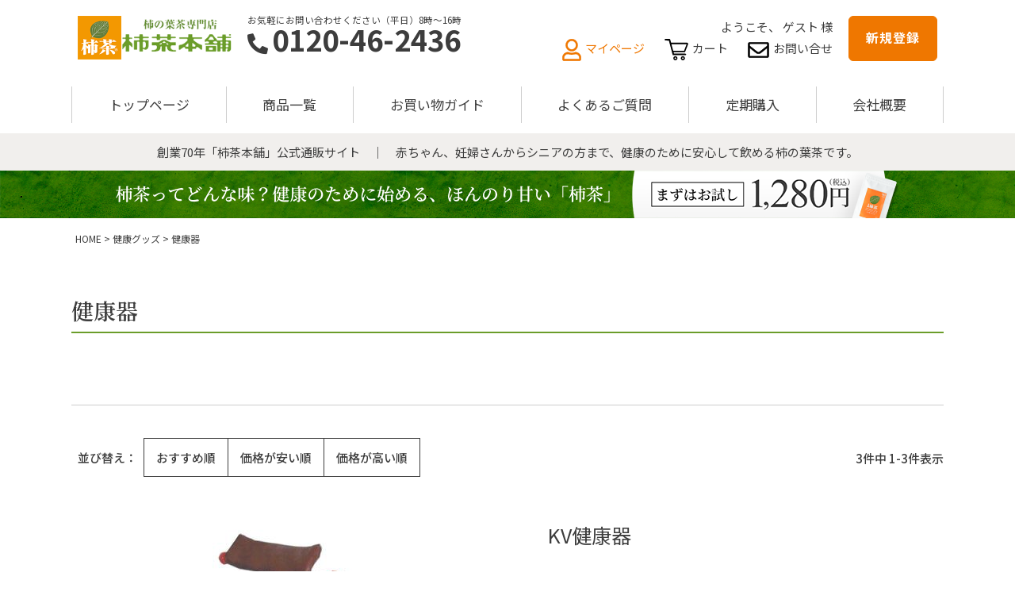

--- FILE ---
content_type: text/html;charset=UTF-8
request_url: https://www.kaki-cha.co.jp/c/kenkou/gr12
body_size: 18619
content:
<!DOCTYPE html>
<html lang="ja"><head>
  <meta charset="UTF-8">
  
  <title>健康器 | 柿茶本舗</title>
  <meta name="viewport" content="width=device-width">


    <meta name="description" content="健康器,柿茶本舗">
    <meta name="keywords" content="健康器,柿茶本舗">
  
  <link rel="stylesheet" href="https://kakicha.itembox.design/system/fs_style.css?t=20251118042547">
  <link rel="stylesheet" href="https://kakicha.itembox.design/generate/theme5/fs_theme.css?t=20260105125925">
  <link rel="stylesheet" href="https://kakicha.itembox.design/generate/theme5/fs_original.css?t=20260105125925">
  
  <link rel="canonical" href="https://www.kaki-cha.co.jp/c/kenkou/gr12">
  
  
  
  
  <script>
    window._FS=window._FS||{};_FS.val={"tiktok":{"enabled":false,"pixelCode":null},"recaptcha":{"enabled":false,"siteKey":null},"clientInfo":{"memberId":"guest","fullName":"ゲスト","lastName":"","firstName":"ゲスト","nickName":"ゲスト","stageId":"","stageName":"","subscribedToNewsletter":"false","loggedIn":"false","totalPoints":"","activePoints":"","pendingPoints":"","purchasePointExpiration":"","specialPointExpiration":"","specialPoints":"","pointRate":"","companyName":"","membershipCardNo":"","wishlist":"","prefecture":""},"enhancedEC":{"ga4Dimensions":{"userScope":{"stage":"{@ member.stage_order @}","login":"{@ member.logged_in @}"}},"amazonCheckoutName":"Amazonペイメント","measurementId":"G-XP6KVG8J2Y","trackingId":"UA-2628816-32","dimensions":{"dimension1":{"key":"log","value":"{@ member.logged_in @}"},"dimension2":{"key":"mem","value":"{@ member.stage_order @}"}}},"shopKey":"kakicha","device":"PC","cart":{"stayOnPage":true}};
  </script>
  
  <script src="/shop/js/webstore-nr.js?t=20251118042547"></script>
  <script src="/shop/js/webstore-vg.js?t=20251118042547"></script>
  
  
  
  
  
  
  
  
    <script type="text/javascript" >
      document.addEventListener('DOMContentLoaded', function() {
        _FS.CMATag('{"fs_member_id":"{@ member.id @}","fs_page_kind":"category","fs_category_url":"kenkou+gr12"}')
      })
    </script>
  
  
  <!-- Google Tag Manager -->
<script>(function(w,d,s,l,i){w[l]=w[l]||[];w[l].push({'gtm.start':
new Date().getTime(),event:'gtm.js'});var f=d.getElementsByTagName(s)[0],
j=d.createElement(s),dl=l!='dataLayer'?'&l='+l:'';j.async=true;j.src=
'https://www.googletagmanager.com/gtm.js?id='+i+dl;f.parentNode.insertBefore(j,f);
})(window,document,'script','dataLayer','GTM-KBLB5JW');</script>
<!-- End Google Tag Manager -->
<link rel="icon" href="https://kakicha.itembox.design/item/assets/img/favicon.ico?t=20260114115752">

<link rel="stylesheet" href="https://kakicha.itembox.design/item/assets/css/pages/page.css?t=20260114115752">
<link rel="stylesheet" href="https://kakicha.itembox.design/item/assets/_scss/pages/page.scss?t=20260114115752">

<script type="text/javascript" src="https://kakicha.itembox.design/item/jquery-3.4.1.min.js?t=20260114115752"></script>
<script src="https://polyfill.io/v3/polyfill.min.js?features=Array.from%2CObject.assign"></script>
<script src="https://cdn.jsdelivr.net/npm/micromodal/dist/micromodal.min.js"></script>
<script type="text/javascript" src="https://kakicha.itembox.design/item/assets/js/script.js?t=20260114115752"></script>
<meta name="google-site-verification" content="Cc11HmdN_kEkUIIdGK4RYBtiIC_JY8SVI87QEei1GjA" />
<link rel="stylesheet" href="https://kakicha.itembox.design/item/customize/css/style.css?t=20260114115752">
<meta name="google-site-verification" content="7wF4o0PIqwupZ1Ej_PhJf7U4ubgUi3ek79qDrQZFcNI" />
<meta name="google-site-verification" content="KulRzNTnBf8VZ8BSJiAFAe0MI3Z9PvFHN3UelgSG1fM" />
<meta name="google-site-verification" content="gWa5YaWwwBoFHQO0r_aKY583OmDabMB-YrWOGQOysQ4" />
<script async src="https://www.googletagmanager.com/gtag/js?id=G-XP6KVG8J2Y"></script>

<script><!--
_FS.setTrackingTag('%3C%21--+Global+site+tag+%28gtag.js%29+-+Google+Ads%3A+781888881+--%3E%0A%3Cscript+async+src%3D%22https%3A%2F%2Fwww.googletagmanager.com%2Fgtag%2Fjs%3Fid%3DAW-781888881%22%3E%3C%2Fscript%3E%0A%3Cscript%3E%0A++window.dataLayer+%3D+window.dataLayer+%7C%7C+%5B%5D%3B%0A++function+gtag%28%29%7BdataLayer.push%28arguments%29%3B%7D%0A++gtag%28%27js%27%2C+new+Date%28%29%29%3B%0A%0A++gtag%28%27config%27%2C+%27AW-781888881%27%29%3B%0A%3C%2Fscript%3E%0A%3Cscript+async+src%3D%22https%3A%2F%2Fs.yimg.jp%2Fimages%2Flisting%2Ftool%2Fcv%2Fytag.js%22%3E%3C%2Fscript%3E%0A%3Cscript%3E%0Awindow.yjDataLayer+%3D+window.yjDataLayer+%7C%7C+%5B%5D%3B%0Afunction+ytag%28%29+%7B+yjDataLayer.push%28arguments%29%3B+%7D%0Aytag%28%7B%22type%22%3A%22ycl_cookie%22%7D%29%3B%0A%3C%2Fscript%3E%0A%3C%21--+Google+tag+%28gtag.js%29+--%3E%0A%3Cscript+async+src%3D%22https%3A%2F%2Fwww.googletagmanager.com%2Fgtag%2Fjs%3Fid%3DAW-1030074818%22%3E%3C%2Fscript%3E%0A%3Cscript%3E%0Awindow.dataLayer+%3D+window.dataLayer+%7C%7C+%5B%5D%3B%0Afunction+gtag%28%29%7BdataLayer.push%28arguments%29%3B%7D%0Agtag%28%27js%27%2C+new+Date%28%29%29%3B%0A%0Agtag%28%27config%27%2C+%27AW-1030074818%27%2C+%7B+%27+allow_enhanced_conversions%27%3Atrue+%7D%29%3B%0A%3C%2Fscript%3E%0A%3Cscript%3E%0Agtag%28%27event%27%2C%27view_item_list%27%2C+%7B%0A%27items%27%3A+%5B%7B%0A%27id%27%3A+42%2C%0A%27google_business_vertical%27%3A+%27retail%27%0A%7D%2C%7B%0A%27id%27%3A+41%2C%0A%27google_business_vertical%27%3A+%27retail%27%0A%7D%2C%7B%0A%27id%27%3A+40%2C%0A%27google_business_vertical%27%3A+%27retail%27%0A%7D%0A%5D%0A%7D%29%3B%0A%3C%2Fscript%3E%0A%3C%21--+%E3%82%B5%E3%82%A4%E3%83%88%E3%82%B8%E3%82%A7%E3%83%8D%E3%83%A9%E3%83%AB%E3%82%BF%E3%82%B0+--%3E%0A%3Cscript+async+src%3D%22https%3A%2F%2Fs.yimg.jp%2Fimages%2Flisting%2Ftool%2Fcv%2Fytag.js%22%3E%3C%2Fscript%3E%0A%3Cscript%3E%0Awindow.yjDataLayer+%3D+window.yjDataLayer+%7C%7C+%5B%5D%3B%0Afunction+ytag%28%29+%7B+yjDataLayer.push%28arguments%29%3B+%7D%0Aytag%28%7B%22type%22%3A%22ycl_cookie%22%2C+%22config%22%3A%7B%22ycl_use_non_cookie_storage%22%3Atrue%7D%7D%29%3B%0A%3C%2Fscript%3E%0A%0A%3C%21--+%E3%82%B5%E3%82%A4%E3%83%88%E3%83%AA%E3%82%BF%E3%83%BC%E3%82%B2%E3%83%86%E3%82%A3%E3%83%B3%E3%82%B0%E3%82%BF%E3%82%B0+--%3E%0A%3Cscript%3E%0Awindow.yjDataLayer+%3D+window.yjDataLayer+%7C%7C+%5B%5D%3B%0Afunction+ytag%28%29+%7B+yjDataLayer.push%28arguments%29%3B+%7D%0Aytag%28%7B%0A++%22type%22%3A%22yss_retargeting%22%2C%0A++%22config%22%3A+%7B%0A++++%22yahoo_ss_retargeting_id%22%3A+%221001377179%22%2C%0A++++%22yahoo_sstag_custom_params%22%3A+%7B%0A++++%7D%0A++%7D%0A%7D%29%3B%0A%3C%2Fscript%3E');
--></script>
</head>
<body class="fs-body-category fs-body-category-gr12" id="fs_ProductCategory">
<script><!--
_FS.setTrackingTag('%3Cscript+type%3D%22text%2Fjavascript%22%3E%0Avar+google_tag_params+%3D+%7B%0Aecomm_prodid%3A+%22%22%2C%0Aecomm_pagetype%3A+%22home%22%2C%0Aecomm_totalvalue%3A%0A%7D%3B%0A%3C%2Fscript%3E%0A%3Cscript+src%3D%22%2F%2Fc.crm-kozuchi.com%2Fcrm%2Fkaki-cha%2Fjs%2Fstore-cv.js%22%3E%3C%2Fscript%3E');
--></script>
<div class="fs-l-page">
<header class="fs-l-header fs-clientInfo is-ready">
<svg style="display: none;" aria-hidden="true" focusable="false" xmlns="http://www.w3.org/2000/svg">
  <defs>
    <symbol id="icon-cart" viewBox="0 0 400 363.7" focusable="false">
      <g>
        <path class="st0" d="M182.7,293.8c-19.3,0-34.9,15.6-34.9,34.9c0,19.3,15.6,34.9,34.9,34.9c19.3,0,34.9-15.6,34.9-34.9C217.6,309.5,202,293.8,182.7,293.8z M182.7,342.1c-7.4,0-13.4-6-13.4-13.4c0-7.4,6-13.4,13.4-13.4c7.4,0,13.4,6,13.4,13.4C196.1,336.1,190.1,342.1,182.7,342.1z" />
        <path class="st0" d="M309.8,293.8c-19.3,0-34.9,15.6-34.9,34.9c0,19.3,15.6,34.9,34.9,34.9c19.3,0,34.9-15.6,34.9-34.9C344.7,309.5,329.1,293.8,309.8,293.8z M309.8,342.1c-7.4,0-13.4-6-13.4-13.4c0-7.4,6-13.4,13.4-13.4c7.4,0,13.4,6,13.4,13.4C323.2,336.1,317.2,342.1,309.8,342.1z" />
        <polygon class="st0" points="137.1,277.5 137.7,277.3 137.1,277.3 " />
        <path class="st0" d="M347.3,221.3c0.5-0.5,0.9-1,1.2-1.6c0,0,0,0,0,0c0.1-0.2,0.2-0.3,0.3-0.5c0.4-0.7,0.7-1.4,0.9-2.2l49-126.1c3.1-7.8,0.4-16.8-6.5-21.6h0c-4.6-3.2-10-5-15.6-5h-267L95.3,11.7C93.3,5,87.1,0.4,80,0.3L15,0C6.5,0,0,4.8,0,12.5c0,7.7,6.6,15.6,15.1,15.5l57.3,1.4l65.5,247.8h210c10.3,0,18.7-5.9,18.7-13.2c0-7.3-8.4-13.2-18.7-13.2H159.6l-6.8-25.1h184C341.1,225.8,344.9,224,347.3,221.3z M146.5,202.4l-2.3-8.4c-0.4-1.6-1-3-1.7-4.4l-27.2-99h258.4l-43.4,111.7H146.5z" />
      </g>
    </symbol>

    <symbol id="icon-fax" viewBox="0 0 761.6 760.8" focusable="false">
      <g>
        <path class="st0" d="M697.4,289h-60.7V157L477.1,0H162.5C141.8,0,125,16.8,125,37.5v251.2H71.4C32.1,288.8,0,313.6,0,344.1c0,2.4,0,219.3,0,219.3c0,39.3,32.1,71.4,71.4,71.4H125v88.5c0,20.7,16.8,37.5,37.5,37.5h436.6c20.7,0,37.5-16.8,37.5-37.5v-88.5h53.6c39.3,0,71.4-32.1,71.4-71.4c0,0,0-216.9,0-219.3C761.6,315.5,733.3,291.8,697.4,289z M580.2,151.5L580.2,151.5L580.2,151.5l-103.6,0v-102L580.2,151.5z M172.6,47.6h268.3v102.1c0,20.7,16.8,37.5,37.5,37.5h110.7v101.5H172.6V47.6z M589.1,713.2H172.6V518.1h416.5V713.2z M702.1,563.4c0,6.5-5.4,11.9-11.9,11.9h-53.6v-67.2c0-20.7-16.8-37.5-37.5-37.5H162.5c-20.7,0-37.5,16.8-37.5,37.5v67.2H71.4c-6.5,0-11.9-5.4-11.9-11.9V398.6h642.6V563.4z" />
      </g>
    </symbol>

    <symbol id="icon-mail" viewBox="0 0 339.6 254.7" focusable="false">
      <g>
        <g>
          <path class="st0" d="M31.8,252.7c-8.4,0-15.3-2.8-21.1-8.7C4.8,238.1,2,231.2,2,222.8v-191c0-8.4,2.8-15.3,8.7-21.1C16.6,4.8,23.5,2,31.8,2h275.9c8.4,0,15.3,2.8,21.1,8.7c5.9,5.9,8.7,12.8,8.7,21.1v191c0,8.4-2.8,15.3-8.7,21.1s-12.8,8.7-21.1,8.7H31.8z M29.8,224.8h279.9V95.3l-3.2,2.6c-15.6,12.5-39,31-69.5,54.9c-0.9,0.5-3,2.1-9.8,8.1c-5.4,4.8-9.7,8.3-12.8,10.5c-3,2.2-7.3,4.8-13.1,8.2c-5.6,3.2-11,5.6-16.1,7.1c-5.1,1.5-10.2,2.2-15.4,2.2c-5.1,0-10.4-0.8-15.7-2.2c-5.3-1.5-10.7-4-16-7.4c-5.6-3.6-9.8-6.4-12.8-8.6c-3-2.1-7.3-5.6-12.8-10.2c-7.5-6.3-9.2-7.4-9.8-7.8c-30.5-24-53.9-42.5-69.5-54.9l-3.3-2.6V224.8z M119.8,130.6c0.8,1.1,3,3.2,9.6,8.5c6.2,5.1,10.9,8.7,14.1,10.7c3.1,2,7.3,4.4,12.4,7.1c5.4,2.8,10,4.2,13.9,4.2c3.9,0,8.4-1.4,13.9-4.2c5.1-2.7,9.3-5,12.4-7.1c3.2-2,7.9-5.7,14.1-10.7c6.5-5.4,8.8-7.4,9.6-8.5c44.6-34.8,73.8-57.7,89.2-70l0.8-0.6V29.8H29.8V60l0.8,0.6C46,72.9,75.2,95.8,119.8,130.6z" />
          <path class="st1" d="M307.7,4c7.8,0,14.3,2.7,19.7,8.1c5.5,5.5,8.1,11.9,8.1,19.7v191c0,7.8-2.7,14.3-8.1,19.7c-5.5,5.5-11.9,8.1-19.7,8.1H31.8c-7.8,0-14.3-2.7-19.7-8.1C6.7,237.1,4,230.7,4,222.8v-191c0-7.8,2.7-14.3,8.1-19.7C17.6,6.7,24,4,31.8,4H307.7 M118.3,132c1.2,1.5,3.9,3.8,9.8,8.7c6.3,5.2,11,8.8,14.3,10.9c3.2,2,7.4,4.4,12.6,7.1c5.7,3,10.5,4.4,14.8,4.4c4.2,0,9.1-1.4,14.8-4.4c5.2-2.7,9.4-5.1,12.6-7.1c3.2-2.1,8-5.7,14.3-10.9c5.9-4.9,8.6-7.2,9.8-8.7c44.5-34.7,73.6-57.5,89-69.9l1.5-1.2V59V31.8v-4h-4H31.8h-4v4V59v1.9l1.5,1.2C44.7,74.5,73.9,97.3,118.3,132 M27.8,226.8h4h275.9h4v-4V99.5v-8.3l-6.5,5.2c-15.6,12.5-38.9,30.9-69.4,54.8c-1,0.6-3.2,2.2-10,8.3c-5.4,4.7-9.6,8.2-12.6,10.4c-3,2.1-7.2,4.8-12.9,8.1c-5.5,3.1-10.7,5.5-15.7,6.9c-4.9,1.4-9.9,2.2-14.8,2.2c-4.9,0-10-0.7-15.2-2.2c-5.1-1.4-10.3-3.8-15.5-7.1c-5.5-3.5-9.8-6.4-12.8-8.5c-3-2.1-7.2-5.5-12.7-10.1c-6.8-5.7-9-7.3-10-7.9c-30.5-23.9-53.8-42.4-69.4-54.8l-6.5-5.2v8.3v123.4V226.8 M307.7,0H31.8C23,0,15.5,3.1,9.3,9.3C3.1,15.5,0,23,0,31.8v191c0,8.8,3.1,16.4,9.3,22.5c6.2,6.2,13.7,9.3,22.5,9.3h275.9c8.8,0,16.4-3.1,22.5-9.3c6.2-6.2,9.3-13.7,9.3-22.5v-191c0-8.8-3.1-16.4-9.3-22.5C324.1,3.1,316.6,0,307.7,0L307.7,0z M169.8,159.2c-3.5,0-7.9-1.3-12.9-4c-5.1-2.7-9.2-5-12.3-7c-3.1-2-7.7-5.5-13.9-10.6c-6.2-5.1-9.3-7.8-9.3-8.3C77.1,94.8,47.3,71.4,31.8,59V31.8h275.9V59c-15.5,12.4-45.3,35.8-89.5,70.3c0,0.4-3.1,3.2-9.3,8.3c-6.2,5.1-10.8,8.6-13.9,10.6c-3.1,2-7.2,4.3-12.3,7C177.6,157.8,173.3,159.2,169.8,159.2L169.8,159.2z M169.8,191c5.3,0,10.6-0.8,15.9-2.3c5.3-1.5,10.8-4,16.6-7.3c5.7-3.3,10.2-6.1,13.3-8.3c3.1-2.2,7.4-5.7,12.9-10.6c5.5-4.9,8.7-7.5,9.6-8c30.9-24.3,54.2-42.7,69.6-55v123.4H31.8V99.5c15.5,12.4,38.7,30.7,69.6,55c0.9,0.4,4.1,3,9.6,7.6c5.5,4.6,9.8,8.1,12.9,10.3c3.1,2.2,7.4,5.1,12.9,8.6c5.5,3.5,11,6.1,16.6,7.6C159.1,190.2,164.5,191,169.8,191L169.8,191z" />
        </g>
      </g>
    </symbol>

    <symbol id="icon-user" viewBox="0 0 314.9 359.9" focusable="false">
      <g>
          <path class="st0" d="M33.7,357.9c-8.9,0-16.3-3-22.5-9.3C5,342.4,2,335.1,2,326.2v-18.3c0-25.1,9.1-47,27.2-65c18-18,39.9-27.2,65-27.2c5.8,0,14.8,1.9,26.5,5.5c12.1,3.8,24.4,5.7,36.8,5.7c12.3,0,24.8-1.9,37.1-5.7c11.9-3.7,20.7-5.5,26.1-5.5c25.1,0,47,9.1,65,27.2c18,18,27.2,39.9,27.2,65v18.3c0,8.9-3,16.2-9.3,22.5c-6.2,6.2-13.6,9.3-22.5,9.3H33.7z M94.2,245.4c-16.9,0-31.7,6.2-43.9,18.5C38,276.2,31.7,291,31.7,307.9v18.3c0,1.1,0.9,2,2,2h247.4c1.1,0,2-0.9,2-2v-18.3c0-16.9-6.2-31.7-18.5-43.9c-12.3-12.3-27.1-18.5-43.9-18.5c-1.2,0-4.8,0.7-22.7,5.7c-13.1,3.7-26.7,5.5-40.6,5.5c-13.8,0-27.5-1.9-40.6-5.5C99,246.1,95.4,245.4,94.2,245.4z M157.5,200.4c-27.4,0-51.1-9.7-70.3-28.9s-28.9-42.8-28.9-70.3c0-27.4,9.7-51.1,28.9-70.3C106.4,11.7,130,2,157.5,2c27.4,0,51.1,9.7,70.3,28.9c19.2,19.2,28.9,42.8,28.9,70.3c0,27.4-9.7,51.1-28.9,70.3S184.9,200.4,157.5,200.4z M157.5,31.7c-19.2,0-35.8,6.8-49.2,20.3S88,82,88,101.2c0,19.2,6.8,35.8,20.3,49.2c13.4,13.4,30,20.3,49.2,20.3c19.2,0,35.8-6.8,49.2-20.3c13.4-13.4,20.3-30,20.3-49.2c0-19.2-6.8-35.8-20.3-49.2C193.2,38.6,176.7,31.7,157.5,31.7z" />
          <path class="st1" d="M157.5,4c26.9,0,50.1,9.5,68.9,28.4c18.8,18.8,28.4,42,28.4,68.9c0,26.9-9.5,50.1-28.4,68.9s-42,28.4-68.9,28.4c-26.9,0-50.1-9.5-68.9-28.4c-18.8-18.8-28.4-42-28.4-68.9c0-26.9,9.5-50.1,28.4-68.9C107.4,13.5,130.6,4,157.5,4 M157.5,172.7c19.8,0,36.8-7,50.6-20.9c13.8-13.8,20.9-30.9,20.9-50.6c0-19.7-7-36.8-20.9-50.6c-13.8-13.8-30.9-20.9-50.6-20.9c-19.8,0-36.8,7-50.6,20.9C93,64.4,86,81.5,86,101.2c0,19.8,7,36.8,20.9,50.6C120.7,165.7,137.7,172.7,157.5,172.7 M220.7,217.7c24.5,0,45.9,8.9,63.6,26.6c17.6,17.7,26.6,39.1,26.6,63.6v18.3c0,8.3-2.8,15.2-8.7,21.1c-5.8,5.8-12.7,8.7-21.1,8.7H33.7c-8.3,0-15.2-2.8-21.1-8.7C6.8,341.4,4,334.5,4,326.2v-18.3c0-24.6,8.9-46,26.6-63.6c17.6-17.6,39-26.6,63.6-26.6c5.6,0,14.3,1.8,25.9,5.4c12.3,3.9,24.8,5.8,37.4,5.8c12.5,0,25.2-2,37.7-5.8C206.9,219.5,215.5,217.7,220.7,217.7 M157.5,254.7c-13.7,0-27.1-1.8-40-5.5c-20.6-5.8-22.2-5.8-23.2-5.8c-17.4,0-32.7,6.4-45.4,19.1c-12.7,12.7-19.1,27.9-19.1,45.4v18.3c0,2.2,1.8,4,4,4h247.4c2.2,0,4-1.8,4-4v-18.3c0-17.4-6.4-32.7-19.1-45.4c-12.7-12.7-27.9-19.1-45.4-19.1c-1,0-2.6,0-23.2,5.8C184.6,252.8,171.1,254.7,157.5,254.7 M157.5,0c-28.1,0-52,9.8-71.7,29.5c-19.7,19.7-29.5,43.6-29.5,71.7c0,28.1,9.8,52,29.5,71.7c19.7,19.7,43.6,29.5,71.7,29.5c28.1,0,52-9.8,71.7-29.5c19.7-19.7,29.5-43.6,29.5-71.7c0-28.1-9.8-52-29.5-71.7C209.5,9.8,185.6,0,157.5,0L157.5,0z M157.5,168.7c-18.7,0-34.7-6.6-47.8-19.7C96.5,135.9,90,120,90,101.2c0-18.7,6.6-34.7,19.7-47.8c13.1-13.1,29.1-19.7,47.8-19.7c18.7,0,34.7,6.6,47.8,19.7c13.1,13.1,19.7,29.1,19.7,47.8c0,18.7-6.6,34.7-19.7,47.8C192.1,162.1,176.2,168.7,157.5,168.7L157.5,168.7z M220.7,213.7c-5.6,0-14.5,1.9-26.7,5.6c-12.2,3.8-24.4,5.6-36.6,5.6c-12.2,0-24.3-1.9-36.2-5.6c-12-3.7-21-5.6-27.1-5.6c-25.8,0-47.9,9.3-66.4,27.8C9.2,260,0,282.1,0,307.9v18.3c0,9.4,3.3,17.3,9.8,23.9c6.6,6.6,14.5,9.8,23.9,9.8h247.4c9.4,0,17.3-3.3,23.9-9.8c6.6-6.6,9.8-14.5,9.8-23.9v-18.3c0-25.8-9.3-47.9-27.8-66.4C268.6,223,246.5,213.7,220.7,213.7L220.7,213.7z M157.5,258.7c14.1,0,27.8-1.9,41.1-5.6c13.4-3.7,20.7-5.6,22.1-5.6c16.4,0,30.6,6,42.5,17.9c11.9,11.9,17.9,26.1,17.9,42.5v18.3H33.7v-18.3c0-16.4,6-30.6,17.9-42.5c11.9-11.9,26.1-17.9,42.5-17.9c1.4,0,8.8,1.9,22.1,5.6C129.7,256.8,143.4,258.7,157.5,258.7L157.5,258.7z" />
      </g>
    </symbol>

    <symbol id="icon-faq" viewBox="0 0 1030.2 1033" focusable="false">
      <g>
        <path class="st0" d="M34.7,1031.6l242-80.5l1.5,0.8c74.5,41.1,159.1,62.8,244.7,62.8c68.5,0,134.9-13.4,197.5-39.9c60.4-25.6,114.7-62.1,161.3-108.7c46.6-46.6,83.2-100.9,108.7-161.3c26.5-62.5,39.9-129,39.9-197.5c0-68.5-13.4-134.9-39.9-197.5c-25.6-60.4-62.1-114.7-108.7-161.3C835,102,780.8,65.4,720.4,39.9C657.8,13.4,591.4,0,522.9,0S387.9,13.4,325.4,39.9C264.9,65.4,210.7,102,164.1,148.6c-46.6,46.6-83.2,100.9-108.7,161.3c-26.5,62.5-39.9,129-39.9,197.5c0,89.5,23.6,177.5,68.3,254.4l8.6,14.8l-10-6.7L1.6,997.8c-3.4,9.7-1.2,19.9,6,27.2C14.8,1032.4,24.9,1034.8,34.7,1031.6z M128.1,340.6c21.6-51,52.5-96.8,91.8-136.2s85.2-70.2,136.2-91.8C408.9,90.3,465,79,522.9,79c57.8,0,113.9,11.3,166.8,33.7c51,21.6,96.8,52.5,136.2,91.8s70.2,85.2,91.8,136.2c22.3,52.8,33.7,108.9,33.7,166.8S940,621.3,917.6,674.1c-21.6,51-52.5,96.8-91.8,136.2c-39.3,39.3-85.2,70.2-136.2,91.8c-52.8,22.3-108.9,33.7-166.8,33.7c-86.9,0-170.5-25.9-241.9-74.8l-137,45.4c-5.6,1.9-11.4,0.5-15.6-3.7c-4.2-4.1-5.6-10-3.8-15.6l44.2-138.6c-48.6-71.2-74.3-154.5-74.3-241.1C94.4,449.5,105.8,393.4,128.1,340.6z" />
        <path class="st0" d="M288.9,449.3c37.1,0,67.2,30.1,67.2,67.2c0,37.1-30.1,67.2-67.2,67.2s-67.2-30.1-67.2-67.2C221.6,479.4,251.7,449.3,288.9,449.3" />
        <path class="st0" d="M517.9,449.3c37.1,0,67.2,30.1,67.2,67.2c0,37.1-30.1,67.2-67.2,67.2s-67.2-30.1-67.2-67.2C450.6,479.4,480.7,449.3,517.9,449.3" />
        <path class="st0" d="M741.4,449.3c37.1,0,67.2,30.1,67.2,67.2c0,37.1-30.1,67.2-67.2,67.2c-37.1,0-67.2-30.1-67.2-67.2C674.1,479.4,704.2,449.3,741.4,449.3" />
      </g>
    </symbol>

    <symbol id="icon-bag" viewBox="0 0 290.7 421.9" focusable="false">
      <g>
        <g>
          <path class="st0" d="M249,421.9H41.7c-23,0-41.7-18.7-41.7-41.7l7.6-230.4c0-22.6,18.7-41.3,41.7-41.3h192.1c23,0,41.7,18.7,41.7,41.7l7.6,229.7C290.7,403.2,272,421.9,249,421.9z M49.3,131.2c-10.5,0-19,8.5-19,19l-7.6,230.4c0,10.1,8.5,18.6,19,18.6H249c10.5,0,19-8.5,19-19l-7.6-229.7c0-10.8-8.5-19.3-19-19.3H49.3z" />
        </g>
        <g>
          <g>
            <path class="st0" d="M218,163.7c0,9.3-7.5,16.7-16.7,16.7c-9.2,0-16.7-7.5-16.7-16.7c0-9.2,7.5-16.7,16.7-16.7C210.5,147,218,154.5,218,163.7z" />
          </g>
          <g>
            <path class="st0" d="M106.2,163.7c0,9.3-7.5,16.7-16.7,16.7c-9.2,0-16.7-7.5-16.7-16.7c0-9.2,7.5-16.7,16.7-16.7C98.7,147,106.2,154.5,106.2,163.7z" />
          </g>
          <g>
            <path class="st0" d="M212.6,151.6h-22.8V67.2c0-24.5-20-44.5-44.5-44.5c-24.5,0-44.5,20-44.5,44.5v84.4H78.1V67.2C78.1,30.2,108.3,0,145.4,0c37.1,0,67.2,30.2,67.2,67.2V151.6z" />
          </g>
        </g>
      </g>
    </symbol>

    <symbol id="icon-bullhorn" viewBox="0 0 321.4 325.3" focusable="false">
      <g>
        <g>
          <path class="st0" d="M265.4,200.6v-22.8c18.3,0,33.3-14.9,33.3-33.3s-14.9-33.3-33.3-33.3V88.6c30.9,0,56,25.1,56,56C321.4,175.5,296.3,200.6,265.4,200.6z" />
        </g>
        <g>
          <path class="st0" d="M139.7,202.5H11.4c-6.3,0-11.4-5.1-11.4-11.4V92.5c0-6.3,5.1-11.4,11.4-11.4h128.3c6.3,0,11.4,5.1,11.4,11.4v98.6C151.1,197.4,146,202.5,139.7,202.5z M22.8,179.7h105.6v-75.8H22.8V179.7z" />
        </g>
        <g>
          <path class="st0" d="M133.5,325.3H95.2c-5.6,0-10.3-4.1-11.2-9.6L64.3,192.9c-0.5-3.3,0.4-6.6,2.6-9.2c2.2-2.5,5.3-4,8.7-4h58c6.3,0,11.4,5.1,11.4,11.4v122.8C144.9,320.2,139.8,325.3,133.5,325.3z M104.9,302.5h17.2v-100H88.9L104.9,302.5z" />
        </g>
        <g>
          <path class="st0" d="M265.4,289.2c-2.3,0-4.6-0.7-6.5-2l-124.6-86.7c-3.1-2.1-4.9-5.6-4.9-9.3V92.5c0-3.8,1.9-7.4,5.2-9.5L259.2,1.8c3.5-2.3,8-2.5,11.6-0.5c3.7,2,6,5.8,6,10v266.5c0,4.2-2.4,8.1-6.1,10.1C269,288.8,267.2,289.2,265.4,289.2zM152.2,185.2L254,256.1V32.4L152.2,98.7V185.2z" />
        </g>
      </g>
    </symbol>

    <symbol id="icon-shield" viewBox="0 0 323.9 360.9" focusable="false">
      <g>
        <g>
          <path class="st0" d="M161.9,360.9c-1.7,0-3.5-0.4-5.1-1.2C-1.1,281-0.1,86.7,0,78.5c0.1-5.9,4.6-10.7,10.4-11.2c96-7.9,142.3-62.6,142.7-63.2c2.2-2.6,5.4-4.1,8.8-4.1c3.4,0,6.6,1.5,8.8,4.1c0.1,0.1,11.8,14,35.3,28.7c21.5,13.5,57.6,30.4,107.5,34.5c5.8,0.5,10.4,5.3,10.4,11.2C324,86.7,325,281,167,359.7C165.4,360.5,163.7,360.9,161.9,360.9zM23.1,88.9c2.1,39.4,18.1,183.9,138.9,247.9c121.1-64,136.9-208.4,138.9-247.9c-75.5-9-121-44.2-138.9-61.2C144,44.7,98.5,79.9,23.1,88.9z" />
        </g>
        <g>
          <path class="st0" d="M150.2,234.5c-2.8,0-5.6-1-7.8-3.1l-45.5-42.6c-4.6-4.3-4.8-11.5-0.5-16.1c4.3-4.6,11.5-4.8,16.1-0.5l37.7,35.3l93.4-87.6c4.6-4.3,11.8-4.1,16.1,0.5c4.3,4.6,4.1,11.8-0.5,16.1l-101.2,94.9C155.8,233.4,153,234.5,150.2,234.5z" />
        </g>
      </g>
    </symbol>

    <symbol id="icon-shop" viewBox="0 0 364.9 334" focusable="false">
      <g>
        <g>
          <path class="st0" d="M36.3,122.4" />
        </g>
        <g>
          <path class="st0" d="M324.9,289.8H45.2c-6.3,0-11.4-5.1-11.4-11.4V136.2h22.8V267h257V136.2h22.8v142.2C336.3,284.7,331.2,289.8,324.9,289.8z" />
        </g>
        <g>
          <path class="st0" d="M353.5,334H16.6c-6.3,0-11.4-5.1-11.4-11.4v-44.2c0-6.3,5.1-11.4,11.4-11.4h336.9c6.3,0,11.4,5.1,11.4,11.4v44.2C364.9,328.9,359.8,334,353.5,334z M28,311.2h314.1v-21.5H28V311.2z" />
        </g>
        <g>
          <path class="st0" d="M54.1,147.6C24.3,147.6,0,123.3,0,93.4v-82C0,5.1,5.1,0,11.4,0h85.5c6.3,0,11.4,5.1,11.4,11.4v82C108.3,123.3,84,147.6,54.1,147.6z M22.8,22.8v70.7c0,17.3,14.1,31.4,31.4,31.4c17.3,0,31.4-14.1,31.4-31.4V22.8H22.8z" />
        </g>
        <g>
          <path class="st0" d="M139.7,147.6c-29.9,0-54.1-24.3-54.1-54.1v-82C85.5,5.1,90.6,0,96.9,0h85.5c6.3,0,11.4,5.1,11.4,11.4v82C193.8,123.3,169.5,147.6,139.7,147.6z M108.3,22.8v70.7c0,17.3,14.1,31.4,31.4,31.4c17.3,0,31.4-14.1,31.4-31.4V22.8H108.3z" />
        </g>
        <g>
          <path class="st0" d="M225.2,147.6c-29.9,0-54.1-24.3-54.1-54.1v-82c0-6.3,5.1-11.4,11.4-11.4H268c6.3,0,11.4,5.1,11.4,11.4v82C279.3,123.3,255.1,147.6,225.2,147.6z M193.8,22.8v70.7c0,17.3,14.1,31.4,31.4,31.4c17.3,0,31.4-14.1,31.4-31.4V22.8H193.8z" />
        </g>
        <g>
          <path class="st0" d="M310.7,147.6c-29.9,0-54.1-24.3-54.1-54.1v-82C256.6,5.1,261.7,0,268,0h85.5c6.3,0,11.4,5.1,11.4,11.4v82C364.9,123.3,340.6,147.6,310.7,147.6z M279.3,22.8v70.7c0,17.3,14.1,31.4,31.4,31.4c17.3,0,31.4-14.1,31.4-31.4V22.8H279.3z" />
        </g>
        <g>
          <path class="st0" d="M161.2,289.8H93.7c-6.3,0-11.4-5.1-11.4-11.4V180c0-6.3,5.1-11.4,11.4-11.4h67.4c6.3,0,11.4,5.1,11.4,11.4v98.4C172.5,284.7,167.4,289.8,161.2,289.8z M105.1,267h44.7v-75.6h-44.7V267z" />
        </g>
        <g>
          <path class="st0" d="M288.4,239.7H198c-6.3,0-11.4-5.1-11.4-11.4V180c0-6.3,5.1-11.4,11.4-11.4h90.4c6.3,0,11.4,5.1,11.4,11.4v48.3C299.8,234.6,294.7,239.7,288.4,239.7z M209.3,216.9H277v-25.5h-67.7V216.9z" />
        </g>
      </g>
    </symbol>

    <symbol id="icon-question" viewBox="0 0 379 330.9" focusable="false">
      <g>
        <g>
          <path class="st0" d="M102.6,330.9c-3.2,0-6.3-1.2-8.6-3.5c-3.2-3.1-9.6-9.3-11.6-64.4C30.7,236.2,0,192.1,0,144.1C0,64.6,85,0,189.5,0C294,0,379,64.6,379,144.1c0,79.4-85,144.1-189.5,144.1c-17.5,0-34.9-1.8-51.7-5.5c-7.9,11.1-13.3,21.9-17.4,30.1C114.8,324.1,111.3,330.9,102.6,330.9z M189.5,22.8c-92,0-166.8,54.4-166.8,121.3c0,41,28.3,78.9,75.8,101.5c3.9,1.8,6.4,5.7,6.5,10c0.4,13.9,1.1,25.2,1.9,33.9c4.4-8,10-17.3,17.2-26.5c2.8-3.5,7.4-5.1,11.7-4c17.3,4.3,35.4,6.5,53.7,6.5c92,0,166.8-54.4,166.8-121.3C356.3,77.2,281.5,22.8,189.5,22.8z" />
        </g>
        <g>
          <g>
            <path class="st0" d="M167.5,170.9v-36.7c1.5,0.3,2.9,0.5,4.1,0.7c1.3,0.2,2.4,0.3,3.6,0.3c3.4,0,6.6-0.5,9.6-1.4c3-0.9,5.6-2.2,7.8-3.9c2.2-1.6,3.9-3.6,5.2-5.9c1.3-2.3,1.9-4.9,1.9-7.6c0-3.8-1.3-7-3.8-9.8c-2.5-2.8-5.9-4.1-10.2-4.1c-3.9,0-7,1.3-9.3,4c-2.3,2.6-3.5,6.1-3.5,10.4h-37.5c0-6.4,1.3-12.3,3.9-17.6c2.6-5.3,6.1-10,10.7-13.9c4.6-4,10-7,16.2-9.2c6.2-2.2,13-3.3,20.2-3.3c7.4,0,14.2,1.2,20.2,3.7c6.1,2.5,11.3,5.7,15.7,9.9c4.4,4.1,7.8,8.9,10.2,14.3c2.4,5.4,3.6,11,3.6,16.8c0,18.8-11.4,32.2-34.1,40.1v13.6H167.5z M163.7,200.4c0-3,0.6-5.9,1.7-8.6c1.1-2.7,2.7-5.1,4.7-7.1c2-2,4.4-3.6,7.1-4.7c2.7-1.1,5.6-1.7,8.6-1.7c3,0,5.9,0.6,8.6,1.7c2.7,1.1,5.1,2.7,7.1,4.7c2,2,3.6,4.4,4.7,7.1c1.1,2.7,1.7,5.6,1.7,8.6c0,3-0.6,5.9-1.7,8.6c-1.1,2.7-2.7,5.1-4.7,7.1c-2,2-4.4,3.6-7.1,4.7c-2.7,1.1-5.6,1.7-8.6,1.7c-3,0-5.9-0.6-8.6-1.7c-2.7-1.1-5.1-2.7-7.1-4.7c-2-2-3.6-4.4-4.7-7.1C164.3,206.3,163.7,203.4,163.7,200.4z" />
          </g>
        </g>
      </g>
    </symbol>
  </defs>
</svg>
<div class="fs-l-header__contents">
<div class="l-header-wrap">
<div class="l-header-spTop">
  <a href="tel:0120462436" class="l-header-spTop-link"><i class="fas fa-phone-alt"></i>お問い合せ</a>
</div>
<!-- **ECサイトロゴ（フリーパーツ）↓↓ -->
<div class="fs-l-header__logo">
  <div class="fs-p-logo">
    <a href="https://www.kaki-cha.co.jp/"><img src="https://kakicha.itembox.design/item/assets/img/common/header-logo.png?2" width="194" height="55"  alt="柿茶本舗" class="fs-p-logo__image"></a>
  </div>
</div>
<!-- **ECサイトロゴ（フリーパーツ）↑↑ -->
<div class="l-header__tel">
  <span class="l-header__tel-text">お気軽にお問い合わせください（平日）8時〜16時</span>
  <a href="tel:0120462436" class="m-telLink">
    <span class="l-header__tel-num"><i class="fas fa-phone-alt"></i>0120-46-2436</span>
  </a>
</div>
<!-- **ヘッダーユーザーリンク↓↓ -->
<div class="l-header__utility">
  <p class="l-header__utility-text fs-clientInfo is-ready">ようこそ、{@ member.last_name @} {@ member.first_name @} 様</p>
  <ul class="l-header__utility-list">
    <li class="l-header__utility-item l-header__utility-item-user">
      <a href="/my/top" class="l-header__utility-link">
        <svg focusable="false" class="l-header__utility-icon" width="24" height="27.5">
          <use xlink:href="#icon-user" viewBox="0 0 512 512"></use>
        </svg>マイページ</a>
    </li>
    <li class="l-header__utility-item">
      <a href="/p/cart" class="l-header__utility-link">
        <svg focusable="false" width="30" height="27" class="l-header__utility-icon">
          <use xlink:href="#icon-cart" viewBox="0 0 512 512"></use>
        </svg>カート
      </a>
    </li>
    <li class="l-header__utility-item">
      <a href="/f/inquiry" class="l-header__utility-link">
        <svg focusable="false" width="27" height="20" class="l-header__utility-icon">
          <use xlink:href="#icon-mail" viewBox="0 0 512 512"></use>
        </svg>お問い合せ
      </a>
    </li>
  </ul>
</div>
<!-- **ヘッダーユーザーリンク↑↑ -->
<!-- **ヘッダー会員登録↓↓ -->
<a href="/p/register" class="l-header__coustomer btn btn-orange is-loggedIn--{@ member.logged_in @}">新規登録</a>
<!-- **ヘッダー会員登録↑↑ -->
</div>

</div>
<!-- **ヘッダーナビゲーション↓↓ -->
<nav class="l-header__navigation">
  <ul class="l-header__navigation-list">
    <li class="l-header__navigation-item">
      <a href="https://www.kaki-cha.co.jp/" class="l-header__navigation-link">トップページ</a>
    </li>
    <li class="l-header__navigation-item">
      <a href="/f/category" class="l-header__navigation-link">商品一覧</a>
    </li>
    <li class="l-header__navigation-item">
      <a href="/f/shopping_guide" class="l-header__navigation-link">お買い物ガイド</a>
    </li>
    <li class="l-header__navigation-item">
      <a href="/f/qa" class="l-header__navigation-link">よくあるご質問</a>
    </li>
    <li class="l-header__navigation-item">
      <a href="https://www.kaki-cha.co.jp/c/teiki" class="l-header__navigation-link">定期購入</a>
    </li>
    <li class="l-header__navigation-item">
      <a href="/f/abouts" class="l-header__navigation-link">会社概要</a>
    </li>
  </ul>
</nav>
<!-- **ヘッダーナビゲーション ↑↑ -->
</header>
<!-- **ヘッダー下部テキスト↓↓ -->
<div class="l-header__under">
  <p class="l-header__under-text">
    創業70年「柿茶本舗」公式通販サイト　｜　赤ちゃん、妊婦さんからシニアの方まで、健康のために安心して飲める柿の葉茶です。
  </p>


</div>
<!-- **ヘッダー下部テキスト ↑↑ -->
<!-- ナビゲーション（スマホ） -->
<nav class="l-navigation fs-clientInfo is-ready">
  <ul class="l-navigation__list">
    <li class="l-navigation__list-item">
      <button id="js-modal-trigger" data-micromodal-trigger="modal-1" role="button" class="l-navigation__list-link">
        <span class="drawer-hamburger-icon">
          <span class="drawer-hamburger-border"></span>
        </span>
        メニュー
      </button>
    </li>
    <li class="l-navigation__list-item">
      <a href="/f/qa" class="l-navigation__list-link">
        <svg focusable="false" width="25" height="25" class="l-navigation__list-image">
          <use class="white" xlink:href="#icon-faq" viewBox="0 0 512 512"></use>
        </svg>
        FAQ
      </a>
    </li>
    <li class="l-navigation__list-item user-login">
      <a href="/my/top" class="l-navigation__list-link">
        <svg focusable="false" width="25" height="25" class="l-navigation__list-image">
          <use class="white" xlink:href="#icon-user" viewBox="0 0 512 512"></use>
        </svg>
        マイページ
      </a>
    </li>
    <li class="l-navigation__list-item">
      <a href="/f/inquiry" class="l-navigation__list-link">
        <svg focusable="false" width="25" height="25" class="l-navigation__list-image">
          <use class="white" xlink:href="#icon-mail" viewBox="0 0 512 512"></use>
        </svg>
        お問合せ
      </a>
    </li>
    <li class="l-navigation__list-item">
      <a href="/p/cart" class="l-navigation__list-link">
        <svg focusable="false" width="25" height="25" class="l-navigation__list-image">
          <use class="white" xlink:href="#icon-cart" viewBox="0 0 512 512"></use>
        </svg>
        カート
      </a>
    </li>
  </ul>
</nav>
<div id="modal-1" aria-hidden="false" class="micromodal-slide">

  <div class="modal__overlay" tabindex="-1" data-micromodal-close="modal-1">
    <div class="modal__container" role="dialog" aria-modal="true" aria-labelledby="modal-1-title">
      <div id="modal-1-content" class="modal__content">

        <div class="modal__tel-wrap">
          <p class="modal__tel-text">電話でのお問合せ</p>
          <a href="tel:0120462436" class="modal__tel-link">
            <span class="modal__tel-num"><i class="fas fa-phone-alt"></i>0120-46-2436</span>
          </a>
        </div>

        <div class="js-modal__tab modal-tab">
          <div class="modal-tab-list menu__list">
            <div class="modal__tab-list-item menu__list-item menu__tab-product js-tab is-active">
              商品をさがす
            </div>
            <div class="modal__tab-list-item menu__list-item menu__tab-guide js-tab">
              ご利用ガイド
            </div>
          </div>

          <div class="modal__tab-content menu__content">
            <div class="modal__tab-content-item menu__content-box menu__content-product js-tab-item is-show">
              <div class="menu__content-form">
                <div class="fs-p-headerNavigation__search fs-p-searchForm">
                  <form action="/p/search" method="get">
                    <span class="fs-p-searchForm__inputGroup fs-p-inputGroup">
                      <input type="text" name="keyword" maxlength="1000" placeholder="キーワード検索" class="fs-p-searchForm__input fs-p-inputGroup__input">
                      <button type="submit" class="fs-p-searchForm__button fs-p-inputGroup__button">検索</button><input type="hidden" name="sort" value="priority">
                    </span>
                  </form>
                </div>
              </div>
              <ul class="menu__content-list">
                <li class="menu__content-item">
                  <a href="/c/kakicha/kakicha01/kakicha0101" class="menu__content-link">
                    <span class="menu__content-image"><img src="https://kakicha.itembox.design/item/assets/img/common/menu_product-image01.jpg?t=20260114115752" alt=""></span>
                    まずはお試し
                  </a>
                </li>
                <li class="menu__content-item">
                  <a href="/c/kakicha/kakicha01" class="menu__content-link">
                    <span class="menu__content-image"><img src="https://kakicha.itembox.design/item/assets/img/common/menu_product-image02.jpg?t=20260114115752" alt=""></span>
                    柿茶ラインナップ
                  </a>
                </li>
                <li class="menu__content-item">
                  <a href="/c/kakicha/kakicha01/kakicha0104" class="menu__content-link">
                    <span class="menu__content-image"><img src="https://kakicha.itembox.design/item/assets/img/common/menu_product-image03.jpg?t=20260114115752" alt=""></span>
                    柿茶ペットボトル
                  </a>
                </li>
                <li class="menu__content-item">
                  <a href="/c/kakicha/kakicha01/kakicha0106" class="menu__content-link">
                    <span class="menu__content-image"><img src="https://kakicha.itembox.design/item/assets/img/common/menu_product-image04.jpg?t=20260114115752" alt=""></span>
                    柿茶の粉茶
                  </a>
                </li>
                <li class="menu__content-item">
                  <a href="/c/kakicha/kakicha01/kakicha0105" class="menu__content-link">
                    <span class="menu__content-image"><img src="https://kakicha.itembox.design/item/assets/img/common/menu_product-image05.jpg?t=20260114115752" alt=""></span>
                    アスミン
                  </a>
                </li>
                <li class="menu__content-item">
                  <a href="https://www.kaki-cha.co.jp/gift/" class="menu__content-link" target="_blank">
                    <span class="menu__content-image"><img src="https://kakicha.itembox.design/item/assets/img/common/menu_product-image06.jpg?t=20260114115752" alt=""></span>
                    柿茶ギフトセット
                  </a>
                </li>
                <li class="menu__content-item">
                  <a href="https://www.kaki-cha.co.jp/c/kakicha_item" class="menu__content-link">
                    <span class="menu__content-image"><img src="https://kakicha.itembox.design/item/assets/img/common/menu_product-image07.jpg?t=20260114115752" alt=""></span>
                    柿茶関連商品
                  </a>
                </li>
                <li class="menu__content-item">
                  <a href="https://www.kaki-cha.co.jp/c/kenkou" class="menu__content-link">
                    <span class="menu__content-image"><img src="https://kakicha.itembox.design/item/assets/img/common/menu_product-image08.jpg?t=20260114115752" alt=""></span>
                    健康商品・グッズ
                  </a>
                </li>
                <li class="menu__content-item">
                  <a href="https://www.kaki-cha.co.jp/c/kenkou_food" class="menu__content-link">
                    <span class="menu__content-image"><img src="https://kakicha.itembox.design/item/assets/img/common/menu_product-image09.jpg?t=20260114115752" alt=""></span>
                    こだわり食品
                  </a>
                </li>
              </ul>
            </div>

            <div class="modal__tab-content-item menu__content-box menu__content-guide js-tab-item">
              <ul class="menu__content-list">
                <li class="menu__content-item">
                  <a href="/f/shopping_guide" class="menu__content-link">
                    <span class="menu__content-image">
                      <svg focusable="false" class="l-header__utility-icon" width="28" height="32.5">
                        <use xlink:href="#icon-bag" viewBox="0 0 512 512"></use>
                      </svg>
                    </span>
                    お買い物ガイド
                  </a>
                </li>
                <li class="menu__content-item">
                  <a href="/f/qa" class="menu__content-link">
                    <span class="menu__content-image">
                      <svg focusable="false" class="l-header__utility-icon" width="28" height="32.5">
                        <use xlink:href="#icon-question" viewBox="0 0 512 512"></use>
                      </svg>
                    </span>
                    FAQ
                  </a>
                </li>
                <li class="menu__content-item">
                  <a href="/p/about/terms" class="menu__content-link">
                    <span class="menu__content-image">
                      <svg focusable="false" class="l-header__utility-icon" width="28" height="32.5">
                        <use xlink:href="#icon-bullhorn" viewBox="0 0 512 512"></use>
                      </svg>
                    </span>
                    特定商取引法に基づく表示
                  </a>
                </li>
                <li class="menu__content-item">
                  <a href="/p/about/privacy-policy" class="menu__content-link">
                    <span class="menu__content-image">
                      <svg focusable="false" class="l-header__utility-icon" width="28" height="32.5">
                        <use xlink:href="#icon-shield" viewBox="0 0 512 512"></use>
                      </svg>
                    </span>
                    プライバシーポリシー
                  </a>
                </li>
                <li class="menu__content-item">
                  <a href="/f/inquiry" class="menu__content-link">
                    <span class="menu__content-image">
                      <svg focusable="false" class="l-header__utility-icon" width="28" height="32.5">
                        <use xlink:href="#icon-mail" viewBox="0 0 512 512"></use>
                      </svg>
                    </span>
                    お問い合せ
                  </a>
                </li>
                <li class="menu__content-item">
                  <a href="/f/abouts" class="menu__content-link">
                    <span class="menu__content-image">
                      <svg focusable="false" class="l-header__utility-icon" width="28" height="32.5">
                        <use xlink:href="#icon-shop" viewBox="0 0 512 512"></use>
                      </svg>
                    </span>
                    会社概要
                  </a>
                </li>
              </ul>
            </div>
          </div>
        </div>

      </div>
     
<p>
<center>
<a href="https://www.kaki-cha.co.jp/f/kakinohadayori"><img src="https://kakicha.itembox.design/item/side_banner02.jpg?t=20260114115752" width="100%"></a>
</center>
</p>
      <footer class="modal__footer">
        <button data-custom-close="modal-1" aria-label="Close modal" data-micromodal-close="" class="modal__close">メニューを閉じる</button>
      </footer>
    </div>
  </div>
</div>

<div class="header-belt">
  <p class="header-belt-text">
    <a href="https://www.kaki-cha.co.jp/c/kakicha/kakicha01/kakicha0101/gd21">
      <picture>
        <source media="(max-width: 640px)" srcset="https://kakicha.itembox.design/item/header-belt-text_spa.jpg?t=20260114115752">
        <img src="https://kakicha.itembox.design/item/header-belt-texta.png?t=20260114115752" alt="">
      </picture>
    </a>
  </p>
</div>
<!-- **パンくずリストパーツ （システムパーツ） ↓↓ -->
<nav class="fs-c-breadcrumb">
<ol class="fs-c-breadcrumb__list">
<li class="fs-c-breadcrumb__listItem">
<a href="/">HOME</a>
</li>
<li class="fs-c-breadcrumb__listItem">
<a href="/c/kenkou">健康グッズ</a>
</li>
<li class="fs-c-breadcrumb__listItem">
健康器
</li>
</ol>
</nav>
<!-- **パンくずリストパーツ （システムパーツ） ↑↑ -->
<style type="text/css">
.fs-c-productMark__mark {
  padding: 9px !important;
  margin-bottom: 2px !important;
  font-size: 1.7rem !important;
}
</style>
<div id="fs-page-error-container" class="fs-c-panelContainer">
  
  
</div>
<section class="category_lp"></section>
<main class="fs-l-main"><section class="fs-l-pageMain"><!-- **ページ見出し（フリーパーツ）↓↓ -->
<h1 class="fs-c-heading fs-c-heading--page m-page__title">健康器</h1>
<!-- **ページ見出し（フリーパーツ）↑↑ -->


<!-- **商品グループエリア（システムパーツグループ）↓↓ -->

  <div class="fs-c-productList">
    
      <!-- **並び替え・ページャーパーツ（システムパーツ） ↓↓ -->
<div class="fs-c-productList__controller">
  <div class="fs-c-sortItems">
  <span class="fs-c-sortItems__label">並び替え</span>
  <ul class="fs-c-sortItems__list">
  <li class="fs-c-sortItems__list__item">
  <a href="/c/kenkou/gr12?sort=priority" class="fs-c-sortItems__list__item__label">おすすめ順</a>
  </li>
  <li class="fs-c-sortItems__list__item">
  <a href="/c/kenkou/gr12?sort=price_low" class="fs-c-sortItems__list__item__label">価格が安い順</a>
  </li>
  <li class="fs-c-sortItems__list__item">
  <a href="/c/kenkou/gr12?sort=price_high" class="fs-c-sortItems__list__item__label">価格が高い順</a>
  </li>
  </ul>
  </div>
  <div class="fs-c-listControl">
<div class="fs-c-listControl__status">
<span class="fs-c-listControl__status__total">3<span class="fs-c-listControl__status__total__label">件中</span></span>
<span class="fs-c-listControl__status__indication">1<span class="fs-c-listControl__status__indication__separator">-</span>3<span class="fs-c-listControl__status__indication__label">件表示</span></span>
</div>
</div>
</div>
<!-- **並び替え・ページャーパーツ（システムパーツ） ↑↑ -->
<!-- **商品一覧（システムパーツグループ）↓↓ -->
<div class="fs-c-productList__list" data-add-to-cart-setting="">
<article class="fs-c-productList__list__item fs-c-productListItem" data-product-id="42">
<form>

<input type="hidden" name="productId" value="42">
<input type="hidden" name="verticalVariationNo" value="">
<input type="hidden" name="horizontalVariationNo" value="">
<input type="hidden" name="staffStartSkuCode" value="">
<input type="hidden" name="quantity" value="1">

<!-- **商品画像・拡大パーツ（システムパーツ）↓↓ -->
<div class="fs-c-productListItem__imageContainer">
  <div class="fs-c-productListItem__image fs-c-productImage">
  
    <a href="/c/kenkou/gr12/gd42">
      <img data-layzr="https://kakicha.itembox.design/product/000/000000000042/000000000042-01-m.jpg?t&#x3D;20251224140427" alt="" src="https://kakicha.itembox.design/item/src/loading.svg?t&#x3D;20260114115752" class="fs-c-productListItem__image__image fs-c-productImage__image">
    </a>
  
  </div>
</div>
<div class="fs-c-productListItem__viewMoreImageButton fs-c-buttonContainer">
<button type="button" class="fs-c-button--viewMoreImage fs-c-button--plain">
  <span class="fs-c-button__label">他の画像を見る</span>
</button>
</div>
<aside class="fs-c-productImageModal" style="display: none;">
  <div class="fs-c-productImageModal__inner">
    <span class="fs-c-productImageModal__close" role="button" aria-label="閉じる"></span>
    <div class="fs-c-productImageModal__contents">
      <div class="fs-c-productImageModalCarousel fs-c-slick">
        <div class="fs-c-productImageModalCarousel__track">
        
          <div>
            <figure class="fs-c-productImageModalCarousel__figure">
              
              <img data-lazy="https://kakicha.itembox.design/product/000/000000000042/000000000042-01-xl.jpg?t&#x3D;20251224140427" data-src="https://kakicha.itembox.design/product/000/000000000042/000000000042-01-xl.jpg?t&#x3D;20251224140427" alt="" src="https://kakicha.itembox.design/item/src/loading.svg?t&#x3D;20260114115752" class="fs-c-productImageModalCarousel__figure__image">
            </figure>
          </div>
        
          <div>
            <figure class="fs-c-productImageModalCarousel__figure">
              
              <img data-lazy="https://kakicha.itembox.design/product/000/000000000042/000000000042-02-xl.jpg?t&#x3D;20251224140427" data-src="https://kakicha.itembox.design/product/000/000000000042/000000000042-02-xl.jpg?t&#x3D;20251224140427" alt="" src="https://kakicha.itembox.design/item/src/loading.svg?t&#x3D;20260114115752" class="fs-c-productImageModalCarousel__figure__image">
            </figure>
          </div>
        
        </div>
      </div>
    </div>
  </div>
</aside>
<!-- **商品画像・拡大パーツ（システムパーツ）↑↑ -->
<!-- **商品名パーツ（システムパーツ）↓↓ -->
<h2 class="fs-c-productListItem__productName fs-c-productName">
  
  <a href="/c/kenkou/gr12/gd42">
    <span class="fs-c-productName__name">KV健康器</span>
  </a>
  
</h2>
<!-- **商品名パーツ（システムパーツ）↑↑ -->


<!-- **商品価格パーツ（システムパーツ）↓↓ -->
<div class="fs-c-productListItem__prices fs-c-productPrices">
  
  
    
      <div class="fs-c-productPrice fs-c-productPrice--selling">
        
  
    
    <span class="fs-c-productPrice__main">
      
      <span class="fs-c-productPrice__main__price fs-c-price">
        <span class="fs-c-price__currencyMark">&yen;</span>
        <span class="fs-c-price__value">364,320</span>
      </span>
    </span>
    <span class="fs-c-productPrice__addon">
      <span class="fs-c-productPrice__addon__label">税込</span>
    </span>
    
  

      </div>
    
    
    
  
    
</div>
<!-- **商品価格パーツ（システムパーツ）↑↑ -->







  


レビュー件数：0件
<div class="fs-c-rating">
    <div class="fs-c-rating__stars fs-c-reviewStars" data-ratingcount=""></div>
    <div class="fs-c-rating__value" aria-label="レビュー平均評価 "></div>
</div>
<!-- **カート・バリエーションごとにボタンパーツ（システムパーツ）↓↓ -->
<div class="fs-c-productListItem__control fs-c-buttonContainer" data-product-id="42" data-vertical-variation-no="" data-horizontal-variation-no="" data-vertical-admin-no="" data-horizontal-admin-no="">

<button type="button" class="fs-c-button--addToCart--list fs-c-button--plain">
<span class="fs-c-button__label">カートに入れる</span>
</button>

<button type="button" class="fs-c-button--addToWishList--icon fs-c-button--particular">
<span class="fs-c-button__label">お気に入りに登録する</span>
</button>

</div>


<!-- **カート・バリエーションごとにボタンパーツ（システムパーツ）↑↑ -->
</form>

<span data-id="fs-analytics" data-product-url="gd42" data-eec="{&quot;fs-remove_from_cart-price&quot;:364320,&quot;fs-begin_checkout-price&quot;:364320,&quot;fs-select_content-price&quot;:364320,&quot;price&quot;:364320,&quot;fs-add_to_cart-price&quot;:364320,&quot;brand&quot;:&quot;柿茶本舗&quot;,&quot;id&quot;:&quot;gd42&quot;,&quot;quantity&quot;:1,&quot;list_name&quot;:&quot;健康器&quot;,&quot;name&quot;:&quot;KV健康器&quot;,&quot;category&quot;:&quot;健康グッ/健康器&quot;}" data-ga4="{&quot;item_list_name&quot;:&quot;健康器&quot;,&quot;items&quot;:[{&quot;fs-select_item-price&quot;:364320,&quot;fs-select_content-price&quot;:364320,&quot;fs-begin_checkout-price&quot;:364320,&quot;fs-add_to_cart-price&quot;:364320,&quot;fs-view_item-price&quot;:364320,&quot;item_list_id&quot;:&quot;product&quot;,&quot;item_category&quot;:&quot;健康グッズ&quot;,&quot;fs-remove_from_cart-price&quot;:364320,&quot;item_id&quot;:&quot;gd42&quot;,&quot;item_category2&quot;:&quot;健康器&quot;,&quot;item_brand&quot;:&quot;柿茶&quot;,&quot;price&quot;:364320,&quot;quantity&quot;:1,&quot;currency&quot;:&quot;JPY&quot;,&quot;fs-add_payment_info-price&quot;:364320,&quot;item_list_name&quot;:&quot;健康器&quot;,&quot;item_name&quot;:&quot;KV健康器&quot;}],&quot;value&quot;:364320,&quot;item_list_id&quot;:&quot;product&quot;,&quot;currency&quot;:&quot;JPY&quot;}" data-category-eec="{&quot;gd42&quot;:{&quot;type&quot;:&quot;1&quot;}}" data-category-ga4="{&quot;gd42&quot;:{&quot;type&quot;:&quot;1&quot;}}"></span>

</article>
<article class="fs-c-productList__list__item fs-c-productListItem" data-product-id="41">
<form>

<input type="hidden" name="productId" value="41">
<input type="hidden" name="verticalVariationNo" value="">
<input type="hidden" name="horizontalVariationNo" value="">
<input type="hidden" name="staffStartSkuCode" value="">
<input type="hidden" name="quantity" value="1">

<!-- **商品画像・拡大パーツ（システムパーツ）↓↓ -->
<div class="fs-c-productListItem__imageContainer">
  <div class="fs-c-productListItem__image fs-c-productImage">
  
    <a href="/c/kenkou/gr12/gd41">
      <img data-layzr="https://kakicha.itembox.design/product/000/000000000041/000000000041-01-m.jpg?t&#x3D;20251224140427" alt="" src="https://kakicha.itembox.design/item/src/loading.svg?t&#x3D;20260114115752" class="fs-c-productListItem__image__image fs-c-productImage__image">
    </a>
  
  </div>
</div>
<div class="fs-c-productListItem__viewMoreImageButton fs-c-buttonContainer">
<button type="button" class="fs-c-button--viewMoreImage fs-c-button--plain">
  <span class="fs-c-button__label">他の画像を見る</span>
</button>
</div>
<aside class="fs-c-productImageModal" style="display: none;">
  <div class="fs-c-productImageModal__inner">
    <span class="fs-c-productImageModal__close" role="button" aria-label="閉じる"></span>
    <div class="fs-c-productImageModal__contents">
      <div class="fs-c-productImageModalCarousel fs-c-slick">
        <div class="fs-c-productImageModalCarousel__track">
        
          <div>
            <figure class="fs-c-productImageModalCarousel__figure">
              
              <img data-lazy="https://kakicha.itembox.design/product/000/000000000041/000000000041-01-xl.jpg?t&#x3D;20251224140427" data-src="https://kakicha.itembox.design/product/000/000000000041/000000000041-01-xl.jpg?t&#x3D;20251224140427" alt="" src="https://kakicha.itembox.design/item/src/loading.svg?t&#x3D;20260114115752" class="fs-c-productImageModalCarousel__figure__image">
            </figure>
          </div>
        
        </div>
      </div>
    </div>
  </div>
</aside>
<!-- **商品画像・拡大パーツ（システムパーツ）↑↑ -->
<!-- **商品名パーツ（システムパーツ）↓↓ -->
<h2 class="fs-c-productListItem__productName fs-c-productName">
  
  <a href="/c/kenkou/gr12/gd41">
    <span class="fs-c-productName__name">健康器用　平ベルト/毛管ベルト2種類　(クレジットカードのみ対応)</span>
  </a>
  
</h2>
<!-- **商品名パーツ（システムパーツ）↑↑ -->


<!-- **商品価格パーツ（システムパーツ）↓↓ -->
<div class="fs-c-productListItem__prices fs-c-productPrices">
  
  
    
      <div class="fs-c-productPrice fs-c-productPrice--selling">
        
  
    
    <span class="fs-c-productPrice__main">
      
      <span class="fs-c-productPrice__main__price fs-c-price">
        <span class="fs-c-price__currencyMark">&yen;</span>
        <span class="fs-c-price__value">16,500</span>
      </span>
    </span>
    <span class="fs-c-productPrice__addon">
      <span class="fs-c-productPrice__addon__label">税込</span>
    </span>
    
  

      </div>
    
    
    
  
    
</div>
<!-- **商品価格パーツ（システムパーツ）↑↑ -->







  


レビュー件数：0件
<div class="fs-c-rating">
    <div class="fs-c-rating__stars fs-c-reviewStars" data-ratingcount=""></div>
    <div class="fs-c-rating__value" aria-label="レビュー平均評価 "></div>
</div>
<!-- **カート・バリエーションごとにボタンパーツ（システムパーツ）↓↓ -->
<div class="fs-c-productListItem__control fs-c-buttonContainer" data-product-id="41" data-vertical-variation-no="" data-horizontal-variation-no="" data-vertical-admin-no="" data-horizontal-admin-no="">

<button type="button" class="fs-c-button--addToCart--list fs-c-button--plain">
<span class="fs-c-button__label">カートに入れる</span>
</button>

<button type="button" class="fs-c-button--addToWishList--icon fs-c-button--particular">
<span class="fs-c-button__label">お気に入りに登録する</span>
</button>

</div>


<!-- **カート・バリエーションごとにボタンパーツ（システムパーツ）↑↑ -->
</form>

<span data-id="fs-analytics" data-product-url="gd41" data-eec="{&quot;fs-remove_from_cart-price&quot;:16500,&quot;fs-begin_checkout-price&quot;:16500,&quot;fs-select_content-price&quot;:16500,&quot;price&quot;:16500,&quot;fs-add_to_cart-price&quot;:16500,&quot;brand&quot;:&quot;柿茶本舗&quot;,&quot;id&quot;:&quot;gd41&quot;,&quot;quantity&quot;:1,&quot;list_name&quot;:&quot;健康器&quot;,&quot;name&quot;:&quot;健康器用　平ベルト/毛管ベルト2種類　(クレジットカードのみ対応)&quot;,&quot;category&quot;:&quot;健康グッ/健康器&quot;}" data-ga4="{&quot;item_list_name&quot;:&quot;健康器&quot;,&quot;items&quot;:[{&quot;fs-select_item-price&quot;:16500,&quot;fs-select_content-price&quot;:16500,&quot;fs-begin_checkout-price&quot;:16500,&quot;fs-add_to_cart-price&quot;:16500,&quot;fs-view_item-price&quot;:16500,&quot;item_list_id&quot;:&quot;product&quot;,&quot;item_category&quot;:&quot;健康グッズ&quot;,&quot;fs-remove_from_cart-price&quot;:16500,&quot;item_id&quot;:&quot;gd41&quot;,&quot;item_category2&quot;:&quot;健康器&quot;,&quot;item_brand&quot;:&quot;柿茶&quot;,&quot;price&quot;:16500,&quot;quantity&quot;:1,&quot;currency&quot;:&quot;JPY&quot;,&quot;fs-add_payment_info-price&quot;:16500,&quot;item_list_name&quot;:&quot;健康器&quot;,&quot;item_name&quot;:&quot;健康器用　平ベルト/毛管ベルト2種類　(クレジットカードのみ対応&quot;}],&quot;value&quot;:16500,&quot;item_list_id&quot;:&quot;product&quot;,&quot;currency&quot;:&quot;JPY&quot;}" data-category-eec="{&quot;gd41&quot;:{&quot;type&quot;:&quot;1&quot;}}" data-category-ga4="{&quot;gd41&quot;:{&quot;type&quot;:&quot;1&quot;}}"></span>

</article>
<article class="fs-c-productList__list__item fs-c-productListItem" data-product-id="40">
<form>

<input type="hidden" name="productId" value="40">
<input type="hidden" name="verticalVariationNo" value="">
<input type="hidden" name="horizontalVariationNo" value="">
<input type="hidden" name="staffStartSkuCode" value="">
<input type="hidden" name="quantity" value="1">

<!-- **商品画像・拡大パーツ（システムパーツ）↓↓ -->
<div class="fs-c-productListItem__imageContainer">
  <div class="fs-c-productListItem__image fs-c-productImage">
  
    <a href="/c/kenkou/gr12/gd40">
      <img data-layzr="https://kakicha.itembox.design/product/000/000000000040/000000000040-01-m.jpg?t&#x3D;20251224140427" alt="" src="https://kakicha.itembox.design/item/src/loading.svg?t&#x3D;20260114115752" class="fs-c-productListItem__image__image fs-c-productImage__image">
    </a>
  
  </div>
</div>
<div class="fs-c-productListItem__viewMoreImageButton fs-c-buttonContainer">
<button type="button" class="fs-c-button--viewMoreImage fs-c-button--plain">
  <span class="fs-c-button__label">他の画像を見る</span>
</button>
</div>
<aside class="fs-c-productImageModal" style="display: none;">
  <div class="fs-c-productImageModal__inner">
    <span class="fs-c-productImageModal__close" role="button" aria-label="閉じる"></span>
    <div class="fs-c-productImageModal__contents">
      <div class="fs-c-productImageModalCarousel fs-c-slick">
        <div class="fs-c-productImageModalCarousel__track">
        
          <div>
            <figure class="fs-c-productImageModalCarousel__figure">
              
              <img data-lazy="https://kakicha.itembox.design/product/000/000000000040/000000000040-01-xl.jpg?t&#x3D;20251224140427" data-src="https://kakicha.itembox.design/product/000/000000000040/000000000040-01-xl.jpg?t&#x3D;20251224140427" alt="" src="https://kakicha.itembox.design/item/src/loading.svg?t&#x3D;20260114115752" class="fs-c-productImageModalCarousel__figure__image">
            </figure>
          </div>
        
        </div>
      </div>
    </div>
  </div>
</aside>
<!-- **商品画像・拡大パーツ（システムパーツ）↑↑ -->
<!-- **商品名パーツ（システムパーツ）↓↓ -->
<h2 class="fs-c-productListItem__productName fs-c-productName">
  
  <a href="/c/kenkou/gr12/gd40">
    <span class="fs-c-productName__name">懸垂皮具</span>
  </a>
  
</h2>
<!-- **商品名パーツ（システムパーツ）↑↑ -->


<!-- **商品価格パーツ（システムパーツ）↓↓ -->
<div class="fs-c-productListItem__prices fs-c-productPrices">
  
  
    
      <div class="fs-c-productPrice fs-c-productPrice--selling">
        
  
    
    <span class="fs-c-productPrice__main">
      
      <span class="fs-c-productPrice__main__price fs-c-price">
        <span class="fs-c-price__currencyMark">&yen;</span>
        <span class="fs-c-price__value">16,500</span>
      </span>
    </span>
    <span class="fs-c-productPrice__addon">
      <span class="fs-c-productPrice__addon__label">税込</span>
    </span>
    
  

      </div>
    
    
    
  
    
</div>
<!-- **商品価格パーツ（システムパーツ）↑↑ -->




  <!-- **在庫なし表示テキスト（システムパーツ）↓↓ -->
  
      <div class="fs-c-productListItem__outOfStock fs-c-productListItem__notice fs-c-productStock">在庫切れ</div>
  
  <!-- **在庫なし表示テキスト（システムパーツ）↑↑ -->




  


レビュー件数：0件
<div class="fs-c-rating">
    <div class="fs-c-rating__stars fs-c-reviewStars" data-ratingcount=""></div>
    <div class="fs-c-rating__value" aria-label="レビュー平均評価 "></div>
</div>
<!-- **カート・バリエーションごとにボタンパーツ（システムパーツ）↓↓ -->
<div class="fs-c-productListItem__control fs-c-buttonContainer" data-product-id="40" data-vertical-variation-no="" data-horizontal-variation-no="" data-vertical-admin-no="" data-horizontal-admin-no="">

<a href="/c/kenkou/gr12/gd40" class="fs-c-button--viewProductDetail fs-c-button--plain">
  <span class="fs-c-button__label">詳細を見る</span>
</a>

<button type="button" class="fs-c-button--addToWishList--icon fs-c-button--particular">
<span class="fs-c-button__label">お気に入りに登録する</span>
</button>

</div>


<!-- **カート・バリエーションごとにボタンパーツ（システムパーツ）↑↑ -->
</form>

<span data-id="fs-analytics" data-product-url="gd40" data-eec="{&quot;fs-remove_from_cart-price&quot;:16500,&quot;fs-begin_checkout-price&quot;:16500,&quot;fs-select_content-price&quot;:16500,&quot;price&quot;:16500,&quot;fs-add_to_cart-price&quot;:16500,&quot;brand&quot;:&quot;柿茶本舗&quot;,&quot;id&quot;:&quot;gd40&quot;,&quot;quantity&quot;:1,&quot;list_name&quot;:&quot;健康器&quot;,&quot;name&quot;:&quot;懸垂皮具&quot;,&quot;category&quot;:&quot;健康グッ/健康器&quot;}" data-ga4="{&quot;item_list_name&quot;:&quot;健康器&quot;,&quot;items&quot;:[{&quot;fs-select_item-price&quot;:16500,&quot;fs-select_content-price&quot;:16500,&quot;fs-begin_checkout-price&quot;:16500,&quot;fs-add_to_cart-price&quot;:16500,&quot;fs-view_item-price&quot;:16500,&quot;item_list_id&quot;:&quot;product&quot;,&quot;item_category&quot;:&quot;健康グッズ&quot;,&quot;fs-remove_from_cart-price&quot;:16500,&quot;item_id&quot;:&quot;gd40&quot;,&quot;item_category2&quot;:&quot;健康器&quot;,&quot;item_brand&quot;:&quot;柿茶&quot;,&quot;price&quot;:16500,&quot;quantity&quot;:1,&quot;currency&quot;:&quot;JPY&quot;,&quot;fs-add_payment_info-price&quot;:16500,&quot;item_list_name&quot;:&quot;健康器&quot;,&quot;item_name&quot;:&quot;懸垂皮具&quot;}],&quot;value&quot;:16500,&quot;item_list_id&quot;:&quot;product&quot;,&quot;currency&quot;:&quot;JPY&quot;}" data-category-eec="{&quot;gd40&quot;:{&quot;type&quot;:&quot;1&quot;}}" data-category-ga4="{&quot;gd40&quot;:{&quot;type&quot;:&quot;1&quot;}}"></span>

</article>

</div>
<!-- **商品一覧（システムパーツグループ）↑↑ -->
<!-- **並び替え・ページャーパーツ（システムパーツ） ↓↓ -->
<div class="fs-c-productList__controller">
  <div class="fs-c-sortItems">
  <span class="fs-c-sortItems__label">並び替え</span>
  <ul class="fs-c-sortItems__list">
  <li class="fs-c-sortItems__list__item">
  <a href="/c/kenkou/gr12?sort=priority" class="fs-c-sortItems__list__item__label">おすすめ順</a>
  </li>
  <li class="fs-c-sortItems__list__item">
  <a href="/c/kenkou/gr12?sort=price_low" class="fs-c-sortItems__list__item__label">価格が安い順</a>
  </li>
  <li class="fs-c-sortItems__list__item">
  <a href="/c/kenkou/gr12?sort=price_high" class="fs-c-sortItems__list__item__label">価格が高い順</a>
  </li>
  </ul>
  </div>
  <div class="fs-c-listControl">
<div class="fs-c-listControl__status">
<span class="fs-c-listControl__status__total">3<span class="fs-c-listControl__status__total__label">件中</span></span>
<span class="fs-c-listControl__status__indication">1<span class="fs-c-listControl__status__indication__separator">-</span>3<span class="fs-c-listControl__status__indication__label">件表示</span></span>
</div>
</div>
</div>
<!-- **並び替え・ページャーパーツ（システムパーツ） ↑↑ -->
    
  </div>

<!-- **商品グループエリア（システムパーツグループ）↑↑ --></section></main>
<footer class="fs-l-footer">
<div class="fs-l-footer__contents">
<div class="l-footer__box">
  <div class="l-footer__item-wrap">
    <div class="l-footer__item">
      <p class="l-footer__item-heading">電話でのご注文</p>
      <div class="l-footer__item-content l-footer__item-tel">
        <a href="tel:0120462436" class="l-footer__item-telNum m-telLink"><i class="fas fa-phone-alt"></i>0120-46-2436</a>
        <p class="l-footer__item-telTime">（平日）8時〜16時</p>
      </div>
    </div>

    <div class="l-footer__item">
      <p class="l-footer__item-heading">FAXでのご注文</p>
      <div class="l-footer__item-content l-footer__item-fax">
        <p class="l-footer__item-faxText">専用の用紙をダウンロードしてお使いください。</p>
        <a href="https://kakicha.itembox.design/item/assets/pdf/fax_order.pdf?t=20260114115752" target="_blank" class="l-footer__item-faxLink" target="_blank">FAX注文用紙はこちら
          <svg focusable="false" width="20" height="20" class="faxLink-image">
            <use class="white" xlink:href="#icon-fax" viewBox="0 0 512 512"></use>
          </svg>
        </a>

        <div class="l-footer__item-gift">
          <p class="l-footer__item-giftHeading">【ギフト専用】FAX注文用紙</p>
          <div class="l-footer__item-giftOrder">
            <a href="https://kakicha.itembox.design/item/assets/pdf/fax_own.pdf?t=20260114115752" target="_blank" class="l-footer__item-giftLink" target="_blank">ご自宅用ギフト専用<i class="fas fa-chevron-right"></i></a>
            <a href="https://kakicha.itembox.design/item/assets/pdf/fax_present.pdf?t=20260114115752" target="_blank" class="l-footer__item-giftLink" target="_blank">ご贈答用ギフト専用<i class="fas fa-chevron-right"></i></a>
          </div>
        </div>
      </div>
    </div>
  </div>

  <div class="l-footer__item-wrap">
    <div class="l-footer__item">
      <p class="l-footer__item-heading">お支払い方法について</p>
      <div class="l-footer__item-content l-footer__item-card">
        <div class="l-footer__item-cardImage">
          <img src="https://kakicha.itembox.design/item/assets/img/common/footer-card.jpg?t=20260114115752" alt="">
        </div>
        <p class="l-footer__item-cardName">
          クレジットカード・amazon pay・ 代金引換・銀行振込
        </p>
      </div>
    </div>

    <div class="l-footer__item">
      <p class="l-footer__item-heading">送料について</p>
      <div class="l-footer__item-content l-footer__item-send">
        <p class="l-footer__item-sendMain">全国一律<em class="sendPrice">800<span class="min">円(税込)</span></em></p>
        <p class="l-footer__item-sendOther">（北海道・沖縄一部離島は税込1,500円）</p>

        <p class="l-footer__item-freeShipping"><span class="textRed">10,800円（税込）以上</span><br class="is-pc-hidden">購入で<em class="textStrong">送料無料</em></p>
      </div>
    </div>
  </div>
</div>
</div>
<div class="fs-l-footer__utility">
<div class="fs-p-footerPageTop">
  <a href="#" class="fs-p-footerPageTop__link" data-pagetop>
    ページトップへ
  </a>
</div>
<div class="l-footer__navArea">
  <div class="l-footer__information">
    <div class="l-footer__logo">
      <img src="https://kakicha.itembox.design/item/assets/img/common/header-logo.png?t=20260114115752" alt="" width="194" height="55">
    </div>
    <address class="l-footer__address">
      <p class="l-footer__address-text">
        〒762-0011<br class="is-sp-hidden">
        香川県坂出市江尻町1220<br>
        TEL：0120-46-2436<br>
        FAX：0877-45-8444
      </p>
    </address>
  </div>

  <nav class="l-footer__navi">
    <ul class="l-footer__navi-list">
      <li class="l-footer__navi-item">
        <a href="/f/category" class="l-footer__navi-link">商品一覧</a>
      </li>
      <li class="l-footer__navi-item">
        <a href="/c/kakicha/kakicha01/kakicha0101/gd21" class="l-footer__navi-link">お試し柿茶</a>
      </li>
      <li class="l-footer__navi-item">
        <a href="/c/teiki" class="l-footer__navi-link">定期購入について</a>
      </li>
      <li class="l-footer__navi-item">
        <a href="/f/pregnant_habit" class="l-footer__navi-link">妊婦さんへ</a>
      </li>
    </ul>

    <ul class="l-footer__navi-list">
      <li class="l-footer__navi-item">
        <a href="/f/shopping_guide" class="l-footer__navi-link">お買い物ガイド</a>
      </li>
      <li class="l-footer__navi-item">
        <a href="/f/qa" class="l-footer__navi-link">FAQ</a>
      </li>
      <li class="l-footer__navi-item">
        <a href="/p/about/terms" class="l-footer__navi-link">特定商取引法に基づく表示</a>
      </li>
      <li class="l-footer__navi-item">
        <a href="https://www.kaki-cha.co.jp/p/about/return-policy" class="l-footer__navi-link">返品特約</a>
      </li>

      <li class="l-footer__navi-item">
        <a href="/p/about/privacy-policy" class="l-footer__navi-link">プライバシーポリシー</a>
      </li>
      <li class="l-footer__navi-item">
        <a href="/f/inquiry" class="l-footer__navi-link">お問い合せ</a>
      </li>
      <li class="l-footer__navi-item">
        <a href="/f/abouts" class="l-footer__navi-link">会社概要</a>
      </li>
    </ul>

    <ul class="l-footer__navi-list">
      <li class="l-footer__navi-item">
        <a href="/my/top" class="l-footer__navi-link">マイページ</a>
      </li>
      <li class="l-footer__navi-item">
        <a href="/f/terms" class="l-footer__navi-link">会員利用規約</a>
      </li>
      <li class="l-footer__navi-item">
        <a href="/p/newsletter/subscribe" class="l-footer__navi-link">メルマガ登録</a>
      </li>
      <li class="l-footer__navi-item">
        <a href="/f/abouts#medicine" class="l-footer__navi-link">医薬品販売許可証について</a>
      </li>
      <li class="l-footer__navi-item">
        <a href="/f/link" class="l-footer__navi-link">柿茶お取り扱い店舗一覧</a>
      </li>

    </ul>
  </nav>

</div>
</div>
<div class="l-footer__sns">
  <nav class="l-footer__sns-navi">
    <ul class="l-footer__sns-naviList">
      <li class="l-footer__sns-naviList-item">
        <a href="https://lin.ee/rWSMWpE" target="_blank" class="l-footer__sns-naviList-link"><img src="https://kakicha.itembox.design/item/icon-line.png?t=20260114115752" alt="" width="30" height="30"></a>
      </li>
      <li class="l-footer__sns-naviList-item">
        <a href="https://x.com/kaki_cha" target="_blank" class="l-footer__sns-naviList-link"><img src="https://kakicha.itembox.design/item/icon-x.png?t=20260114115752" alt="" width="30" height="30"></a>
      </li>
      <li class="l-footer__sns-naviList-item">
        <a href="https://www.facebook.com/kakichahonpo" target="_blank" class="l-footer__sns-naviList-link"><img src="https://kakicha.itembox.design/item/assets/img/common/icon-facebook.png?t=20260114115752" alt="" width="30" height="30"></a>
      </li>
      <li class="l-footer__sns-naviList-item">
        <a href="https://www.youtube.com/channel/UCHj6td_FFnUQfcnsCi2VEog" target="_blank" class="l-footer__sns-naviList-link"><img src="https://kakicha.itembox.design/item/assets/img/common/icon-youtube.png?t=20260114115752" alt="" width="30" height="30"></a>
      </li>
      <li class="l-footer__sns-naviList-item">
        <a href="https://www.instagram.com/kakichahonpo/" target="_blank" class="l-footer__sns-naviList-link"><img src="https://kakicha.itembox.design/item/assets/img/common/icon-instagram.png?t=20260114115752" alt="" width="30" height="30"></a>
      </li>
    </ul>
  </nav>
</div>
<!-- **コピーライト（著作権表示）（フリーパーツ）↓↓ -->
  <p  class="l-header__under-text" style="color:red;">
    <a href="https://www.kaki-cha.co.jp/f/caution" target="_blank">弊社通信販売サイトを装った「偽サイト」にご注意ください。</a>
  </p>

<div class="fs-p-footerCopyright">
  <p class="fs-p-footerCopyright__text">
    Copyright(C)柿茶本舗 All rights reserved.
  </p>
</div>
<!-- **コピーライト（著作権表示）（フリーパーツ）↑↑ -->
</footer>

<script type="application/ld+json">
{
    "@context": "http://schema.org",
    "@type": "BreadcrumbList",
    "itemListElement": [{
        "@type": "ListItem",
        "position": 1,
        "item": {
            "@id": "https://www.kaki-cha.co.jp/",
            "name": "HOME"
        }
    },{
        "@type": "ListItem",
        "position": 2,
        "item": {
            "@id": "https://www.kaki-cha.co.jp/c/kenkou",
            "name": "健康グッズ"
        }
    },{
        "@type": "ListItem",
        "position": 3,
        "item": {
            "@id": "https://www.kaki-cha.co.jp/c/kenkou/gr12",
            "name": "健康器"
        }
    }]
}
</script>

</div>
<script class="fs-system-icon_remove" type="text/html">
<button type="button" class="fs-c-button--removeFromWishList--icon fs-c-button--particular">
<span class="fs-c-button__label">お気に入りを解除する</span>
</button>
</script>
<script  class="fs-system-icon_add" type="text/html">
<button type="button" class="fs-c-button--addToWishList--icon fs-c-button--particular">
<span class="fs-c-button__label">お気に入りに登録する</span>
</button>
</script>
<script class="fs-system-detail_remove" type="text/html">
<button type="button" class="fs-c-button--removeFromWishList--detail fs-c-button--particular">
<span class="fs-c-button__label">お気に入りを解除する</span>
</button>
</script>
<script class="fs-system-detail_add" type="text/html">
<button type="button" class="fs-c-button--addToWishList--detail fs-c-button--particular">
<span class="fs-c-button__label">お気に入りに登録する</span>
</button>
</script>






<script src="/shop/js/webstore.js?t=20251118042547"></script>
</body></html>

--- FILE ---
content_type: text/css
request_url: https://kakicha.itembox.design/generate/theme5/fs_original.css?t=20260105125925
body_size: 846
content:
.fs-c-wishlistProduct .fs-c-wishlistProduct__header {
  margin-bottom: 20px;
}
.fs-body-my-wishlist .fs-c-productList__list .fs-c-productListItem__control {
  display: block !important;
}

/* Amazon Payの定期・頒布会申込は会員登録内容変更からのお届け先情報変更不可の説明追記 */
[for="fs_input_syncDestinationInfo"] > .fs-c-checkbox__labelText::after{
content: "\A Amazon Payでお支払いの方、お届け先情報が変更されない場合がございます。定期申込履歴をご確認いただき、変更されていない場合は別途ご連絡をお願いいたします。";
white-space: pre-wrap;
font-size: 17px;/* ← ここで文字サイズを指定 */
}

@media screen and (min-width: 760px) {
.fs-body-cart .fs-c-totalAndActions{
margin-top:50px !important;
}
}

/* マイページログアウトボタン　*/
.fs-c-accountService__page--Logout .fs-c-accountService__pageLink .fs-c-accountService__pageLink__label::before {
    content: "" !important;
    background-image: url(https://kakicha.itembox.design/item/assets/img/mypage/icon-maypage09.png?t=20260105125924);
    background-repeat: no-repeat;
    background-position: center center;
}
.fs-c-accountService__page--Logout {
width:145px;
}

/* トップページPCとSPでバナーを分ける　*/
a img.sp-bn{
display: inline;
}
a img.pc-bn{
display: none;
}
@media screen and (min-width: 760px) {
a img.sp-bn{
display: none;
}
a img.pc-bn{
display: inline;
}
}

/* トップページお知らせリンク　*/
.fs-p-dateList{
max-width: 1100px;
margin: 40px auto 0;
}
.fs-p-dateList > li{
padding:8px !important;
font-weight:bold;
font-size:1.6rem;
}
.fs-p-dateList > li a.fs-pt-list__link:before{
content: ">";
margin-right: 0.5em;
}


--- FILE ---
content_type: text/css
request_url: https://kakicha.itembox.design/item/assets/css/pages/page.css?t=20260114115752
body_size: 20398
content:
@import url(https://fonts.googleapis.com/css2?family=Noto+Sans+JP:wght@400;500;700&display=swap);@import url(https://fonts.googleapis.com/css2?family=Noto+Serif+JP:wght@400;500;600;700&display=swap);@import url(https://fonts.googleapis.com/css2?family=Cormorant+Infant:ital,wght@1,400;1,500;1,600;1,700&display=swap);@import url(https://fonts.googleapis.com/css2?family=Lato:wght@400;700&display=swap);@import url(https://use.fontawesome.com/releases/v5.10.2/css/all.css);.fs-c-button--primary{position:relative;display:block;max-width:445px;width:100%;margin-top:17px;padding:1em 1.6em 1em;background-color:#ef7700;color:#ffffff;font-size:18px;font-size:1.8rem;font-weight:bold;border:none;border-radius:5px;text-align:center}.fs-c-button--primary::before{content:"\f054";position:absolute;top:50%;-webkit-transform:translateY(-50%);-ms-transform:translateY(-50%);transform:translateY(-50%);right:20px;font-family:"Font Awesome 5 Free";font-weight:900;line-height:1}.fs-c-button--memberRegister{background-color:#6b9d2a}.fs-c-button--secondary{position:relative;display:block;max-width:445px;width:100%;margin-top:17px;padding:1em 1.6em 1em;background-color:#7d7d7d;color:#ffffff;font-size:18px;font-size:1.8rem;font-weight:bold;border:none;border-radius:5px;text-align:center}.fs-c-button--secondary::before{content:"\f054";position:absolute;top:50%;-webkit-transform:translateY(-50%);-ms-transform:translateY(-50%);transform:translateY(-50%);right:20px;font-family:"Font Awesome 5 Free";font-weight:900;line-height:1}.fs-c-button--standard{position:relative;display:block;max-width:325px;width:100%;margin-top:17px;padding:1em 2.4em 1em;background-color:#d9d9d9;color:#363636;font-size:18px;font-size:1.8rem;font-weight:500;border:none;border-radius:5px;text-align:center}.fs-c-button--standard::before{content:"\f054";position:absolute;top:50%;-webkit-transform:translateY(-50%);-ms-transform:translateY(-50%);transform:translateY(-50%);right:20px;font-family:"Font Awesome 5 Free";font-weight:900;line-height:1}.fs-c-subSection__title{padding:22px 0px 6px;border-bottom:2px solid #6b9d2a;color:#3d3d3d;font-family:"Noto Serif JP","游明朝",YuMincho,"ヒラギノ明朝 ProN W3","Hiragino Mincho ProN","HG明朝E",serif;font-size:28px;font-size:2.8rem;font-weight:600;line-height:1.5;text-align:left}@media screen and (max-width: 640px){.fs-c-subSection__title{font-size:22px;font-size:2.2rem}}.fs-l-header{padding-top:20px;position:fixed;top:0;left:0;width:100%;height:155px;z-index:5;background-color:#ffffff}@media screen and (max-width: 768px){.fs-l-header{height:90px;padding-bottom:20px;background-color:#ffffff}}.fs-l-header__contents{display:-webkit-box;display:-ms-flexbox;display:flex}.fs-l-footer{margin-top:100px;background-color:rgba(255,255,255,0)}@media screen and (max-width: 768px){.fs-l-footer{padding-bottom:68px}}.fs-l-footer__contents{max-width:none;margin:0;padding:0;background-color:#f1efed}.fs-l-footer__contents>*{padding:0}.fs-l-footer__utility{max-width:none;margin:0;padding:0}.fs-c-breadcrumb{max-width:1100px;width:100%;margin:10px auto}@media screen and (max-width: 768px){.fs-c-breadcrumb{max-width:91.25%}}@media screen and (max-width: 768px){.fs-l-page{margin-top:90px}}.fs-l-pageMain{max-width:1100px;width:100%;margin-right:auto;margin-left:auto}@media screen and (max-width: 768px){.fs-l-pageMain{max-width:91.25%}}@media screen and (max-width: 768px){.fs-l-pageMain .l-main-col2{max-width:100%}}.fs-c-productReviewed{max-width:100%;margin-top:30px;padding:25px;border:25px solid #f1efed;grid-row-gap:0px;grid-column-gap:20px;grid-template-columns:1fr 2.7fr}@media screen and (max-width: 640px){.fs-c-productReviewed{display:block;padding:15px;border:15px solid #f1efed}}.fs-c-productReviewed__image{grid-row:1 / 6}.fs-c-productReviewed__name{font-size:21px;font-size:2.1rem;font-weight:500}@media screen and (max-width: 640px){.fs-c-productReviewed__name{line-height:1.4;line-height:1.4}}.fs-c-productReviewed__prices{margin-top:10px}.fs-c-productReviewed+.fs-c-aggregateRating{max-width:100%;margin:25px auto 0}.fs-c-productNumber{border:none;padding:0;color:#b2b2b2;font-size:15px;font-size:1.5rem}.fs-c-productPrice__main__label{font-size:16px;font-size:1.6rem;font-weight:500}.fs-c-productPrice__main__price{font-size:31px;font-size:3.1rem;font-weight:bold;line-height:1}.fs-c-productPrice__addon{font-size:16px;font-size:1.6rem;font-weight:500}.fs-c-productPrice:not(.fs-c-productPrice--listed) .fs-c-productPrice__main__price{color:#3d3d3d}.fs-c-aggregateRating__rating{-webkit-box-flex:0;-ms-flex:0 1 12em;flex:0 1 12em}.fs-c-aggregateRating__rating::before{font-size:15px;font-size:1.5rem;margin-bottom:5px}.fs-c-reviewList--product .fs-c-reviewList__item__body{font-size:19px;font-size:1.9rem}@media screen and (max-width: 640px){.fs-c-reviewList--product .fs-c-reviewList__item__body{font-size:16px;font-size:1.6rem}}.fs-c-reviewStars::before{font-size:32px;font-size:3.2rem}@media screen and (max-width: 640px){.fs-c-reviewStars::before{font-size:28px;font-size:2.8rem}}.fs-c-listControl{margin-top:10px}.fs-c-reviewList{margin-top:10px}.fs-c-reviewRating .fs-c-reviewInfo__stars.fs-c-reviewStars::before{font-size:28px;font-size:2.8rem}@media screen and (max-width: 640px){.fs-c-reviewRating .fs-c-reviewInfo__stars.fs-c-reviewStars::before{font-size:24px;font-size:2.4rem}}.fs-c-reviewer__status .fs-c-reviewerStatus{min-width:100px;margin-right:8px;margin-left:8px;padding-top:3px;font-size:14px;font-size:1.4rem;font-weight:500;line-height:1.2}.fs-c-reviewer__profile .fs-c-reviewer__profile__status{color:#3d3d3d;font-size:15px;font-size:1.5rem}.fs-c-reviewInfo__date{font-size:15px;font-size:1.5rem}.fs-c-reviewList--product .fs-c-reviewList__item{grid-template:1fr / 1.13fr 4fr;padding-right:0;padding-left:0;border-bottom:2px solid #cdcdcd}.fs-c-reviewList--product .fs-c-reviewList__item:first-child{border-top:2px solid #cdcdcd}.fs-c-history .fs-c-reviewer__name{font-size:18px;font-size:1.8rem}.fs-c-productSelection__label{font-size:15px;font-size:1.5rem}.fs-c-productSelection__name{margin-top:15px}#fs_ProductDetailsSubscribe .fs-c-slick .slick-slide img,#fs_ProductDetails .fs-c-slick .slick-slide img{max-height:645px}@media screen and (max-width: 640px){#fs_ProductDetailsSubscribe .fs-c-slick .slick-slide img,#fs_ProductDetails .fs-c-slick .slick-slide img{width:calc(100% - 12%);max-height:none;margin:0 auto}}.fs-c-productSelection__label .fs-c-requiredMark{display:none}.fs-body-review-write .fs-c-inputTable>tbody{display:table-row-group}.fs-body-review-write .fs-c-inputInformation__button{margin-top:0}.fs-body-review-write .fs-c-buttonContainer--back{-webkit-box-pack:center;-ms-flex-pack:center;justify-content:center}.fs-body-review-write .fs-c-buttonContainer--back .fs-c-button--standard{max-width:445px}@media screen and (max-width: 640px){.fs-body-review-write .fs-c-inputTable--child>tbody>tr>th,.fs-body-review-write .fs-c-inputTable--child>tbody>tr>td{display:block}}.fs-c-inputInformation__field{max-width:100%}.fs-c-inputTable>tbody>tr{display:table-row}@media screen and (max-width: 640px){.fs-c-inputTable>tbody>tr{display:-webkit-box;display:-ms-flexbox;display:flex}}.fs-c-inputTable>tbody>tr+tr .fs-c-inputTable__headerCell{padding-top:20px}.fs-c-inputTable__headerCell{padding-right:40px;padding-left:20px;font-size:19px;font-size:1.9rem}@media screen and (max-width: 640px){.fs-c-inputTable__headerCell{padding-right:0;padding-bottom:10px;padding-left:0;font-size:17px;font-size:1.7rem}}.fs-c-inputTable__dataCell{max-width:800px;width:72%;padding-top:10px;font-size:19px;font-size:1.9rem}@media screen and (max-width: 640px){.fs-c-inputTable__dataCell{width:100%;padding-top:0;font-size:17px;font-size:1.7rem}}.fs-c-inputTable__dataCell input,.fs-c-inputTable__dataCell textarea,.fs-c-inputTable__dataCell select{padding:15px 20px;font-size:16px;font-size:1.6rem}.fs-c-inputTable__dataCell select{padding:15px 50px 15px 20px}@media screen and (max-width: 640px){.fs-c-inputTable__dataCell select{padding-right:34px;padding-left:10px}}@media screen and (max-width: 640px){.fs-c-dropdown::after{padding-right:3px;padding-left:3px}}.fs-c-requiredMark{-webkit-transform:none;-ms-transform:none;transform:none;right:0;position:static;top:0;width:32px;height:1.3em;vertical-align:middle}.fs-c-requiredMark::before{content:"必須";background-color:#dc3124;border-radius:2px;color:#ffffff;font-size:11px;text-align:center}.fs-c-memberPolicyAgreeField,.fs-c-privacyPolicyAgreeField{text-align:center;font-size:16px;font-size:1.6rem}.fs-c-memberPolicyAgreeField a,.fs-c-privacyPolicyAgreeField a{color:#2a76b1;border-bottom:1px solid #2a76b1}.fs-c-memberPolicyAgreeField a:hover,.fs-c-privacyPolicyAgreeField a:hover{border:none}.fs-c-inputInformation__field .fs-c-memberPolicyAgreeField{margin-top:50px}.fs-c-privacyPolicyAgreeField{margin-top:10px}@media screen and (max-width: 640px){.fs-c-inputInformation__button{margin-top:20px}}.fs-body-cart-login .fs-c-loginForm{max-width:100%}.fs-c-checkout-destination__destination{-webkit-box-align:center;-ms-flex-align:center;align-items:center}.fs-c-checkout-destination__control{-ms-flex-wrap:wrap;flex-wrap:wrap}.fs-c-checkout-destination__control *:only-child{padding-right:25px;max-width:none}.fs-c-checkout-preview__title{margin-bottom:20px;padding-bottom:8px;border-bottom:2px solid #3d3d3d;font-size:18px;font-size:1.8rem;font-weight:500;line-height:1.5;text-align:left}.fs-c-modal__contents .fs-c-button--standard{max-width:none}.fs-c-modal__title,.fs-c-modal__productName{font-size:22px;font-size:2.2rem}.fs-c-modal__close::before{font-size:32px;font-size:3.2rem}.fs-body-my-top .fs-l-account{-webkit-box-orient:vertical;-webkit-box-direction:normal;-ms-flex-direction:column;flex-direction:column}.fs-c-accountService__page--orderHistoryList{-webkit-box-ordinal-group:1;-ms-flex-order:0;order:0}.fs-c-accountService__page--orderHistoryList .fs-c-accountService__pageLink .fs-c-accountService__pageLink__label::before{content:"" !important;background-image:url(../../img/mypage/icon-maypage01.png);background-repeat:no-repeat;background-position:center center}.fs-c-accountService__page--pointHistory{-webkit-box-ordinal-group:2;-ms-flex-order:1;order:1}.fs-c-accountService__page--pointHistory .fs-c-accountService__pageLink .fs-c-accountService__pageLink__label::before{content:"" !important;background-image:url(../../img/mypage/icon-maypage02.png);background-repeat:no-repeat;background-position:center center}.fs-c-accountService__page--addressbook{-webkit-box-ordinal-group:3;-ms-flex-order:2;order:2}.fs-c-accountService__page--addressbook .fs-c-accountService__pageLink .fs-c-accountService__pageLink__label::before{content:"" !important;background-image:url(../../img/mypage/icon-maypage03.png);background-repeat:no-repeat;background-position:center center}.fs-c-accountService__page--accountSettingsModify{-webkit-box-ordinal-group:4;-ms-flex-order:3;order:3}.fs-c-accountService__page--accountSettingsModify .fs-c-accountService__pageLink .fs-c-accountService__pageLink__label::before{content:"" !important;background-image:url(../../img/mypage/icon-maypage04.png);background-repeat:no-repeat;background-position:center center}.fs-c-accountService__page--accountPassword{-webkit-box-ordinal-group:5;-ms-flex-order:4;order:4}.fs-c-accountService__page--accountPassword .fs-c-accountService__pageLink .fs-c-accountService__pageLink__label::before{content:"" !important;background-image:url(../../img/mypage/icon-maypage05.png);background-repeat:no-repeat;background-position:center center}.fs-c-accountService__page--accountCard{-webkit-box-ordinal-group:6;-ms-flex-order:5;order:5}.fs-c-accountService__page--accountCard .fs-c-accountService__pageLink .fs-c-accountService__pageLink__label::before{content:"" !important;background-image:url(../../img/mypage/icon-maypage06.png);background-repeat:no-repeat;background-position:center center}.fs-c-accountService__page--accountCard{-webkit-box-ordinal-group:7;-ms-flex-order:6;order:6}.fs-c-accountService__page--accountCard .fs-c-accountService__pageLink .fs-c-accountService__pageLink__label::before{content:"" !important;background-image:url(../../img/mypage/icon-maypage06.png);background-repeat:no-repeat;background-position:center center}.fs-c-accountService__page--accountReviews{-webkit-box-ordinal-group:8;-ms-flex-order:7;order:7}.fs-c-accountService__page--accountReviews .fs-c-accountService__pageLink .fs-c-accountService__pageLink__label::before{content:"" !important;background-image:url(../../img/mypage/icon-maypage07.png);background-repeat:no-repeat;background-position:center center}.fs-c-accountService__page--wishList{-webkit-box-ordinal-group:9;-ms-flex-order:8;order:8}.fs-c-accountService__page--wishList .fs-c-accountService__pageLink .fs-c-accountService__pageLink__label::before{content:"" !important;background-image:url(../../img/mypage/icon-maypage08.png);background-repeat:no-repeat;background-position:center center}.fs-c-accountService__page--subscriptionHistoryList{-webkit-box-ordinal-group:10;-ms-flex-order:9;order:9}.fs-c-accountService__page{-ms-flex-preferred-size:145px;flex-basis:145px;margin:0 0 20px}@media screen and (max-width: 640px){.fs-c-accountService__page{-ms-flex-preferred-size:48%;flex-basis:48%}}.fs-c-accountService__page:not(.fs-c-accountService__page--accountDelete) .fs-c-accountService__pageLink{background-color:transparent;border:1px solid #c9c9c9;-webkit-box-shadow:none;box-shadow:none}.fs-c-accountService__page:not(.fs-c-accountService__page--accountDelete) .fs-c-accountService__pageLink__label::before{color:#6b9d2a}.fs-body-my-top .fs-c-accountService{-webkit-box-pack:justify;-ms-flex-pack:justify;justify-content:space-between;-ms-flex-preferred-size:100%;flex-basis:100%;margin-top:30px}.fs-body-my-top .fs-c-accountService::before,.fs-body-my-top .fs-c-accountService::after{content:"";-ms-flex-preferred-size:145px;flex-basis:145px;-webkit-box-sizing:border-box;box-sizing:border-box;-webkit-box-ordinal-group:12;-ms-flex-order:11;order:11}@media screen and (max-width: 640px){.fs-body-my-top .fs-c-accountService::before,.fs-body-my-top .fs-c-accountService::after{-ms-flex-preferred-size:48%;flex-basis:48%}}.fs-c-accountService__page--accountDelete{-ms-flex-preferred-size:100%;flex-basis:100%;-webkit-box-ordinal-group:13;-ms-flex-order:12;order:12;height:auto;display:none}.fs-body-my-top .fs-p-accountInfo{-ms-flex-preferred-size:100%;flex-basis:100%}.fs-body-my-top .fs-l-additionalProduct{margin-top:40px}.fs-body-my-addressbook .fs-c-listTable th,.fs-body-my-addressbook .fs-c-listTable td{vertical-align:middle}.fs-body-my-addressbook .fs-c-buttonContainer--deleteChange>[class^="fs-c-button"]{margin-top:0}.fs-body-my-addressbook .fs-c-listTable td:first-child{font-size:18px;font-size:1.8rem}.fs-body-my-account-password .fs-c-inputInformation__field{padding:16px 16px;background:rgba(255,255,255,0)}.fs-body-my-account-password .fs-c-inputTable tr{display:block}.fs-body-my-account-password .fs-c-inputTable__headerCell{display:block;padding-right:0px;padding-left:0px}.fs-body-my-account-password .fs-c-inputTable__dataCell{padding-left:0px}@media screen and (max-width: 640px){.fs-body-my-account-password .fs-c-inputTable__dataCell{padding-left:0}}.fs-c-inputInformation__message{display:block}.fs-body-my-account-settings .fs-c-inputTable__headerCell,.fs-body-my-account-settings .fs-c-inputTable__dataCell{padding:17px 20px;border:1px solid #cccccc}@media screen and (max-width: 640px){.fs-body-my-account-settings .fs-c-inputTable__headerCell,.fs-body-my-account-settings .fs-c-inputTable__dataCell{padding:13px}}.fs-body-my-account-settings .fs-c-inputTable__headerCell{background-color:#f1f1f1}.fs-c-addressBookList__form{grid-template-columns:1fr 1fr;-webkit-box-align:end;-ms-flex-align:end;align-items:flex-end}.fs-c-addressBookList__count{font-size:19px;font-size:1.9rem}.fs-c-button--secondary.fs-c-button--addToAddressbook{background-color:#d9d9d9;color:#363636;font-weight:500}.fs-c-button--standard.fs-c-button--delete{padding:0.5em 0.2em 0.6em;background-color:#7d7d7d;color:#fff;font-size:19px;font-size:1.9rem;font-weight:500}.fs-c-button--standard.fs-c-button--delete::before{content:none}.fs-c-button--secondary.fs-c-button--changeInfomation{padding:0.5em 0.2em 0.6em;background-color:#ef7700;color:#fff;font-size:19px;font-size:1.9rem;font-weight:500}.fs-c-button--secondary.fs-c-button--changeInfomation::before{content:none}.fs-body-my-points .fs-c-history__info{max-width:100%}.fs-body-my-points .fs-c-pointSummary__value--availablePoint .fs-c-pointSummary__number{color:#dc3124}.fs-body-my-wishlist .fs-c-productList__list{display:-webkit-box;display:-ms-flexbox;display:flex;-webkit-box-pack:start;-ms-flex-pack:start;justify-content:flex-start;-ms-flex-wrap:wrap;flex-wrap:wrap;padding-right:0;padding-left:0}.fs-body-my-wishlist .fs-c-productList__list::after{content:"";width:33.333%;height:0}@media screen and (max-width: 640px){.fs-body-my-wishlist .fs-c-productList__list::after{width:50%;padding:30px 12px 35px}}.fs-body-my-wishlist .fs-c-productList__list .fs-c-productList__list__item{width:33.333%;padding:45px 12px 55px}@media screen and (max-width: 640px){.fs-body-my-wishlist .fs-c-productList__list .fs-c-productList__list__item{width:50%;padding:30px 12px 35px}}.fs-body-my-wishlist .fs-c-productList__list .fs-c-productListItem__image{float:none}.fs-body-my-wishlist .fs-c-productList__list .fs-c-productListItem__productName{font-size:19px;font-size:1.9rem;font-weight:500}.fs-body-my-wishlist .fs-c-productList__list .fs-c-productPrice__main__label{display:none}.fs-body-my-wishlist .fs-c-productList__list .fs-c-productPrice__main__price.fs-c-price{font-size:28px;font-size:2.8rem}.fs-body-my-wishlist .fs-c-productList__list .fs-c-productPrice__addon{font-size:13px;font-size:1.3rem}.fs-body-my-wishlist .fs-c-productList__list .fs-c-productListItem__control{display:none}html,body,div,span,applet,object,iframe,h1,h2,h3,h4,h5,h6,p,blockquote,pre,a,abbr,acronym,address,big,cite,code,del,dfn,em,img,ins,kbd,q,s,samp,small,strike,strong,sub,sup,tt,var,b,u,i,center,dl,dt,dd,ol,ul,li,fieldset,form,label,legend,table,caption,tbody,tfoot,thead,tr,th,td,article,aside,canvas,details,embed,figure,figcaption,footer,header,hgroup,menu,nav,output,ruby,section,summary,time,mark,audio,video{margin:0;padding:0;border:0;font:inherit;vertical-align:baseline;line-height:inherit}article,aside,details,figcaption,figure,footer,header,hgroup,menu,nav,section,main{display:block}html{overflow-y:scroll}img{vertical-align:middle}blockquote,q{quotes:none}blockquote:before,blockquote:after,q:before,q:after{content:'';content:none}input,textarea{margin:0;padding:0}ol,ul{list-style:none}table{border-collapse:collapse;border-spacing:0}caption,th{text-align:left}a{text-decoration:none}button{border:none;background-color:inherit;cursor:pointer;-webkit-appearance:none;border-radius:0}html{height:100%}body{height:100%}*,*::before,*::after{-webkit-box-sizing:border-box;box-sizing:border-box}body *{-webkit-text-size-adjust:100%}a img{-webkit-transition-property:opacity;transition-property:opacity;-webkit-transition-duration:.2s;transition-duration:.2s;-webkit-backface-visibility:hidden;backface-visibility:hidden}a:hover{text-decoration:underline}a:hover img{opacity:.8}iframe[name=google_conversion_frame]{position:absolute;top:0}input[type="submit"],input[type="button"]{border-radius:0;-webkit-box-sizing:content-box;-webkit-appearance:button;-moz-appearance:button;appearance:button;border:none;-webkit-box-sizing:border-box;box-sizing:border-box;cursor:pointer}input[type="submit"]::-webkit-search-decoration,input[type="button"]::-webkit-search-decoration{display:none}input[type="submit"]::focus,input[type="button"]::focus{outline-offset:-2px}html{font-family:"Noto Sans JP","ヒラギノ角ゴ ProN W3","Hiragino Kaku Gothic ProN","メイリオ",Meiryo,sans-serif;font-size:62.5%}body{color:#3d3d3d;font-size:15px;font-size:1.5rem;line-height:1.8}a{color:#3d3d3d}a:visited{color:#3d3d3d}img{max-width:100%;height:auto}@media screen and (max-width: 640px){.fs-l-header__logo{width:45%}}.l-header-wrap{display:-webkit-box;display:-ms-flexbox;display:flex;-webkit-box-pack:justify;-ms-flex-pack:justify;justify-content:space-between;max-width:1100px;width:100%;margin-right:auto;margin-left:auto}@media screen and (max-width: 768px){.l-header-wrap{-webkit-box-align:center;-ms-flex-align:center;align-items:center}}.l-header-wrap .fs-p-logo{padding:0}.l-header-spTop{display:none}@media screen and (max-width: 768px){.l-header-spTop{display:block}}.l-header-spTop-link{padding:7px 12px 9px;border:2px solid #3d3d3d;border-radius:5px;font-size:18px;font-size:1.8rem;font-weight:bold}@media screen and (max-width: 640px){.l-header-spTop-link{padding:6px 9px 7px;font-size:13px;font-size:1.3rem}}@media screen and (max-width: 768px){.l-header__tel{display:none}}.l-header__tel-text{display:block;font-size:11.5px;font-size:1.15rem;line-height:1}.l-header__tel a{line-height:1}.l-header__tel-num{font-size:36px;font-size:3.6rem;font-weight:bold;line-height:1}.l-header__tel-num i{margin-right:5px;font-size:26px;font-size:2.6rem}.l-header__utility{margin-left:10%}@media screen and (max-width: 1024px){.l-header__utility{margin-left:1%}}@media screen and (max-width: 768px){.l-header__utility{display:none}}.l-header__utility-text{text-align:right}.l-header__utility-list{display:-webkit-box;display:-ms-flexbox;display:flex;-webkit-box-pack:start;-ms-flex-pack:start;justify-content:flex-start}.l-header__utility-item+.l-header__utility-item{margin-left:25px}.l-header__utility-item-user .l-header__utility-link{color:#ef7700}.l-header__utility-item-user .l-header__utility-icon{fill:#ef7700}.l-header__utility-icon{margin-right:5px;vertical-align:middle}.l-header__utility-icon path{stroke:#090909}.l-header__coustomer{width:112px;background-color:#ef7700;border:1px solid #ef7700;color:#ffffff;font-size:16px;font-size:1.6rem;font-weight:bold;text-align:center;border-radius:6px;padding-top:12px;padding-bottom:12px;-webkit-transition:.2s ease all;transition:.2s ease all;letter-spacing:1px}@media screen and (max-width: 768px){.l-header__coustomer{font-size:16px;font-size:1.6rem}}@media screen and (max-width: 640px){.l-header__coustomer{width:auto;padding:6px 0px;font-size:15px;font-size:1.5rem}}.l-header__coustomer:visited{color:#ffffff}.l-header__coustomer:hover{text-decoration:none;background-color:#ffffff;color:#ef7700}.l-header__coustomer.is-loggedIn--true{display:none}@media screen and (max-width: 640px){.l-header__coustomer.is-loggedIn--true{display:block;opacity:0;pointer-events:none}}.l-header__navigation{margin-top:32.5px}@media screen and (max-width: 768px){.l-header__navigation{display:none}}.l-header__navigation-list{display:-webkit-box;display:-ms-flexbox;display:flex;-webkit-box-pack:justify;-ms-flex-pack:justify;justify-content:space-between;max-width:1100px;width:100%;margin-right:auto;margin-left:auto}.l-header__navigation-item{-webkit-box-flex:1;-ms-flex:auto;flex:auto;text-align:center;font-size:17px;font-size:1.7rem;border-right:1px solid #cdcdcd}.l-header__navigation-item:first-of-type{border-left:1px solid #cdcdcd}.l-header__navigation-link{display:block;padding-top:8px;padding-bottom:8px}.l-header__under{margin-top:calc(12.5px + 155px);padding-top:10px;padding-bottom:10px;background-color:#f1efed}@media screen and (max-width: 768px){.l-header__under{display:none;margin-top:0}}.l-header__under-text{font-size:15px;font-size:1.5rem;text-align:center}.l-navigation{position:fixed;display:none;width:100%;height:68px;bottom:0;left:0;z-index:10}.l-navigation.fs-clientInfo{display:none !important}@media screen and (max-width: 768px){.l-navigation.fs-clientInfo{display:block !important}}.l-navigation__list{display:-webkit-box;display:-ms-flexbox;display:flex;-webkit-box-pack:justify;-ms-flex-pack:justify;justify-content:space-between;background-color:#6b9d2a}.l-navigation__list-item{width:20%;background-color:#6b9d2a}.l-navigation__list-item:not(:first-of-type){border-left:1px solid #ffffff}.l-navigation__list-item.user-login.is-loggedIn--true{display:none}.l-navigation__list-item.user-logout.is-loggedIn--true{display:block}.l-navigation__list-link{display:-webkit-box;display:-ms-flexbox;display:flex;-webkit-box-orient:vertical;-webkit-box-direction:normal;-ms-flex-direction:column;flex-direction:column;-webkit-box-align:center;-ms-flex-align:center;align-items:center;-webkit-box-pack:center;-ms-flex-pack:center;justify-content:center;width:100%;height:100%;padding-top:15px;padding-bottom:10px;color:#ffffff;background-color:#6b9d2a;font-size:13px;font-size:1.3rem}.l-navigation__list-link:visited{color:#ffffff}.l-navigation__list-image .white{fill:#ffffff}.l-navigation__list .drawer-hamburger-icon{position:relative;width:100%;height:20px;margin-top:3px;margin-bottom:2px}.l-navigation__list .drawer-hamburger-icon::before,.l-navigation__list .drawer-hamburger-icon::after{content:"";position:absolute;left:50%;-webkit-transform:translate(-50%, -50%);-ms-transform:translate(-50%, -50%);transform:translate(-50%, -50%);width:35px;height:2px;background-color:#ffffff}.l-navigation__list .drawer-hamburger-icon::before{top:0%}.l-navigation__list .drawer-hamburger-icon::after{top:100%}.l-navigation__list .drawer-hamburger-icon .drawer-hamburger-border{position:absolute;width:35px;height:2px;background-color:#ffffff;top:50%;left:50%;-webkit-transform:translate(-50%, -50%);-ms-transform:translate(-50%, -50%);transform:translate(-50%, -50%)}.modal__overlay{position:fixed;top:0;left:0;right:0;bottom:0;z-index:10;background:rgba(0,0,0,0.6)}.modal__container{position:relative;top:10%;max-width:91.25%;margin-right:auto;margin-left:auto;width:100%;max-height:75%;padding:25px;background-color:#ffffff;border-radius:6px;overflow-y:scroll}.modal__footer{width:100%;margin-top:25px}.modal__close{display:block;max-width:300px;width:80%;margin-top:8px;margin-right:auto;margin-left:auto;padding-top:10px;padding-bottom:10px;border-radius:5px;background-color:#646464;color:#ffffff;font-size:16px;font-size:1.6rem;font-weight:500;text-align:center}.modal__tel-text{font-size:18px;font-size:1.8rem;font-weight:700;text-align:center;line-height:1.3}.modal__tel-link{display:block;margin-bottom:15px;font-size:34px;font-size:3.4rem;font-weight:700;text-align:center;line-height:1.1;letter-spacing:1px}.modal__tel-num i{margin-right:5px;font-size:28px;font-size:2.8rem}.menu__list{display:-webkit-box;display:-ms-flexbox;display:flex;-webkit-box-pack:justify;-ms-flex-pack:justify;justify-content:space-between;padding-bottom:0}.menu__list-item{width:50%;padding:6px;border-radius:7px 7px 0 0;text-align:center;font-size:18px;font-size:1.8rem;font-weight:bold}.menu__tab-product{background-color:rgba(107,157,42,0.2)}.menu__tab-guide{background-color:#d9d9d9}.menu__content-box{display:none}.menu__content-box.is-show{display:block}.menu__content-product{background-color:rgba(107,157,42,0.2)}.menu__content-guide{background-color:#d9d9d9}.menu__content-form{padding-top:10px;padding-right:10px;padding-left:10px}.menu__content-form .fs-p-headerNavigation__search .fs-p-inputGroup{background-color:transparent;border:none}.menu__content-form .fs-p-headerNavigation__search .fs-p-searchForm__input{width:calc(100% - 3.2em);border:1px solid #cdcdcd}.menu__content-form .fs-p-headerNavigation__search .fs-p-searchForm__button{width:2.3em;height:2.3em;margin-left:5px;border:1px solid #3d3d3d;border-radius:5px;padding:5px}.menu__content-form .fs-p-headerNavigation__search .fs-p-searchForm__button::before{line-height:1.5}.menu__content-list{display:-webkit-box;display:-ms-flexbox;display:flex;-webkit-box-pack:justify;-ms-flex-pack:justify;justify-content:space-between;-ms-flex-wrap:wrap;flex-wrap:wrap;padding:10px 10px}.menu__content-item{width:49%;border-radius:5px;overflow:hidden}.menu__content-item:not(:first-of-type),.menu__content-item:not(:nth-of-type(2)){margin-top:7px}.menu__content-link{display:block;width:100%;padding:12px 0px 7px;background-color:#ffffff;text-align:center;font-size:13px;font-size:1.3rem}.menu__content-image{display:block;text-align:center}@media screen and (max-width: 768px){.l-main{margin-top:90px}}.l-main-col1{max-width:1100px;width:100%;margin-right:auto;margin-left:auto}@media screen and (max-width: 768px){.l-main-col1{max-width:91.25%}}@media screen and (max-width: 768px){.l-main-col1 .fs-l-pageMain{max-width:100%}}.l-main-col2{display:-webkit-box;display:-ms-flexbox;display:flex;-webkit-box-pack:justify;-ms-flex-pack:justify;justify-content:space-between;max-width:1100px;width:100%;margin-right:auto;margin-left:auto}@media screen and (max-width: 768px){.l-main-col2{max-width:91.25%}}.l-main-col2-content{max-width:780px;width:100%}.l-main-col2-side{max-width:270px;width:100%}@media screen and (max-width: 768px){.l-main-col2 .fs-l-pageMain{max-width:100%}}.l-main-col2 .fs-c-inputTable .fs-c-inputTable__headerCell{font-size:19px;font-size:1.9rem}@media screen and (max-width: 640px){.l-main-col2 .fs-c-inputTable .fs-c-inputTable__headerCell{font-size:17px;font-size:1.7rem}}.l-main-col2 .fs-c-inputTable .fs-c-inputTable__dataCell{width:63%}@media screen and (max-width: 640px){.l-main-col2 .fs-c-inputTable .fs-c-inputTable__dataCell{width:100%}}.l-side{margin-right:40px}@media screen and (max-width: 768px){.l-side{display:none}}.l-side__heading{padding:12px 14px;background-color:#f1f1f1;border-left:10px solid #6b9d2a}.l-side__heading-text{font-family:"Noto Serif JP","游明朝",YuMincho,"ヒラギノ明朝 ProN W3","Hiragino Mincho ProN","HG明朝E",serif;font-weight:600;font-size:20px;font-size:2rem}.l-side__banner-bottom{margin-top:35px}.l-side__banner-item{display:block}.l-side__banner-item:not(:first-of-type){margin-top:15px}.l-side__category{margin-top:25px}.l-side__category-list{margin-top:25px}.l-side__category-item{padding-bottom:20px;border-bottom:1px solid #f1f1f1}.l-side__category-item:not(:first-of-type){margin-top:20px}.l-side__category-link{position:relative;display:-webkit-box;display:-ms-flexbox;display:flex;-webkit-box-pack:start;-ms-flex-pack:start;justify-content:flex-start;-webkit-box-align:center;-ms-flex-align:center;align-items:center}.l-side__category-link::after{content:'\f054';position:absolute;top:50%;right:12px;-webkit-transform:translateY(-50%);-ms-transform:translateY(-50%);transform:translateY(-50%);font-family:"Font Awesome 5 Free";font-weight:900;line-height:1;color:#6d6d6d;font-size:20px;font-size:2rem;opacity:0.5}.l-side__category-image{width:70px;margin-right:15px;background-color:#ffffff;text-align:center}.l-side__category-name{font-size:17px;font-size:1.7rem}.l-side__shop{margin-top:25px}.l-side__shop-item{display:block;padding:10px 10px 10px 10px;border:5px solid #d9d9d9;margin-top:13px}.l-side__shop-item-arrow{position:relative;padding-right:25px}.l-side__shop-item-arrow::after{content:'\f054';position:absolute;top:50%;right:8px;-webkit-transform:translateY(-50%);-ms-transform:translateY(-50%);transform:translateY(-50%);font-family:"Font Awesome 5 Free";font-weight:900;line-height:1;color:#6d6d6d;font-size:15px;font-size:1.5rem}.l-side__shop-item-borderNone{border:none;padding:0}.l-side__shop-item:hover{text-decoration:none}.l-side__shop-box{display:-webkit-box;display:-ms-flexbox;display:flex;-webkit-box-pack:start;-ms-flex-pack:start;justify-content:flex-start;-webkit-box-align:start;-ms-flex-align:start;align-items:flex-start}.l-side__shop-icon{display:-webkit-box;display:-ms-flexbox;display:flex;-webkit-box-pack:center;-ms-flex-pack:center;justify-content:center;-webkit-box-align:center;-ms-flex-align:center;align-items:center;width:60px;height:60px;margin-right:10px;border-radius:50%}.l-side__shop-icon-bule{background-color:#2d406a}.l-side__shop-icon-red{background-color:#791919}.l-side__shop-icon-yellow{background-color:#d0bb49}.l-side__shop-icon .fax-image .white{fill:#ffffff}.l-side__shop-content{width:160px}.l-side__shop-content-heading{font-size:20px;font-size:2rem;font-weight:bold;line-height:1.2}.l-side__shop-content-text{margin-top:4px;font-size:13px;font-size:1.3rem;font-weight:500;line-height:1.4}.l-side__shop-gift{display:block;max-width:230px;width:100%;margin-top:12px;margin-right:auto;margin-left:auto;padding:15px 30px 15px 15px;background-color:rgba(121,25,25,0.1);border:1px solid #791919;border-radius:3px;font-size:16px;font-size:1.6rem;color:#791919;font-weight:500}.l-side__shop-gift:visited{color:#791919}.l-side__shop-gift-arrow{position:relative}.l-side__shop-gift-arrow::after{content:'\f054';position:absolute;top:50%;right:12px;-webkit-transform:translateY(-50%);-ms-transform:translateY(-50%);transform:translateY(-50%);font-family:"Font Awesome 5 Free";font-weight:900;line-height:1;color:#791919;font-size:20px;font-size:2rem}.l-side__shop-gift:hover{text-decoration:none}.l-side__business{margin-top:40px}.l-side__business-date{margin-top:13px;font-size:15px;font-size:1.5rem;font-weight:500;line-height:1.4}.l-side__business-text{margin-top:7px;font-size:13px;font-size:1.3rem;font-weight:500;padding-left:1em;text-indent:-1em;line-height:1.4}.l-footer__box{display:-webkit-box;display:-ms-flexbox;display:flex;-webkit-box-pack:justify;-ms-flex-pack:justify;justify-content:space-between;-ms-flex-wrap:wrap;flex-wrap:wrap;max-width:1100px;width:100%;padding-top:60px;padding-bottom:55px;margin-right:auto;margin-left:auto}@media screen and (max-width: 768px){.l-footer__box{max-width:91.25%}}.l-footer__item{padding:20px 30px 25px;border:1px solid #cdcdcd;border-radius:5px;background-color:#ffffff}.l-footer__item:not(:first-of-type){margin-top:15px}.l-footer__item-wrap{max-width:535px;width:100%}@media screen and (max-width: 768px){.l-footer__item-wrap{max-width:100%}}@media screen and (max-width: 768px){.l-footer__item-wrap:not(:first-of-type){margin-top:15px}}.l-footer__item-heading{padding-bottom:10px;border-bottom:1px solid #cdcdcd;font-size:20px;font-size:2rem;font-weight:bold;text-align:center}.l-footer__item-content{margin-top:15px}.l-footer__item-tel{text-align:center}.l-footer__item-telNum{font-size:48px;font-size:4.8rem;font-weight:bold;line-height:1}@media screen and (max-width: 768px){.l-footer__item-telNum{font-size:30px;font-size:3rem}}.l-footer__item-telNum .fas{margin-right:10px;font-size:35px;font-size:3.5rem;vertical-align:4px}@media screen and (max-width: 768px){.l-footer__item-telNum .fas{font-size:24px;font-size:2.4rem;vertical-align:1px}}.l-footer__item-telTime{font-size:17px;font-size:1.7rem;line-height:1.3}@media screen and (max-width: 768px){.l-footer__item-telTime{margin-top:10px}}.l-footer__item-faxText{text-align:center}.l-footer__item-faxLink{position:relative;display:block;max-width:300px;width:100%;margin-top:8px;margin-right:auto;margin-left:auto;padding-top:15px;padding-bottom:15px;border-radius:5px;background-color:#3d3d3d;color:#ffffff !important;font-size:18px;font-size:1.8rem;font-weight:500;text-align:center}.l-footer__item-faxLink:visited{color:#ffffff}.l-footer__item-faxLink .faxLink-image{position:absolute;top:50%;right:20px;-webkit-transform:translateY(-50%);-ms-transform:translateY(-50%);transform:translateY(-50%)}.l-footer__item-faxLink .faxLink-image .white{fill:#FFFFFF}.l-footer__item-faxLink:hover img{opacity:1}.l-footer__item-gift{margin-top:20px;padding:17px 17px 22px;background-color:#f1e8e8}.l-footer__item-giftHeading{color:#791919;font-size:20px;font-size:2rem;font-weight:bold;text-align:center}.l-footer__item-giftOrder{display:-webkit-box;display:-ms-flexbox;display:flex;-webkit-box-pack:justify;-ms-flex-pack:justify;justify-content:space-between;-ms-flex-wrap:wrap;flex-wrap:wrap;margin-top:10px}.l-footer__item-giftLink{max-width:210px;width:100%;padding:12px 8px 12px 15px;background-color:#ffffff;border-radius:5px;border:1px solid #791919;color:#791919 !important;font-size:16px;font-size:1.6rem;font-weight:500}@media screen and (max-width: 768px){.l-footer__item-giftLink{max-width:48%;text-align:center}}.l-footer__item-giftLink:visited{color:#791919}.l-footer__item-giftLink .fas{margin-left:20px}.l-footer__item-cardImage{text-align:center}.l-footer__item-cardName{max-width:370px;margin-top:10px;margin-right:auto;margin-left:auto;font-size:18px;font-size:1.8rem;font-weight:500;text-align:center;line-height:1.5}.l-footer__item-sendMain{font-size:18px;font-size:1.8rem;font-weight:500;text-align:center;line-height:2.2}.l-footer__item-sendMain .sendPrice{margin-left:5px;color:#dc3124;font-size:36px;font-size:3.6rem;vertical-align:sub;line-height:1}.l-footer__item-sendMain .sendPrice .min{font-size:18px;font-size:1.8rem}.l-footer__item-sendOther{font-size:16px;font-size:1.6rem;text-align:center}.l-footer__item-freeShipping{margin-top:15px;padding:12px;background-color:#f1efed;font-size:18px;font-size:1.8rem;text-align:center}@media screen and (max-width: 768px){.l-footer__item-freeShipping{line-height:1.6}}.l-footer__item-freeShipping .textRed{color:#dc3124}.l-footer__item-freeShipping .textStrong{font-size:22px;font-size:2.2rem;line-height:1}.l-footer__navArea{display:-webkit-box;display:-ms-flexbox;display:flex;-webkit-box-pack:justify;-ms-flex-pack:justify;justify-content:space-between;-ms-flex-wrap:wrap;flex-wrap:wrap;max-width:1100px;width:100%;padding-top:40px;padding-bottom:20px;margin-right:auto;margin-left:auto}@media screen and (max-width: 768px){.l-footer__information{display:-webkit-box;display:-ms-flexbox;display:flex;-webkit-box-pack:center;-ms-flex-pack:center;justify-content:center;-webkit-box-orient:vertical;-webkit-box-direction:normal;-ms-flex-direction:column;flex-direction:column;-webkit-box-align:center;-ms-flex-align:center;align-items:center;-ms-flex-wrap:wrap;flex-wrap:wrap;width:100%}}.l-footer__address{margin-top:20px}.l-footer__address-text{line-height:1.5}@media screen and (max-width: 768px){.l-footer__address-text{text-align:center;line-height:1.8}}.l-footer__navi{display:-webkit-box;display:-ms-flexbox;display:flex;-webkit-box-pack:justify;-ms-flex-pack:justify;justify-content:space-between;-ms-flex-wrap:wrap;flex-wrap:wrap}@media screen and (max-width: 768px){.l-footer__navi{-webkit-box-pack:center;-ms-flex-pack:center;justify-content:center;max-width:91.25%;margin-top:30px;margin-right:auto;margin-left:auto}}@media screen and (max-width: 768px){.l-footer__navi-list{max-width:425px;width:100%;display:-webkit-box;display:-ms-flexbox;display:flex;-webkit-box-pack:center;-ms-flex-pack:center;justify-content:center;-ms-flex-wrap:wrap;flex-wrap:wrap}}.l-footer__navi-list:not(:first-of-type){margin-left:85px}@media screen and (max-width: 768px){.l-footer__navi-list:not(:first-of-type){margin-left:0}}@media screen and (max-width: 768px){.l-footer__navi-list::after{content:'';display:block;width:48%;height:0}}@media screen and (max-width: 768px){.l-footer__navi-item{width:48%}}.l-footer__navi-item:not(:first-of-type){margin-top:10px}@media screen and (max-width: 768px){.l-footer__navi-item:not(:first-of-type){margin-top:0}}.l-footer__navi-item::before{content:"\f054";margin-right:6px;font-family:"Font Awesome 5 Free";font-weight:900;line-height:1;color:#cdcdcd;font-size:11px;font-size:1.1rem}@media screen and (max-width: 768px){.l-footer__navi-link{font-size:13px;font-size:1.3rem}}.l-footer__sns{display:-webkit-box;display:-ms-flexbox;display:flex;-webkit-box-pack:end;-ms-flex-pack:end;justify-content:flex-end;-ms-flex-wrap:wrap;flex-wrap:wrap;max-width:1100px;width:100%;margin-right:auto;margin-left:auto}@media screen and (max-width: 768px){.l-footer__sns{-webkit-box-pack:center;-ms-flex-pack:center;justify-content:center;max-width:91.25%}}.l-footer__sns-naviList{display:-webkit-box;display:-ms-flexbox;display:flex;-webkit-box-pack:end;-ms-flex-pack:end;justify-content:flex-end}.l-footer__sns-naviList-item:not(:first-of-type){margin-left:25px}.fs-p-footerCopyright{max-width:1100px;width:100%;margin-right:auto;margin-left:auto;margin-top:15px;margin-bottom:25px;background-color:transparent;color:#acacac;font-size:13px;font-size:1.3rem;font-weight:500;text-align:right}@media screen and (max-width: 768px){.fs-p-footerCopyright{text-align:center}}.fs-l-footer__utility{position:relative}.fs-p-footerPageTop{position:fixed;right:30px;bottom:30px;left:auto;width:auto;padding-right:0;padding-left:0}@media screen and (max-width: 768px){.fs-p-footerPageTop{bottom:80px}}@media screen and (max-width: 640px){.fs-p-footerPageTop{right:15px}}.fs-p-footerPageTop.is-active{position:absolute;top:-30px;bottom:auto}.fs-p-footerPageTop__link{display:-webkit-box;display:-ms-flexbox;display:flex;-webkit-box-pack:center;-ms-flex-pack:center;justify-content:center;-webkit-box-align:center;-ms-flex-align:center;align-items:center;width:60px;height:60px;overflow:hidden;border-radius:50%;font-size:0;background-color:#3d3d3d}@media screen and (max-width: 640px){.fs-p-footerPageTop__link{width:45px;height:45px}}.fs-p-footerPageTop__link::before{font-family:"Font Awesome 5 Free";font-weight:900;line-height:1}.m-btn-primary{display:inline-block;-webkit-transition:all .2s ease;transition:all .2s ease;background-color:#d9d9d9;border:2px solid #d9d9d9;border-radius:3px;min-width:260px;padding:12px;font-size:18px;font-size:1.8rem;font-weight:500;text-align:center}@media screen and (max-width: 768px){.m-btn-primary{width:100%;max-width:500px}}@media screen and (max-width: 640px){.m-btn-primary{width:80%}}.m-btn-primary:hover{background-color:#fff;color:#3d3d3d;text-decoration:none}input[type=submit].m-btn-primary,input[type=button].m-btn-primary{border:2px solid #3d3d3d;border-radius:3px}.m-btn-primary-large{max-width:370px;width:100%}.m-btn-primary-max{width:100%}.m-btn-primary-small{width:auto;min-width:90px}.m-btn-primary-arrowRight{position:relative;padding-right:30px;padding-left:30px}.m-btn-primary-arrowRight::after{content:'\f054';position:absolute;top:50%;right:12px;-webkit-transform:translateY(-50%);-ms-transform:translateY(-50%);transform:translateY(-50%);font-family:"Font Awesome 5 Free";font-weight:900;line-height:1;font-size:20px;font-size:2rem}.m-btn-wrap{display:-webkit-box;display:-ms-flexbox;display:flex}.m-btn-wrap-center{-webkit-box-pack:center;-ms-flex-pack:center;justify-content:center}.m-btn-wrap-center .m-btn-primary+.m-btn-primary{margin-left:15px}.m-btn-wrap-vertical{-webkit-box-orient:vertical;-webkit-box-direction:normal;-ms-flex-direction:column;flex-direction:column}.m-btn-text{color:#ef7700;text-decoration:underline}.m-btn-text:hover{text-decoration:none}.m-title__top{text-align:center}.m-title__top-ja{margin-top:20px;font-family:"Noto Serif JP","游明朝",YuMincho,"ヒラギノ明朝 ProN W3","Hiragino Mincho ProN","HG明朝E",serif;font-size:36px;font-size:3.6rem;font-weight:500}@media screen and (max-width: 640px){.m-title__top-ja{font-size:28px;font-size:2.8rem}}.m-title__top-en{display:inline-block;padding-bottom:1px;border-bottom:3px solid #6b9d2a;font-family:"Cormorant Infant",serif;color:#6d6d6d;font-size:32px;font-size:3.2rem;font-weight:500;font-style:italic;-webkit-font-feature-settings:“palt”;font-feature-settings:“palt”;letter-spacing:.1em}.m-title__top-content{text-align:center;padding:22px 25px 10px;background-image:url(../../img/common/m-heading-parts_leaf.png);background-size:55px;background-repeat:no-repeat;background-position:left top;border-bottom:2px solid #6b9d2a}.m-title__top-content-title{font-family:"Noto Serif JP","游明朝",YuMincho,"ヒラギノ明朝 ProN W3","Hiragino Mincho ProN","HG明朝E",serif;font-size:28px;font-size:2.8rem;font-weight:600;line-height:1.5;text-align:left}@media screen and (max-width: 640px){.m-title__top-content-title{font-size:22px;font-size:2.2rem}}.m-title__normal{padding-bottom:13px;border-bottom:2px solid #3d3d3d}.m-title__normal-title{font-size:22px;font-size:2.2rem;font-weight:500;line-height:1.5;text-align:left}@media screen and (max-width: 640px){.m-title__normal-title{font-size:22px;font-size:2.2rem}}.m-page__title{padding:22px 0px 6px;border-bottom:2px solid #6b9d2a;color:#3d3d3d;font-family:"Noto Serif JP","游明朝",YuMincho,"ヒラギノ明朝 ProN W3","Hiragino Mincho ProN","HG明朝E",serif;font-size:28px;font-size:2.8rem;font-weight:600;line-height:1.5;text-align:left}@media screen and (max-width: 640px){.m-page__title{font-size:22px;font-size:2.2rem}}.mw_wp_form_input .is-input-hidden{display:none}.mw_wp_form_confirm .is-input-hidden{display:block}.mw_wp_form_confirm .is-confirm-hidden{display:none}.mw_wp_form_confirm .required{display:none}.m-radio-list{display:-webkit-box;display:-ms-flexbox;display:flex;-ms-flex-wrap:wrap;flex-wrap:wrap}@media screen and (max-width: 768px){.m-radio-list{-webkit-box-orient:vertical;-webkit-box-direction:normal;-ms-flex-direction:column;flex-direction:column}}.m-radio-list label{display:inline-block}.m-radio-list>span{display:-webkit-box;display:-ms-flexbox;display:flex;-webkit-box-align:center;-ms-flex-align:center;align-items:center;position:relative;margin-bottom:5px;margin-left:0 !important;padding-right:60px;padding-left:20px}.m-radio-list>span span{display:inline-block;vertical-align:middle;line-height:1.4}.m-radio-list input[type=radio]{display:none}.m-radio-list input[type=radio]+span::before,.m-radio-list input[type=radio]+span::after{content:'';position:absolute;top:50%;-webkit-transform:translateY(-50%);-ms-transform:translateY(-50%);transform:translateY(-50%);border-radius:50%}.m-radio-list input[type=radio]+span::before{left:0;background-color:#fff;border:1px solid #b7b6b5;width:15px;height:15px}.m-radio-list input[type=radio]+span::after{opacity:0;left:4px;background-color:#ef7700;width:7px;height:7px}.m-radio-list input[type=radio]:checked+span::before{background-color:#fff}.m-radio-list input[type=radio]:checked+span::after{opacity:1}.m-radio-list-col2>span{width:50%;padding-right:20px}@media screen and (max-width: 768px){.m-radio-list-col2>span{width:100%}}.m-radio-list-col4>span{width:25%;padding-right:20px}@media screen and (max-width: 768px){.m-radio-list-col4>span{width:100%}}.m-checkbox-list{display:-webkit-box;display:-ms-flexbox;display:flex;-ms-flex-wrap:wrap;flex-wrap:wrap}@media screen and (max-width: 768px){.m-checkbox-list{padding-top:10px;padding-bottom:10px;-webkit-box-orient:vertical;-webkit-box-direction:normal;-ms-flex-direction:column;flex-direction:column}}.m-checkbox-list>span{display:-webkit-box;display:-ms-flexbox;display:flex;-webkit-box-align:center;-ms-flex-align:center;align-items:center;position:relative;margin-bottom:5px;padding-right:60px;padding-left:24px}.m-checkbox-list>span span{display:inline-block;vertical-align:middle;line-height:1.4}.m-checkbox-list label{display:inline-block}.m-checkbox-list input[type=checkbox]{display:none}.m-checkbox-list input[type=checkbox]+span::before,.m-checkbox-list input[type=checkbox]+span::after{content:'';position:absolute;top:50%;-webkit-transform:translateY(-50%);-ms-transform:translateY(-50%);transform:translateY(-50%)}.m-checkbox-list input[type=checkbox]+span::before{left:0;background-color:#fff;border:1px solid #b7b6b5;border-radius:3px;width:18px;height:18px}.m-checkbox-list input[type=checkbox]+span::after{opacity:0;left:6px;-webkit-transform:translateY(-60%) rotate(45deg);-ms-transform:translateY(-60%) rotate(45deg);transform:translateY(-60%) rotate(45deg);border-right:2px solid #ef7700;border-bottom:2px solid #ef7700;width:6px;height:11px}.m-checkbox-list input[type=checkbox]:checked+span::before{background-color:#fff}.m-checkbox-list input[type=checkbox]:checked+span::after{opacity:1}.m-checkbox-list-col2>span{width:50%;padding-right:20px}@media screen and (max-width: 768px){.m-checkbox-list-col2>span{width:100%}}.m-checkbox-list-col4>span{width:25%;padding-right:20px}@media screen and (max-width: 768px){.m-checkbox-list-col4>span{width:100%}}.m-wrapper{max-width:1000px;margin-left:auto;margin-right:auto}@media screen and (max-width: 1000px){.m-wrapper{max-width:91.25%}}.m-telLink{pointer-events:none}@media screen and (max-width: 768px){.m-telLink{pointer-events:auto;text-decoration:underline}}#icon-fax.white{fill:#FFFFFF}.mp0{margin:0px;padding:0px}.p0{padding:0px !important}.m0{margin:0px !important}.pT0{padding-top:0px !important}.pT5{padding-top:5px !important}.pT10{padding-top:10px !important}.pT15{padding-top:15px !important}.pT20{padding-top:20px !important}.pT30{padding-top:30px !important}.pT40{padding-top:40px !important}.pT50{padding-top:50px !important}.pT60{padding-top:60px !important}.pB5{padding-bottom:5px !important}.pB10{padding-bottom:10px !important}.pB20{padding-bottom:20px !important}.pB30{padding-bottom:30px !important}.pB40{padding-bottom:40px !important}.pB50{padding-bottom:50px !important}.pB60{padding-bottom:60px !important}.pL5{padding-left:5px !important}.pL10{padding-left:10px !important}.pL20{padding-left:20px !important}.pL30{padding-left:30px !important}.pL40{padding-left:40px !important}.pL50{padding-left:50px !important}.pL60{padding-left:60px !important}.pR0{padding-right:0px !important}.pR10{padding-right:10px !important}.pR20{padding-right:20px !important}.pR30{padding-right:35px !important}.pR40{padding-right:20px !important}.pR50{padding-right:55px !important}.pR60{padding-right:55px !important}.mT0{margin-top:0px !important}.mT5{margin-top:5px !important}.mT10{margin-top:10px !important}.mT15{margin-top:15px !important}.mT20{margin-top:20px !important}.mT25{margin-top:25px !important}.mT30{margin-top:30px !important}.mT40{margin-top:40px !important}.mT50{margin-top:50px !important}.mT60{margin-top:60px !important}.mB0{margin-bottom:0px !important}.mB10{margin-bottom:10px !important}.mB20{margin-bottom:20px !important}.mB25{margin-bottom:25px !important}.mB30{margin-bottom:30px !important}.mB40{margin-bottom:40px !important}.mB50{margin-bottom:50px !important}.mB60{margin-bottom:60px !important}.mL0{margin-left:0px !important}.mL10{margin-left:10px !important}.mL15{margin-left:15px !important}.mL20{margin-left:20px !important}.mL30{margin-left:30px !important}.mR0{margin-right:0px !important}.mR5{margin-right:5px !important}.mR10{margin-right:10px !important}.mR20{margin-right:20px !important}.mR30{margin-right:30px !important}.mR40{margin-right:40px !important}.tCenter{text-align:center !important}.tLeft{text-align:left !important}.tRight{text-align:right !important}.fLeft{float:left !important}.fRight{float:right !important}#modal-1{display:none}#modal-1.is-open{display:block}.is-pc-hidden{display:none}@media screen and (max-width: 768px){.is-pc-hidden{display:inline-block}}.is-sp-hidden{display:inline-block}@media screen and (max-width: 768px){.is-sp-hidden{display:none}}@-webkit-keyframes mmfadeIn{from{opacity:0}to{opacity:1}}@keyframes mmfadeIn{from{opacity:0}to{opacity:1}}@-webkit-keyframes mmfadeOut{from{opacity:1}to{opacity:0}}@keyframes mmfadeOut{from{opacity:1}to{opacity:0}}@-webkit-keyframes mmslideIn{from{-webkit-transform:translateY(15%);transform:translateY(15%)}to{-webkit-transform:translateY(0);transform:translateY(0)}}@keyframes mmslideIn{from{-webkit-transform:translateY(15%);transform:translateY(15%)}to{-webkit-transform:translateY(0);transform:translateY(0)}}@-webkit-keyframes mmslideOut{from{-webkit-transform:translateY(0);transform:translateY(0)}to{-webkit-transform:translateY(-10%);transform:translateY(-10%)}}@keyframes mmslideOut{from{-webkit-transform:translateY(0);transform:translateY(0)}to{-webkit-transform:translateY(-10%);transform:translateY(-10%)}}.micromodal-slide.is-open{display:block}.micromodal-slide[aria-hidden="false"] .modal__overlay{-webkit-animation:mmfadeIn 0.3s cubic-bezier(0, 0, 0.2, 1);animation:mmfadeIn 0.3s cubic-bezier(0, 0, 0.2, 1)}.micromodal-slide[aria-hidden="false"] .modal__container{-webkit-animation:mmslideIn 0.3s cubic-bezier(0, 0, 0.2, 1);animation:mmslideIn 0.3s cubic-bezier(0, 0, 0.2, 1)}.micromodal-slide[aria-hidden="true"] .modal__overlay{-webkit-animation:mmfadeOut 0.3s cubic-bezier(0, 0, 0.2, 1);animation:mmfadeOut 0.3s cubic-bezier(0, 0, 0.2, 1)}.micromodal-slide[aria-hidden="true"] .modal__container{-webkit-animation:mmslideOut 0.3s cubic-bezier(0, 0, 0.2, 1);animation:mmslideOut 0.3s cubic-bezier(0, 0, 0.2, 1)}.micromodal-slide .modal__container,.micromodal-slide .modal__overlay{will-change:transform}.top__mv .fs-c-slick .slick-prev,.top__mv .fs-c-slick .slick-next{border-radius:50%;background-color:rgba(61,61,61,0.6)}.top__mv .fs-c-slick .slick-prev:before,.top__mv .fs-c-slick .slick-next:before{opacity:1}.top__mv .fs-c-slick .slick-prev{left:calc(50% - 500px);-webkit-transform:translateX(-50%);-ms-transform:translateX(-50%);transform:translateX(-50%)}@media screen and (max-width: 1100px){.top__mv .fs-c-slick .slick-prev{left:0;-webkit-transform:translateX(0%);-ms-transform:translateX(0%);transform:translateX(0%)}}.top__mv .fs-c-slick .slick-next{right:calc(50% - 500px);-webkit-transform:translateX(50%);-ms-transform:translateX(50%);transform:translateX(50%)}@media screen and (max-width: 1100px){.top__mv .fs-c-slick .slick-next{right:0;-webkit-transform:translateX(0%);-ms-transform:translateX(0%);transform:translateX(0%)}}.top__mv .slick-dots{display:none !important}@media screen and (max-width: 768px){.top__mv .slick-dots{bottom:-17px;display:block !important;text-align:center}}.top__mv .fs-c-slick .slick-dots li{margin:5px}.top__mv .fs-c-slick .slick-dots li button:before{color:#3d3d3d;font-size:15px}.top__search{max-width:610px;width:100%;margin-top:25px;margin-right:auto;margin-left:auto}@media screen and (max-width: 768px){.top__search{display:none}}.top__search .fs-p-inputGroup{background-color:transparent;border:none}.top__search .fs-p-searchForm__input{width:calc(100% - 5.2em);border:1px solid #cdcdcd;font-size:18px;font-size:1.8rem;padding:10px}.top__search .fs-p-searchForm__button{width:5em;height:auto;padding:5px;margin-left:10px;border-radius:3px;text-indent:0}.top__search .fs-p-searchForm__button::before{position:static;display:inline;vertical-align:bottom;font-size:20px;font-size:2rem}.top__search-keyword{margin-top:10px}.top__search-keyword a{margin-left:10px;border-bottom:1px solid #2a76b1;color:#2a76b1}.top__search-keyword a:visited{color:#2a76b1}.top__search-keyword a:hover{border-bottom:none;text-decoration:none}.top__banner{margin-top:35px;margin-bottom:80px;padding-top:15px;padding-bottom:45px;background-color:#f1efed}@media screen and (max-width: 768px){.top__banner{margin-bottom:50px}}@media screen and (max-width: 640px){.top__banner{margin-bottom:35px}}.top__banner-wrap{display:-webkit-box;display:-ms-flexbox;display:flex;-webkit-box-pack:justify;-ms-flex-pack:justify;justify-content:space-between;-ms-flex-wrap:wrap;flex-wrap:wrap}@media screen and (max-width: 768px){.top__banner-wrap{max-width:91.25%}}.top__banner-item{display:block;width:100%;margin-top:30px;text-align:center}@media screen and (max-width: 768px){.top__banner-item{margin-top:15px}}.top__banner-item-col1{max-width:100%}.top__banner-item-col2{max-width:48%}@media screen and (max-width: 640px){.top__banner-item-col2{max-width:100%}}.top__banner-item-col3{max-width:31%}@media screen and (max-width: 640px){.top__banner-item-col3{max-width:100%}}.top__banner-item-col4{max-width:23%}@media screen and (max-width: 640px){.top__banner-item-col4{max-width:48%}}.top__gift-list{display:-webkit-box;display:-ms-flexbox;display:flex;-webkit-box-pack:justify;-ms-flex-pack:justify;justify-content:space-between;-ms-flex-wrap:wrap;flex-wrap:wrap;margin-top:35px}@media screen and (max-width: 640px){.top__gift-list{margin-top:15px}}.top__gift-list::before,.top__gift-list::after{content:"";display:block;max-width:23%;width:100%;height:0;-webkit-box-ordinal-group:2;-ms-flex-order:1;order:1}@media screen and (max-width: 640px){.top__gift-list::before,.top__gift-list::after{content:none}}.top__gift-item{max-width:23%;width:100%}@media screen and (max-width: 640px){.top__gift-item{max-width:48%;margin-top:10px}}.top__gift-link{font-weight:500}.top__gift-image{margin-bottom:5px}.top__btn-wrap{margin-top:55px}@media screen and (max-width: 768px){.top__btn-wrap{margin-top:40px}}@media screen and (max-width: 640px){.top__btn-wrap{margin-top:30px}}.top__news .fs-pt-column{display:-webkit-box;display:-ms-flexbox;display:flex;-webkit-box-pack:justify;-ms-flex-pack:justify;justify-content:space-between;-ms-flex-wrap:wrap;flex-wrap:wrap}.top__news .fs-pt-column__item{display:-webkit-box;display:-ms-flexbox;display:flex;-webkit-box-pack:start;-ms-flex-pack:start;justify-content:flex-start;-webkit-box-align:center;-ms-flex-align:center;align-items:center;max-width:535px;width:100%;margin-top:20px}@media screen and (max-width: 768px){.top__news .fs-pt-column__item{max-width:48%}}@media screen and (max-width: 640px){.top__news .fs-pt-column__item{max-width:100%}}.top__news .fs-pt-column__image{max-width:200px;width:100%;margin-right:10px}.top__news .fs-pt-column__heading{margin-top:0;font-weight:500;font-size:18px;font-size:1.8rem}.top__news .fs-pt-column__description{display:none}.top__news time{display:block;color:#6d6d6d;font-weight:400;font-size:18px;font-size:1.8rem}.top__content-style1:not(:first-of-type){margin-top:90px;padding-top:90px;border-top:1px solid #cdcdcd}@media screen and (max-width: 768px){.top__content-style1:not(:first-of-type){margin-top:60px;padding-top:60px}}@media screen and (max-width: 640px){.top__content-style1:not(:first-of-type){margin-top:40px;padding-top:40px}}.top__content-style2{margin-top:105px}@media screen and (max-width: 768px){.top__content-style2{margin-top:60px}}@media screen and (max-width: 640px){.top__content-style2{margin-top:40px}}.top__content-inner{margin-top:35px}.top__content-banner-top{display:block;text-align:center}.top__content-banner-bottom{display:block;margin-top:40px;text-align:center}.top__content-inner+.top__content-inner{margin-top:50px}@media screen and (max-width: 640px){.top__content-inner+.top__content-inner{margin-top:35px}}.top__content-inner-box{margin-top:30px}@media screen and (max-width: 640px){.top__content-inner-box{margin-top:20px}}@media screen and (max-width: 768px){.top__content-inner-box{display:-webkit-box;display:-ms-flexbox;display:flex;-webkit-box-orient:vertical;-webkit-box-direction:normal;-ms-flex-direction:column;flex-direction:column}}.top__content-inner-text{font-size:19px;font-size:1.9rem;line-height:2}@media screen and (max-width: 640px){.top__content-inner-text{font-size:17px;font-size:1.7rem;line-height:1.7}}.top__content-inner-text:not(:last-child){margin-bottom:1.4em}.top__content-inner-text em{font-weight:bold}.top__content-inner-image{display:-webkit-box;display:-ms-flexbox;display:flex;-webkit-box-pack:justify;-ms-flex-pack:justify;justify-content:space-between}@media screen and (max-width: 768px){.top__content-inner-image{margin-top:10px;-webkit-box-align:start;-ms-flex-align:start;align-items:flex-start;-webkit-box-ordinal-group:2;-ms-flex-order:1;order:1}}@media screen and (max-width: 768px){.top__content-inner-image img{-ms-flex-item-align:start;align-self:flex-start;width:100%;height:auto}}@media screen and (max-width: 768px){.top__content-inner-image img+img{margin-left:4%}}.top__content-inner-image:first-child{margin-bottom:1.4em}.top__content-inner-image-vertical{-webkit-box-orient:vertical;-webkit-box-direction:normal;-ms-flex-direction:column;flex-direction:column}@media screen and (max-width: 768px){.top__content-inner-image-vertical{-webkit-box-orient:horizontal;-webkit-box-direction:normal;-ms-flex-direction:row;flex-direction:row}}.top__content-inner-image-vertical img+img{margin-top:18px}@media screen and (max-width: 768px){.top__content-inner-image-vertical img+img{margin-top:0;margin-left:4%}}.top__content-inner-image-right{float:right;margin-left:40px}@media screen and (max-width: 768px){.top__content-inner-image-right{float:none;margin-left:0px}}.top__content-inner-list-item{font-size:17px;font-size:1.7rem}@media screen and (max-width: 640px){.top__content-inner-list-item{font-size:16px;font-size:1.6rem}}.top__content-inner-movie{position:relative;width:100%;height:0;margin-top:60px;padding-top:56.3%;overflow:hidden;-webkit-box-ordinal-group:3;-ms-flex-order:2;order:2}.top__content-inner-movie:first-child{margin-bottom:1.4em}.top__content-inner-movie iframe{position:absolute;top:0;left:0;width:100%;height:100%}#production.l-main-col2{margin-top:-90px;padding-top:170px}@media screen and (max-width: 768px){#production.l-main-col2{margin-top:-50px;padding-top:100px}}.header-belt{background-image:url(../../img/common/bg_belt.jpg?)}@media screen and (max-width: 768px){.header-belt{margin-top:90px}}.header-belt-text{font-family:"Noto Serif JP","游明朝",YuMincho,"ヒラギノ明朝 ProN W3","Hiragino Mincho ProN","HG明朝E",serif;color:#ffffff;font-size:22px;font-size:2.2rem;text-align:center}.fs-l-productLayout__item--2 .fs-c-productNameHeading__name{font-size:25px;font-size:2.5rem;line-height:1.1}@media screen and (max-width: 640px){.fs-l-productLayout__item--2 .fs-c-productNameHeading__name{font-size:22px;font-size:2.2rem}}.fs-l-productLayout__item--2 .fs-c-productNameHeading{margin-bottom:0}.fs-l-productLayout__item--2 .fs-c-productNumber .fs-c-productNumber__number{font-weight:400}.fs-l-productLayout__item--2 .fs-c-productPrices--productDetail .fs-c-productPrice--selling{-webkit-box-pack:end;-ms-flex-pack:end;justify-content:flex-end}.fs-l-productLayout__item--2 .fs-c-productPrices--productDetail .fs-c-productPrice--selling .fs-c-productPrice__main .fs-c-productPrice__main__price{color:#3d3d3d;font-size:36px;font-size:3.6rem;font-weight:bold;line-height:1}@media screen and (max-width: 640px){.fs-l-productLayout__item--2 .fs-c-productPrices--productDetail .fs-c-productPrice--selling .fs-c-productPrice__main .fs-c-productPrice__main__price{font-size:28px;font-size:2.8rem}}.fs-l-productLayout__item--2 .fs-c-productPrices--productDetail .fs-c-productPrice--selling .fs-c-productPrice__addon{font-size:16px;font-size:1.6rem}.fs-l-productLayout__item--2 .fs-c-productPointDisplay{display:block;background-color:transparent;text-align:right;color:#3d3d3d;font-size:15px;font-size:1.5rem}.fs-l-productLayout__item--2 .fs-c-productQuantityAndAction{-webkit-box-orient:vertical;-webkit-box-direction:reverse;-ms-flex-direction:column-reverse;flex-direction:column-reverse;-webkit-box-pack:start;-ms-flex-pack:start;justify-content:flex-start;-webkit-box-align:start;-ms-flex-align:start;align-items:flex-start}.fs-l-productLayout__item--2 .fs-c-productQuantityAndAction .fs-c-productQuantityAndAction__action{width:100%;border-radius:5px;overflow:hidden}.fs-l-productLayout__item--2 .fs-c-productQuantityAndAction .fs-c-productQuantityAndAction__action .fs-c-button--addToCart--subscriptionDetail{width:100%;padding:0.8em 1.6em 0.8em;background-color:#ef7700;font-size:25px;font-size:2.5rem;font-weight:bold;border:none}@media screen and (max-width: 640px){.fs-l-productLayout__item--2 .fs-c-productQuantityAndAction .fs-c-productQuantityAndAction__action .fs-c-button--addToCart--subscriptionDetail{font-size:20px;font-size:2rem}}.fs-l-productLayout__item--2 .fs-c-productQuantityAndAction .fs-c-productQuantityAndAction__action .fs-c-button--addToSubscriptionCart--detail{width:100%;padding:0.8em 1.6em 0.8em;background-color:#6b9d2a;font-size:25px;font-size:2.5rem;font-weight:bold;border:none}@media screen and (max-width: 640px){.fs-l-productLayout__item--2 .fs-c-productQuantityAndAction .fs-c-productQuantityAndAction__action .fs-c-button--addToSubscriptionCart--detail{font-size:20px;font-size:2rem}}.fs-l-productLayout__item--2 .fs-c-productQuantityAndAction .fs-c-productQuantityAndAction__quantity{display:-webkit-box;display:-ms-flexbox;display:flex;-ms-flex-item-align:start;align-self:flex-start;-webkit-box-align:center;-ms-flex-align:center;align-items:center}.fs-l-productLayout__item--2 .fs-c-productQuantityAndAction .fs-c-productQuantityAndAction__quantity::before{content:'数量';display:block;width:5em;vertical-align:middle}.fs-l-productLayout__item--2 .fs-c-productQuantityAndAction .fs-c-productQuantityAndAction__quantity.fs-c-quantity{width:22%;position:relative}.fs-l-productLayout__item--2 .fs-c-productQuantityAndAction .fs-c-productQuantityAndAction__quantity{margin-bottom:10px}.fs-l-productLayout__item--2 .fs-c-subscriptionPriceTable__label,.fs-l-productLayout__item--2 .fs-c-subscriptionPriceTable__price{border:none}.fs-l-productLayout__item--2 .fs-c-subscriptionPriceTable__label{background-color:transparent;font-size:22px;font-size:2.2rem;font-weight:bold}@media screen and (max-width: 640px){.fs-l-productLayout__item--2 .fs-c-subscriptionPriceTable__label{font-size:18px;font-size:1.8rem}}.fs-l-productLayout__item--2 .fs-c-subscriptionPriceTable__price .fs-c-productPrice__main__price{color:#3d3d3d;font-size:34px;font-size:3.4rem;font-weight:bold}@media screen and (max-width: 640px){.fs-l-productLayout__item--2 .fs-c-subscriptionPriceTable__price .fs-c-productPrice__main__price{font-size:26px;font-size:2.6rem}}.fs-l-productLayout__item--2 .fs-c-subscriptionPriceTable__price .fs-c-productPrice__addon{font-size:16px;font-size:1.6rem}.fs-l-productLayout__item--2 .fs-c-button--addToCart--detail{width:100%;padding:0.8em 1.6em 0.8em;background-color:#ef7700;font-size:25px;font-size:2.5rem;font-weight:bold;border:none}@media screen and (max-width: 640px){.fs-l-productLayout__item--2 .fs-c-button--addToCart--detail{font-size:20px;font-size:2rem}}.fs-c-productQuantityAndWishlist__quantity{display:-webkit-box;display:-ms-flexbox;display:flex;-ms-flex-item-align:start;align-self:flex-start;-webkit-box-align:center;-ms-flex-align:center;align-items:center}.fs-c-productQuantityAndWishlist__quantity::before{content:'数量';display:block;width:5em;vertical-align:middle}.fs-c-productQuantityAndWishlist__quantity.fs-c-quantity{position:relative}.product__addcart{margin-bottom:30px !important;padding-bottom:30px;border-bottom:2px dotted #f1efed}@media screen and (max-width: 640px){.product__addcart{margin-bottom:20px !important;padding-bottom:20px}}.product__subscription{padding:30px 35px;background-color:#f1efed}@media screen and (max-width: 640px){.product__subscription{padding:20px 25px}}.product__subscription-image{margin-top:20px;margin-bottom:20px;text-align:center}@media screen and (max-width: 640px){.product__subscription-image{margin-top:10px;margin-bottom:15px}}.product__information{display:-webkit-box;display:-ms-flexbox;display:flex;-webkit-box-pack:justify;-ms-flex-pack:justify;justify-content:space-between;margin-top:80px}@media screen and (max-width: 640px){.product__information{display:block;margin-top:40px}}.product__information-description{max-width:48%;width:100%}@media screen and (max-width: 640px){.product__information-description{max-width:100%}}.product__information-description .fs-p-productDescription--full{margin-top:25px;font-size:19px;font-size:1.9rem}.product__information-ingredient{max-width:48%;width:100%}@media screen and (max-width: 640px){.product__information-ingredient{max-width:100%}}.product__information-ingredient .fs-p-productDescription--short{margin-top:25px}.product__information-ingredient table{width:100%}.product__information-ingredient table tr th,.product__information-ingredient table tr td{padding:20px;border:1px solid #c9c9c9;font-size:19px;font-size:1.9rem}@media screen and (max-width: 640px){.product__information-ingredient table tr th,.product__information-ingredient table tr td{padding:13px}}.product__information-ingredient table tr th{width:145px;background-color:#f1efed;text-align:center;font-weight:500}.product__information-ingredient table tr td{font-weight:400}.product__btn-wrap{margin-top:50px}@media screen and (max-width: 640px){.product__btn-wrap{margin-top:30px}}.product__review{margin-top:70px}@media screen and (max-width: 640px){.product__review{margin-top:40px}}.product__review .fs-c-productReview{margin-top:30px;padding:25px;background-color:#ffffff;border:25px solid #f1efed}@media screen and (max-width: 640px){.product__review .fs-c-productReview{padding:15px;border:15px solid #f1efed}}.product__review .fs-c-aggregateRating{margin-bottom:10px}.product__review .fs-c-reviewList--productDescription .fs-c-reviewList__item{padding-right:0;padding-left:0;border-bottom:2px solid #cdcdcd}.product__review .fs-c-reviewList--productDescription .fs-c-reviewList__item:first-child{border-top:2px solid #7f7f7f}.product__review .fs-c-aggregateRating__count{font-size:18px;font-size:1.8rem}.product__review .fs-c-reviewer__name{font-size:18px;font-size:1.8rem}.product__review .fs-c-productReview__allReviews{padding-bottom:0}.product__review .fs-c-productReview__addReview{padding-top:0}.product__production h1{padding-bottom:5px;border-bottom:2px solid #6b9d2a;font-family:"Noto Serif JP","游明朝",YuMincho,"ヒラギノ明朝 ProN W3","Hiragino Mincho ProN","HG明朝E",serif;font-size:28px;font-size:2.8rem;font-weight:600}@media screen and (max-width: 640px){.product__production h1{font-size:24px;font-size:2.4rem;line-height:1.5}}.product__production h1:not(:first-child){margin-top:30px}.product__production h2{padding:5px 15px 7px;border-left:5px solid #6b9d2a;background-color:#f1f1f1;font-family:"Noto Serif JP","游明朝",YuMincho,"ヒラギノ明朝 ProN W3","Hiragino Mincho ProN","HG明朝E",serif;font-size:28px;font-size:2.8rem;font-weight:600}@media screen and (max-width: 640px){.product__production h2{font-size:24px;font-size:2.4rem;line-height:1.5}}.product__production h2:not(:first-child){margin-top:30px}.product__production h3{padding:10px 7px;border-top:1px solid #3d3d3d;border-bottom:1px solid #3d3d3d;font-size:22px;font-size:2.2rem;font-weight:500}@media screen and (max-width: 640px){.product__production h3{font-size:20px;font-size:2rem;line-height:1.5}}.product__production h3:not(:first-child){margin-top:30px}.product__production p{font-size:19px;font-size:1.9rem;line-height:2}@media screen and (max-width: 640px){.product__production p{font-size:17px;font-size:1.7rem;line-height:1.5}}.product__production p:not(:first-child){margin-top:30px}@media screen and (max-width: 640px){.product__production p:not(:first-child){margin-top:20px}}.product__production p em{font-weight:bold}.product__production p a{color:#2a76b1;border-bottom:1px solid #2a76b1}.product__production p a:hover{text-decoration:none}.product__production iframe{max-width:100%}.product__production iframe:not(:first-child){margin-top:30px}@media screen and (max-width: 640px){.product__production iframe:not(:first-child){margin-top:20px}}.fs-c-productList{margin-top:90px;padding-top:25px;border-top:1px solid #cdcdcd}@media screen and (max-width: 768px){.fs-c-productList{margin-top:60px;padding-top:15px}}@media screen and (max-width: 768px){.fs-c-productList__controller .fs-c-sortItems{border:none}}.fs-c-productList__controller .fs-c-sortItems__label{border:none;font-size:15px;font-size:1.5rem;font-weight:500}@media screen and (max-width: 768px){.fs-c-productList__controller .fs-c-sortItems__label{font-size:13px;font-size:1.3rem}}@media screen and (max-width: 640px){.fs-c-productList__controller .fs-c-sortItems__label{font-size:12px;font-size:1.2rem}}.fs-c-productList__controller .fs-c-sortItems__label::after{content:'：'}.fs-c-sortItems__list .fs-c-sortItems__list__item{border-top:1px solid #3d3d3d;border-right:1px solid #3d3d3d;border-bottom:1px solid #3d3d3d}.fs-c-sortItems__list .fs-c-sortItems__list__item:first-of-type{border-left:1px solid #3d3d3d}.fs-c-sortItems__list .fs-c-sortItems__list__item .fs-c-sortItems__list__item__label{padding:10px 15px;background-color:#ffffff;font-size:15px;font-size:1.5rem;font-weight:500}@media screen and (max-width: 768px){.fs-c-sortItems__list .fs-c-sortItems__list__item .fs-c-sortItems__list__item__label{padding:5px 10px;font-size:13px;font-size:1.3rem}}@media screen and (max-width: 640px){.fs-c-sortItems__list .fs-c-sortItems__list__item .fs-c-sortItems__list__item__label{padding:5px 5px;font-size:12px;font-size:1.2rem}}.fs-c-sortItems__list .fs-c-sortItems__list__item.is-active .fs-c-sortItems__list__item__label{background-color:#3d3d3d}.fs-c-listControl__status{font-size:15px;font-size:1.5rem;font-weight:500}@media screen and (max-width: 768px){.fs-c-listControl__status{font-size:13px;font-size:1.3rem}}.fs-c-pagination{-webkit-box-align:center;-ms-flex-align:center;align-items:center}.fs-c-pagination__item{padding:15px 13px;color:#3d3d3d;font-size:15px;font-size:1.5rem;font-weight:500}@media screen and (max-width: 768px){.fs-c-pagination__item{font-size:13px;font-size:1.3rem;padding:12px 10px}}.fs-c-pagination__item.is-active{background-color:#d9d9d9;color:#3d3d3d}.fs-c-pagination__item--next{display:inline-block;width:auto;margin-top:5px}.fs-c-pagination__item--next::before{width:auto;height:auto;font-size:25px;font-size:2.5rem;line-height:0.6}.fs-c-productList__list{display:block;padding-right:50px;padding-left:50px}@media screen and (max-width: 768px){.fs-c-productList__list{padding-right:35px;padding-left:35px}}@media screen and (max-width: 640px){.fs-c-productList__list{padding-right:0px;padding-left:0px}}.fs-c-productList__list .fs-c-productList__list__item{padding:35px 0}@media screen and (max-width: 640px){.fs-c-productList__list .fs-c-productList__list__item{padding:35px 0 25px}}.fs-c-productList__list .fs-c-productList__list__item::after{content:"";display:block;clear:both}.fs-c-productList__list .fs-c-productName{margin-top:0;margin-bottom:0;font-size:25px;font-size:2.5rem}@media screen and (max-width: 768px){.fs-c-productList__list .fs-c-productName{font-size:20px;font-size:2rem}}.fs-c-productList__list .fs-c-productListItem__image{float:left;max-width:500px;width:100%;margin-right:50px}@media screen and (max-width: 768px){.fs-c-productList__list .fs-c-productListItem__image{float:none}}.fs-c-productList__list .fs-c-productListItem__viewMoreImageButton,.fs-c-productList__list .fs-c-button--addToWishList--icon{display:none}.fs-c-productList__list .fs-c-productMarks{margin-top:15px}.fs-c-productList__list .fs-c-productMarks .fs-c-mark--normalAndSubscription{min-width:90px;background-color:#3d3d3d;padding:8px;color:#ffffff;font-size:15px;font-size:1.5rem}.fs-c-productList__list .fs-c-productListItem__prices{margin-top:25px}@media screen and (max-width: 768px){.fs-c-productList__list .fs-c-productListItem__prices{margin-top:15px}}@media screen and (max-width: 640px){.fs-c-productList__list .fs-c-productListItem__prices{margin-top:10px}}.fs-c-productList__list .fs-c-productListItem__prices .fs-c-productPrice__main__label{margin-right:10px;font-size:22px;font-size:2.2rem;font-weight:500}@media screen and (max-width: 640px){.fs-c-productList__list .fs-c-productListItem__prices .fs-c-productPrice__main__label{font-size:20px;font-size:2rem}}.fs-c-productList__list .fs-c-productListItem__prices .fs-c-productPrice__main__price{color:#3d3d3d;font-size:36px;font-size:3.6rem;font-weight:bold}@media screen and (max-width: 768px){.fs-c-productList__list .fs-c-productListItem__prices .fs-c-productPrice__main__price{font-size:30px;font-size:3rem}}@media screen and (max-width: 640px){.fs-c-productList__list .fs-c-productListItem__prices .fs-c-productPrice__main__price{font-size:28px;font-size:2.8rem}}.fs-c-productList__list .fs-c-productListItem__prices .fs-c-productPrice__addon{font-size:16px;font-size:1.6rem;font-weight:500}.fs-c-productList__list .fs-c-productListItem__productName,.fs-c-productList__list .fs-c-productListItem__prices,.fs-c-productList__list .fs-c-productListItem__control,.fs-c-productList__list .fs-c-productListItem__outOfStock{max-width:450px;-ms-flex-wrap:wrap;flex-wrap:wrap;margin-left:auto}@media screen and (max-width: 768px){.fs-c-productList__list .fs-c-productListItem__productName,.fs-c-productList__list .fs-c-productListItem__prices,.fs-c-productList__list .fs-c-productListItem__control,.fs-c-productList__list .fs-c-productListItem__outOfStock{max-width:100%}}.fs-c-productList__list .fs-c-button--viewProductDetail{position:relative;width:100%;margin-top:17px;padding:0.8em 1.6em 0.8em;background-color:#ef7700;color:#ffffff;font-size:20px;font-size:2rem;font-weight:bold;border:none;border-radius:5px;text-align:center}@media screen and (max-width: 640px){.fs-c-productList__list .fs-c-button--viewProductDetail{padding:0.6em 1.2em 0.6em;font-size:16px;font-size:1.6rem}}.fs-c-productList__list .fs-c-button--viewProductDetail::before{content:"\f054";position:absolute;top:50%;-webkit-transform:translateY(-50%);-ms-transform:translateY(-50%);transform:translateY(-50%);right:20px;font-family:"Font Awesome 5 Free" !important;font-weight:900;line-height:1}.fs-c-productList__list .fs-c-button--addToCart--list{max-width:100%;width:100%;margin-top:17px;padding:0.8em 1.6em 0.8em;background-color:#ef7700;color:#ffffff;font-size:20px;font-size:2rem;font-weight:bold;border:none;border-radius:5px}@media screen and (max-width: 768px){.fs-c-productList__list .fs-c-button--addToCart--list{max-width:100%}}@media screen and (max-width: 640px){.fs-c-productList__list .fs-c-button--addToCart--list{padding:0.6em 1.2em 0.6em;font-size:16px;font-size:1.6rem}}.fs-c-productList__list .fs-c-button--addToWishList--icon{display:block;margin-top:10px}.fs-c-productList__list .fs-c-button--addToWishList--icon::before{vertical-align:text-top}.fs-c-productList__list .fs-c-button--addToWishList--icon .fs-c-button__label{display:inline-block}.fs-body-wishlist-login .fs-c-loginForm,.fs-body-login .fs-c-loginForm{-webkit-box-align:start;-ms-flex-align:start;align-items:flex-start}.fs-body-wishlist-login .fs-c-registeredUsers,.fs-body-wishlist-login .fs-c-newUsers,.fs-body-login .fs-c-registeredUsers,.fs-body-login .fs-c-newUsers{padding:50px 45px;border:2px solid #cdcdcd}@media screen and (max-width: 640px){.fs-body-wishlist-login .fs-c-registeredUsers,.fs-body-wishlist-login .fs-c-newUsers,.fs-body-login .fs-c-registeredUsers,.fs-body-login .fs-c-newUsers{padding:20px 15px}}.fs-body-wishlist-login .fs-c-registeredUsers,.fs-body-login .fs-c-registeredUsers{-ms-flex-preferred-size:calc(57.5% + 35px);flex-basis:calc(57.5% + 35px)}.fs-body-wishlist-login .fs-c-newUsers,.fs-body-login .fs-c-newUsers{margin-left:35px}@media screen and (max-width: 768px){.fs-body-wishlist-login .fs-c-newUsers,.fs-body-login .fs-c-newUsers{margin-left:0}}.fs-body-wishlist-login .fs-c-inputInformation__field,.fs-body-login .fs-c-inputInformation__field{margin-top:0;margin-bottom:0;padding:0;background-color:transparent}.fs-body-wishlist-login .fs-c-subSection__title,.fs-body-login .fs-c-subSection__title{margin-bottom:20px;border-bottom:none;color:#101010;font-size:22px;font-size:2.2rem;font-weight:500;text-align:center}.fs-body-wishlist-login .fs-c-inputTable>tbody>tr,.fs-body-login .fs-c-inputTable>tbody>tr{display:block}.fs-body-wishlist-login .fs-c-inputTable__headerCell,.fs-body-wishlist-login .fs-c-inputTable__dataCell,.fs-body-login .fs-c-inputTable__headerCell,.fs-body-login .fs-c-inputTable__dataCell{display:block}.fs-body-wishlist-login .fs-c-inputTable__headerCell,.fs-body-login .fs-c-inputTable__headerCell{padding-left:0}.fs-body-wishlist-login .fs-c-inputTable__dataCell,.fs-body-login .fs-c-inputTable__dataCell{max-width:100%;width:100%}.fs-body-wishlist-login .fs-c-requiredMark::before,.fs-body-login .fs-c-requiredMark::before{content:none}.fs-body-wishlist-login .fs-c-inputInformation__link,.fs-body-login .fs-c-inputInformation__link{text-align:center}.fs-body-wishlist-login .fs-c-inputInformation__link .fs-c-textLink,.fs-body-login .fs-c-inputInformation__link .fs-c-textLink{color:#2a76b1;border-bottom:1px solid #2a76b1}.fs-body-wishlist-login .fs-c-otherServiceLogin,.fs-body-login .fs-c-otherServiceLogin{margin-bottom:0}.fs-body-wishlist-login .fs-c-anotherLogin__button--amazon,.fs-body-login .fs-c-anotherLogin__button--amazon{margin-top:15px}.fs-body-wishlist-login .fs-c-anotherLogin__message--amazon p,.fs-body-login .fs-c-anotherLogin__message--amazon p{font-size:18px;font-size:1.8rem}@media screen and (max-width: 640px){.fs-body-wishlist-login .fs-c-anotherLogin__message--amazon p,.fs-body-login .fs-c-anotherLogin__message--amazon p{font-size:16px;font-size:1.6rem}}.fs-body-wishlist-login .fs-c-newUsers__message,.fs-body-login .fs-c-newUsers__message{font-size:19px;font-size:1.9rem}@media screen and (max-width: 640px){.fs-body-wishlist-login .fs-c-newUsers__message,.fs-body-login .fs-c-newUsers__message{font-size:16px;font-size:1.6rem}}.fs-body-cart .fs-l-cart{margin-top:75px}@media screen and (max-width: 640px){.fs-body-cart .fs-l-cart{margin-top:40px}}@media screen and (max-width: 768px){.fs-body-cart .fs-c-cartTable th,.fs-body-cart .fs-c-cartTable td{border:1px solid #b2b2b2}}@media screen and (max-width: 640px){.fs-body-cart .fs-c-cartTable__row{display:table-row}}.fs-body-cart .fs-c-cartTableContainer{padding:0;border:none}.fs-body-cart .fs-l-cart__contentsArea{grid-template-columns:1fr;grid-row-gap:0}.fs-body-cart .fs-c-cartTable__productInfo{display:-webkit-box;display:-ms-flexbox;display:flex;-webkit-box-orient:vertical;-webkit-box-direction:normal;-ms-flex-direction:column;flex-direction:column;-webkit-box-pack:center;-ms-flex-pack:center;justify-content:center}.fs-body-cart .fs-c-cartTable__headerCell,.fs-body-cart .fs-c-cartTable__dataCell{vertical-align:middle}.fs-body-cart .fs-c-cartTable__headerCell{background-color:#f1f1f1;font-size:22px;font-size:2.2rem;font-weight:500;text-align:center}.fs-body-cart .fs-c-cartTable__dataCell{padding:20px}.fs-body-cart .fs-c-cartTable__unitPrice{display:none}.fs-body-cart .fs-c-cartTable__dataCell--quantity{font-size:24px;font-size:2.4rem;font-weight:bold;text-align:center}.fs-body-cart .fs-c-cartTable__dataCell--subtotal{font-size:24px;font-size:2.4rem;font-weight:bold;text-align:center}.fs-body-cart .fs-c-cartTable__dataCell--point{font-size:24px;font-size:2.4rem;font-weight:bold;text-align:center}@media screen and (max-width: 640px){.fs-body-cart .fs-c-cartTable__dataCell--point{text-align:right}}.fs-body-cart .fs-c-cartTable__dataCell--action{text-align:center}.fs-body-cart .fs-c-cartTable__dataCell--action .fs-c-button__label{font-size:19px;font-size:1.9rem;font-weight:500}@media screen and (max-width: 640px){.fs-body-cart .fs-c-cartTable__dataCell--point::before,.fs-body-cart .fs-c-cartTable__dataCell--quantity::before,.fs-body-cart .fs-c-cartTable__dataCell--subtotal::before{font-size:16px;font-size:1.6rem}}.fs-body-cart .fs-c-cartDiscountInfo__info{color:#dc3124;font-size:24px;font-size:2.4rem;font-weight:400}.fs-body-cart .fs-c-totalAndActions{margin-top:-80px;padding:0;border:none}@media screen and (max-width: 768px){.fs-body-cart .fs-c-totalAndActions{margin-top:0}}.fs-body-cart .fs-c-orderTotalTable{max-width:500px;width:100%;border:1px solid #b2b2b2;margin-left:auto}@media screen and (max-width: 768px){.fs-body-cart .fs-c-orderTotalTable{max-width:100%}}.fs-body-cart .fs-c-orderTotalTable__count th,.fs-body-cart .fs-c-orderTotalTable__itemPriceSummary th,.fs-body-cart .fs-c-orderTotalTable__getPoint th{width:210px;background-color:#f1f1f1;font-size:18px;font-size:1.8rem;font-weight:500}.fs-body-cart .fs-c-purchaseHere{display:-webkit-box;display:-ms-flexbox;display:flex;-webkit-box-pack:center;-ms-flex-pack:center;justify-content:center}@media screen and (max-width: 640px){.fs-body-cart .fs-c-purchaseHere{-webkit-box-orient:vertical;-webkit-box-direction:normal;-ms-flex-direction:column;flex-direction:column}}.fs-body-cart .fs-c-purchaseHere__message{display:none}.fs-body-cart .fs-c-buttonContainer{display:block;max-width:445px;width:100%}.fs-body-cart .fs-c-buttonContainer--registerAndSubscribe,.fs-body-cart .fs-c-buttonContainer--unregisteredUserPurchase{margin-left:10px}@media screen and (max-width: 640px){.fs-body-cart .fs-c-buttonContainer--registerAndSubscribe,.fs-body-cart .fs-c-buttonContainer--unregisteredUserPurchase{margin-left:0}}.fs-body-cart .fs-c-payWithAmazon__message{text-align:center}.fs-body-cart .fs-c-payWithAmazon__message p{font-size:19px;font-size:1.9rem}.fs-body-cart .fs-c-payWithAmazon__button{margin-top:25px}.fs-body-cart.fs-body-cartSubscribe .fs-l-cart__contentsArea{grid-template-columns:1fr}.fs-body-cart.fs-body-cartSubscribe .fs-c-totalAndActions{margin-top:35px}.cart-p-announcement{padding:20px;background-color:#f1f1f1;font-family:"Noto Serif JP","游明朝",YuMincho,"ヒラギノ明朝 ProN W3","Hiragino Mincho ProN","HG明朝E",serif;font-size:26px;font-size:2.6rem;font-weight:500;line-height:1}.cart-p-announcement-more{margin-top:15px;margin-bottom:15px;font-size:19px;font-size:1.9rem;font-weight:500}@media screen and (max-width: 768px){.mypage-user{margin-bottom:20px}}.mypage-user__text{font-size:18px;font-size:1.8rem}@media screen and (max-width: 640px){.mypage-user__text{font-size:16px;font-size:1.6rem}}.mypage-user__text .num{color:#dc3124;font-size:30px;font-size:3rem}@media screen and (max-width: 640px){.mypage-user__text .num{font-size:24px;font-size:2.4rem}}.mypage-information{margin-top:50px;padding-top:50px;border-top:1px solid #cdcdcd}@media screen and (max-width: 640px){.mypage-information{margin-top:40px;padding-top:40px}}.mypage-information__box+.mypage-information__box{margin-top:50px}@media screen and (max-width: 640px){.mypage-information__box+.mypage-information__box{margin-top:40px}}.mypage-information__text{font-size:19px;font-size:1.9rem}@media screen and (max-width: 640px){.mypage-information__text{font-size:16px;font-size:1.6rem}}.mypage-information__text .num{color:#dc3124}.mypage-information__text .link{color:#2a76b1;border-bottom:1px solid #2a76b1}.mypage-information__text .link:hover{border:none;text-decoration:none}.mypage__logout{margin-bottom:30px}.mypage__logout a{color:#6b9d2a}.cateList{display:-webkit-box;display:-ms-flexbox;display:flex;-webkit-box-pack:center;-ms-flex-pack:center;justify-content:center;-ms-flex-wrap:wrap;flex-wrap:wrap;margin-bottom:45px}.cateList-item{margin-bottom:15px;border-left:1px solid #cdcdcd}@media screen and (max-width: 640px){.cateList-item{width:50%}}.cateList-item:last-of-type{border-right:1px solid #cdcdcd}@media screen and (max-width: 640px){.cateList-item:nth-of-type(even){border-right:1px solid #cdcdcd;border-right:1px solid #cdcdcd}}.cateList-link{display:block;padding-right:40px;padding-left:40px;font-size:17px;font-size:1.7rem;font-weight:500}@media screen and (max-width: 640px){.cateList-link{padding-right:10px;padding-left:10px;font-size:14px;font-size:1.4rem}}.cateProduct-item+.cateProduct-item{margin-top:30px}.privacy-text{font-size:19px;font-size:1.9rem;letter-spacing:-0.5px;line-height:1.8}@media screen and (max-width: 640px){.privacy-text{font-size:16px;font-size:1.6rem}}.privacy__company-text{margin-bottom:20px}.privacy__info+.privacy__info{margin-top:40px}@media screen and (max-width: 640px){.privacy__info+.privacy__info{margin-top:25px}}.privacy__info-heading{margin-bottom:16px;padding-bottom:10px;border-bottom:1px solid #cdcdcd;font-size:22px;font-size:2.2rem;font-weight:500}@media screen and (max-width: 640px){.privacy__info-heading{margin-bottom:10px;padding-bottom:7px;font-size:18px;font-size:1.8rem}}.privacy__info-list-item{text-indent:-1.5em;padding-left:1.5em}.privacy__info-link{color:#2a76b1;padding-bottom:2px;border-bottom:1px solid #2a76b1}.privacy__info-link:hover{border-bottom:none;text-decoration:none}.terms-text{font-size:19px;font-size:1.9rem;letter-spacing:-0.4px;line-height:1.9}@media screen and (max-width: 640px){.terms-text{font-size:16px;font-size:1.6rem}}.terms__info+.terms__info{margin-top:25px}@media screen and (max-width: 640px){.terms__info+.terms__info{margin-top:20px}}.terms__info-heading{margin-bottom:10px;font-size:22px;font-size:2.2rem;font-weight:500}@media screen and (max-width: 640px){.terms__info-heading{margin-bottom:5px;font-size:20px;font-size:2rem}}.terms__info-list-item{text-indent:-1.1em;padding-left:1.1em}.terms__wrap{margin-top:50px}@media screen and (max-width: 640px){.terms__wrap{margin-top:35px}}.terms__wrap+.terms__wrap{margin-top:90px}@media screen and (max-width: 640px){.terms__wrap+.terms__wrap{margin-top:50px}}.terms__heading{padding:11px 15px;background-color:#f1f1f1;font-family:"Noto Serif JP","游明朝",YuMincho,"ヒラギノ明朝 ProN W3","Hiragino Mincho ProN","HG明朝E",serif;font-size:26px;font-size:2.6rem;font-weight:600;line-height:1.4}.terms__table{width:100%;table-layout:fixed}.terms__table-wrap{margin-top:25px}.terms__table tr{border-top:1px solid #cdcdcd}.terms__table tr:last-of-type{border-bottom:1px solid #cdcdcd}.terms__table tr th,.terms__table tr td{padding:17px 22px;font-size:19px;font-size:1.9rem;line-height:1.4;vertical-align:middle}@media screen and (max-width: 640px){.terms__table tr th,.terms__table tr td{font-size:16px;font-size:1.6rem}}.terms__table tr th{width:195px;background-color:#f1f1f1}@media screen and (max-width: 640px){.terms__table tr th{width:45%}}.terms__inner{margin-top:35px}@media screen and (max-width: 640px){.terms__inner{margin-top:25px}}.terms__inner-title{margin-bottom:15px;padding-bottom:10px;border-bottom:1px solid #cdcdcd;font-size:22px;font-size:2.2rem;font-weight:500;line-height:1.3}@media screen and (max-width: 640px){.terms__inner-title{margin-bottom:10px}}.terms__inner-text{font-size:19px;font-size:1.9rem}@media screen and (max-width: 640px){.terms__inner-text{font-size:16px;font-size:1.6rem}}.terms__inner-list-item{font-size:19px;font-size:1.9rem;padding-left:1em;text-indent:-1em}@media screen and (max-width: 640px){.terms__inner-list-item{font-size:16px;font-size:1.6rem}}.qa__anchor-list{display:-webkit-box;display:-ms-flexbox;display:flex;-webkit-box-pack:justify;-ms-flex-pack:justify;justify-content:space-between;-ms-flex-wrap:wrap;flex-wrap:wrap}.qa__anchor-list::after{content:"";max-width:252px;width:100%;height:0}@media screen and (max-width: 768px){.qa__anchor-list::after{max-width:31%}}@media screen and (max-width: 640px){.qa__anchor-list::after{max-width:100%}}.qa__anchor-list-item{max-width:252px;width:100%}@media screen and (max-width: 768px){.qa__anchor-list-item{max-width:31%}}@media screen and (max-width: 640px){.qa__anchor-list-item{max-width:100%}}.qa__anchor-list-link{position:relative;display:block;width:100%;margin-top:10px;padding:12px 30px 12px 15px;font-size:18px;font-size:1.8rem;background-color:#cdcdcd;border-radius:5px}@media screen and (max-width: 768px){.qa__anchor-list-link{padding-top:7px;padding-bottom:9px;font-size:16px;font-size:1.6rem}}@media screen and (max-width: 640px){.qa__anchor-list-link{margin-top:15px;font-size:17px;font-size:1.7rem}}.qa__anchor-list-link::after{content:"\f107";position:absolute;top:50%;right:15px;-webkit-transform:translateY(-50%);-ms-transform:translateY(-50%);transform:translateY(-50%);font-family:"Font Awesome 5 Free";font-weight:900;line-height:1}.qa__anchor-list-link:hover{text-decoration:none}.qa__content{margin-top:40px}.qa__content-wrap+.qa__content-wrap{margin-top:30px}.qa__content-heading{text-align:center;padding:22px 30px 10px;background-image:url(../../img/common/m-heading-parts_leaf.png);background-size:55px;background-repeat:no-repeat;background-position:left 70%;border-bottom:2px solid #3d3d3d;font-family:"Noto Serif JP","游明朝",YuMincho,"ヒラギノ明朝 ProN W3","Hiragino Mincho ProN","HG明朝E",serif;font-size:22px;font-size:2.2rem;font-weight:600;line-height:1.5;text-align:left}.qa__content-inner{margin-top:25px}.qa__content-title{padding-bottom:6px;border-bottom:1px solid #cdcdcd;color:#6b9d2a;font-size:22px;font-size:2.2rem}.qa__content-box{border-bottom:1px solid #cdcdcd}.qa__content-question{position:relative;padding-top:25px;padding-right:65px;padding-bottom:30px;font-size:19px;font-size:1.9rem;text-indent:-1.5em;padding-left:calc(15px + 1.5em);cursor:pointer}@media screen and (max-width: 640px){.qa__content-question{padding-top:15px;padding-right:45px;padding-bottom:20px;font-size:17px;font-size:1.7rem}}.qa__content-question::before{content:'Q.';margin-right:5px;font-family:"Lato",sans-serif;color:#ef7700;font-size:20px;font-size:2rem;font-weight:bold}.qa__content-question::after{content:"\f107";position:absolute;top:35px;right:15px;font-family:"Font Awesome 5 Free";font-weight:900;line-height:1;color:#6d6d6d}@media screen and (max-width: 640px){.qa__content-question::after{top:25px}}.qa__content-question.is-active::after{content:"\f106"}.qa__content-answer{font-size:19px;font-size:1.9rem;padding-left:calc(44px + 1.5em);text-indent:-1.5em}@media screen and (max-width: 640px){.qa__content-answer{padding-left:calc(14px + 1.5em);font-size:17px;font-size:1.7rem}}.qa__content-answer::before{content:'A.';margin-right:5px;font-family:"Lato",sans-serif;color:#6b9d2a;font-size:20px;font-size:2rem;font-weight:bold}.qa__content-answer-wrap{display:none;padding:30px 65px 30px 0;background-color:#f1f1f1}@media screen and (max-width: 640px){.qa__content-answer-wrap{padding:30px 35px 30px 0}}.qa__content-answer-wrap.is-active{padding-top:30px;padding-bottom:30px}@media screen and (max-width: 640px){.qa__content-answer-wrap.is-active{padding-top:15px;padding-bottom:20px}}.qa__content-answer-wrap table{margin-left:65px}@media screen and (max-width: 640px){.qa__content-answer-wrap table{width:768px;margin-left:0}}.qa__content-answer-wrap table:not(:first-child){margin-top:15px}.qa__content-answer-wrap table tr th,.qa__content-answer-wrap table tr td{padding:7px;font-size:19px;font-size:1.9rem;background-color:#fff;border:1px solid #7f7f7f}@media screen and (max-width: 640px){.qa__content-answer-wrap table tr th,.qa__content-answer-wrap table tr td{font-size:17px;font-size:1.7rem}}.qa__content-answer a{color:#3790e8;text-decoration:underline}.qa__table-scroll{margin-top:30px}@media screen and (max-width: 640px){.qa__table-scroll{overflow-x:scroll;margin-left:35px}}@media screen and (max-width: 640px){.shopping_guide__info{margin-top:40px}}.shopping_guide__info-heading{margin-bottom:20px;padding-bottom:10px;border-bottom:1px solid #cdcdcd;font-size:22px;font-size:2.2rem;font-weight:500}@media screen and (max-width: 640px){.shopping_guide__info-heading{margin-bottom:10px;padding-bottom:7px;font-size:18px;font-size:1.8rem}}.shopping_guide__info-text{font-size:18px;font-size:1.8rem;letter-spacing:-0.5px;line-height:2}@media screen and (max-width: 640px){.shopping_guide__info-text{font-size:16px;font-size:1.6rem}}.shopping_guide__info-text .c-red{color:#dc3124}.shopping_guide__info-text a{border-bottom:1px solid #2a76b1;color:#2a76b1}.shopping_guide__info-text a:hover{text-decoration:none;border-bottom:none}.shopping_guide__info-point{margin-top:40px}.shopping_guide__info-wrap+.shopping_guide__info-wrap{margin-top:40px}.shopping_guide__info+.shopping_guide__info{margin-top:55px}.shopping_guide-title{margin-bottom:15px;padding:10px 20px;background-color:#f1f1f1;font-family:"Noto Serif JP","游明朝",YuMincho,"ヒラギノ明朝 ProN W3","Hiragino Mincho ProN","HG明朝E",serif;font-size:26px;font-size:2.6rem;font-weight:600}@media screen and (max-width: 640px){.shopping_guide-title{padding:7px 15px;font-size:21px;font-size:2.1rem}}.shopping_guide-text{margin-top:10px}.shopping_guide__table{margin-top:30px;table-layout:fixed}.shopping_guide__table caption{padding:5px 10px;border-top:1px solid #cdcdcd;border-right:1px solid #cdcdcd;border-left:1px solid #cdcdcd;font-size:18px;font-size:1.8rem;text-align:center}@media screen and (max-width: 640px){.shopping_guide__table caption{font-size:16px;font-size:1.6rem}}.shopping_guide__table tr th,.shopping_guide__table tr td{padding:5px 10px;font-size:18px;font-size:1.8rem;border:1px solid #cdcdcd}@media screen and (max-width: 640px){.shopping_guide__table tr th,.shopping_guide__table tr td{font-size:16px;font-size:1.6rem}}.shopping_guide__table tr th{width:140px;background-color:#f1f1f1}.shopping_guide__table tr td{width:175px}.about__anchor-list{display:-webkit-box;display:-ms-flexbox;display:flex;-webkit-box-pack:justify;-ms-flex-pack:justify;justify-content:space-between;-ms-flex-wrap:wrap;flex-wrap:wrap}.about__anchor-list::after{content:"";max-width:252px;width:100%;height:0}@media screen and (max-width: 768px){.about__anchor-list::after{max-width:31%}}@media screen and (max-width: 640px){.about__anchor-list::after{max-width:100%}}.about__anchor-list-item{max-width:252px;width:100%}@media screen and (max-width: 768px){.about__anchor-list-item{max-width:31%}}@media screen and (max-width: 640px){.about__anchor-list-item{max-width:100%}}.about__anchor-list-link{position:relative;display:block;width:100%;margin-top:10px;padding:12px 30px 12px 15px;font-size:18px;font-size:1.8rem;background-color:#cdcdcd;border-radius:5px}@media screen and (max-width: 768px){.about__anchor-list-link{padding-top:7px;padding-bottom:9px;font-size:16px;font-size:1.6rem}}@media screen and (max-width: 640px){.about__anchor-list-link{margin-top:15px;font-size:17px;font-size:1.7rem}}.about__anchor-list-link::after{content:"\f107";position:absolute;top:50%;right:15px;-webkit-transform:translateY(-50%);-ms-transform:translateY(-50%);transform:translateY(-50%);font-family:"Font Awesome 5 Free";font-weight:900;line-height:1}.about__anchor-list-link:hover{text-decoration:none}.about__content{margin-top:85px}@media screen and (max-width: 768px){.about__content{margin-top:60px}}@media screen and (max-width: 640px){.about__content{margin-top:45px}}.about__content+.about__content{margin-top:110px}@media screen and (max-width: 768px){.about__content+.about__content{margin-top:80px}}@media screen and (max-width: 640px){.about__content+.about__content{margin-top:60px}}.about__content-title{padding:15px;background-color:#f1f1f1;font-family:"Noto Serif JP","游明朝",YuMincho,"ヒラギノ明朝 ProN W3","Hiragino Mincho ProN","HG明朝E",serif;font-size:26px;font-size:2.6rem;font-weight:600;line-height:1.4}@media screen and (max-width: 640px){.about__content-title{padding:10px;font-size:22px;font-size:2.2rem}}.about__content-text{margin-top:20px;font-size:19px;font-size:1.9rem;line-height:2}@media screen and (max-width: 640px){.about__content-text{font-size:17px;font-size:1.7rem}}.about__content-image{margin-top:20px}.about__content-image+.about__content-image{margin-top:15px}.about__content-table{width:100%;table-layout:fixed}@media screen and (max-width: 768px){.about__content-table{width:780px}}.about__content-table tr{border-top:1px solid #cdcdcd}.about__content-table tr:last-of-type{border-bottom:1px solid #cdcdcd}.about__content-table tr th,.about__content-table tr td{padding:15px 7px 17px 17px;font-size:19px;font-size:1.9rem}@media screen and (max-width: 640px){.about__content-table tr th,.about__content-table tr td{padding:10px 15px;font-size:17px;font-size:1.7rem}}.about__content-table tr th{width:195px;background-color:#f1f1f1}.about__content-table tr td.photo{position:relative}.about__content-table tr td.photo img{position:absolute;top:10px;right:15px}.about__content-table tr td.photo.admin{padding-bottom:30px}@media screen and (max-width: 640px){.about__content-table tr td.photo.admin{padding-bottom:50px}}.about__content-table tr td.photo a{color:#3790e8;text-decoration:underline}.about__content-table tr td.photo a:hover{text-decoration:none}.about__content-table tr td.inner{padding:0}.about__content-table-inner{table-layout:fixed}.about__content-table-inner tr{border-top:none}.about__content-table-inner tr:last-of-type{border-bottom:none}.about__content-table-inner tr th,.about__content-table-inner tr td{padding:20px 14px;border:1px solid #f1f1f1;font-size:15px;font-size:1.5rem;vertical-align:top}.about__content-table-inner tr th{width:75px;max-height:100%;background-color:transparent;line-height:initial;text-align:center;vertical-align:middle}.about__content-table-inner tr th span{min-height:5.2em;-webkit-writing-mode:vertical-rl;-ms-writing-mode:tb-rl;writing-mode:vertical-rl;text-align:left}.about__content-table-inner tr td{vertical-align:middle}.about__content-table-inner tr td.head{text-align:center;vertical-align:middle}.about__content-table-inner tr td.td-2{width:175px}.about__content-table-inner tr td.td-3{width:118px}.about__content-table-inner tr td.td-4{width:110px}.about__content_philosophy-wrap+.about__content_philosophy-wrap{margin-top:35px}@media screen and (max-width: 640px){.about__content_philosophy-wrap+.about__content_philosophy-wrap{margin-top:25px}}.about__content_philosophy-heading{color:#6b9d2a;font-size:22px;font-size:2.2rem;font-weight:500}@media screen and (max-width: 640px){.about__content_philosophy-heading{font-size:20px;font-size:2rem}}.about__content_philosophy-image{margin-top:25px}.about__content_philosophy-text{margin-top:5px;font-size:19px;font-size:1.9rem}@media screen and (max-width: 640px){.about__content_philosophy-text{font-size:17px;font-size:1.7rem}}.about__content_philosophy-about{margin-top:55px;font-size:19px;font-size:1.9rem;text-align:right}@media screen and (max-width: 640px){.about__content_philosophy-about{margin-top:30px;font-size:17px;font-size:1.7rem}}.about__content_medicine-box+.about__content_medicine-box{margin-top:70px}.about__content_medicine-sub{margin-top:20px;padding-bottom:10px;border-bottom:1px solid #cdcdcd;font-size:22px;font-size:2.2rem;font-weight:500}@media screen and (max-width: 640px){.about__content_medicine-sub{font-size:20px;font-size:2rem}}.about__content_medicine-text{margin-top:10px;font-size:19px;font-size:1.9rem;line-height:2}@media screen and (max-width: 640px){.about__content_medicine-text{font-size:17px;font-size:1.7rem}}.about__content-info-text{margin-top:50px;font-size:22px;font-size:2.2rem;text-align:center}@media screen and (max-width: 640px){.about__content-info-text{font-size:20px;font-size:2rem}}.about__content-info-map{margin-top:30px}.about__content-info-mapWrap{position:relative;width:100%;height:0;overflow:hidden;padding-top:44.5%}.about__content-info-mapWrap iframe{position:absolute;top:0;left:0;width:100%;height:100%}.about__content-booking-text{margin-top:25px;font-size:22px;font-size:2.2rem;text-align:center;font-weight:500}@media screen and (max-width: 640px){.about__content-booking-text{font-size:20px;font-size:2rem}}.about__content-booking-link{border-bottom:3px solid #2a76b1;color:#2a76b1;font-size:56px;font-size:5.6rem;font-weight:bold;line-height:1}@media screen and (max-width: 640px){.about__content-booking-link{font-size:36px;font-size:3.6rem}}.about__content-booking-link .min-text{font-size:28px;font-size:2.8rem}@media screen and (max-width: 640px){.about__content-booking-link .min-text{font-size:24px;font-size:2.4rem}}.about__content-booking-time{display:inline-block;margin-top:15px;font-size:23px;font-size:2.3rem;font-weight:bold}@media screen and (max-width: 640px){.about__content-booking-time{font-size:20px;font-size:2rem}}.about__btn-wrap{margin-top:30px}.about__table-scroll{margin-top:25px}@media screen and (max-width: 768px){.about__table-scroll{overflow-x:scroll}}.trial__wrap{max-width:1100px;width:100%;margin-right:auto;margin-left:auto}@media screen and (max-width: 768px){.trial__wrap{max-width:91.25%}}.trial__reason-banner{margin-top:75px}@media screen and (max-width: 768px){.trial__reason-banner{margin-top:50px}}@media screen and (max-width: 640px){.trial__reason-banner{margin-top:40px}}.trial__content-num01{margin-top:100px}@media screen and (max-width: 768px){.trial__content-num01{margin-top:40px}}@media screen and (max-width: 640px){.trial__content-num01{margin-top:30px}}.trial__content-num02{margin-top:110px;padding-top:90px;padding-bottom:115px;background-color:#f5f5f5}@media screen and (max-width: 768px){.trial__content-num02{margin-top:50px;padding-top:40px;padding-bottom:60px}}@media screen and (max-width: 640px){.trial__content-num02{margin-top:30px;padding-top:30px;padding-bottom:45px}}.trial__content-num03{margin-top:100px}@media screen and (max-width: 768px){.trial__content-num03{margin-top:40px}}@media screen and (max-width: 640px){.trial__content-num03{margin-top:30px}}.trial__content-num04{position:relative;z-index:1;margin-top:110px;padding-top:90px;padding-bottom:115px;background-color:#f5f5f5}@media screen and (max-width: 768px){.trial__content-num04{margin-top:50px;padding-top:40px;padding-bottom:60px}}@media screen and (max-width: 640px){.trial__content-num04{margin-top:30px;padding-top:30px;padding-bottom:45px}}.trial__content-num05{position:relative;z-index:0;margin-top:-500px;padding-top:540px;padding-bottom:115px}@media screen and (max-width: 768px){.trial__content-num05{margin-top:50px;padding-top:40px;padding-bottom:60px}}@media screen and (max-width: 640px){.trial__content-num05{margin-top:30px;padding-top:30px;padding-bottom:45px}}.trial__content-num06{padding-top:90px;padding-bottom:115px;background-color:#f5f5f5}@media screen and (max-width: 768px){.trial__content-num06{margin-top:50px;padding-top:40px;padding-bottom:60px}}@media screen and (max-width: 640px){.trial__content-num06{margin-top:30px;padding-top:30px;padding-bottom:45px}}.trial__content-num07{padding-top:90px}@media screen and (max-width: 768px){.trial__content-num07{margin-top:50px;padding-top:40px}}@media screen and (max-width: 640px){.trial__content-num07{margin-top:30px;padding-top:30px}}.trial__content-heading{text-align:center}.trial__content-num{font-family:"Cormorant Infant",serif;color:#6b9d2a;font-size:100px;font-size:10rem;font-weight:500;font-style:italic;line-height:1}@media screen and (max-width: 768px){.trial__content-num{font-size:70px;font-size:7rem;line-height:1.2}}@media screen and (max-width: 640px){.trial__content-num{font-size:50px;font-size:5rem}}.trial__content-title{font-family:"Noto Serif JP","游明朝",YuMincho,"ヒラギノ明朝 ProN W3","Hiragino Mincho ProN","HG明朝E",serif;font-size:50px;font-size:5rem;font-weight:500;line-height:1.2}@media screen and (max-width: 768px){.trial__content-title{font-size:36px;font-size:3.6rem}}@media screen and (max-width: 640px){.trial__content-title{font-size:24px;font-size:2.4rem}}.trial__graph-popular-text{margin-top:50px;font-family:"Noto Serif JP","游明朝",YuMincho,"ヒラギノ明朝 ProN W3","Hiragino Mincho ProN","HG明朝E",serif;font-size:32px;font-size:3.2rem;font-weight:600;text-align:center;line-height:1.4}@media screen and (max-width: 640px){.trial__graph-popular-text{margin-top:35px;font-size:24px;font-size:2.4rem}}.trial__graph-comment-image{margin-top:30px}.trial__graph-comment-text{margin-top:20px;font-family:"Noto Serif JP","游明朝",YuMincho,"ヒラギノ明朝 ProN W3","Hiragino Mincho ProN","HG明朝E",serif;color:#2d5230;font-size:40px;font-size:4rem;font-weight:600;text-align:center;line-height:1.3}@media screen and (max-width: 640px){.trial__graph-comment-text{font-size:24px;font-size:2.4rem}}.trial__graph-safe{display:-webkit-box;display:-ms-flexbox;display:flex;-webkit-box-pack:justify;-ms-flex-pack:justify;justify-content:space-between;margin-top:45px;padding:50px;background-color:#f5f5f5}@media screen and (max-width: 768px){.trial__graph-safe{display:block}}@media screen and (max-width: 640px){.trial__graph-safe{margin-top:25px;padding:20px}}.trial__graph-safe-content{margin-right:50px}@media screen and (max-width: 768px){.trial__graph-safe-content{margin-right:0px}}.trial__graph-safe-title{font-family:"Noto Serif JP","游明朝",YuMincho,"ヒラギノ明朝 ProN W3","Hiragino Mincho ProN","HG明朝E",serif;font-size:36px;font-size:3.6rem;font-weight:600;line-height:1.5}@media screen and (max-width: 640px){.trial__graph-safe-title{font-size:26px;font-size:2.6rem}}.trial__graph-safe-title em{color:#f13b3b}.trial__graph-safe-text{margin-top:15px;font-size:19px;font-size:1.9rem}@media screen and (max-width: 640px){.trial__graph-safe-text{font-size:17px;font-size:1.7rem}}@media screen and (max-width: 768px){.trial__graph-safe-image{margin-top:20px}}.trial__nutrient{margin-top:30px;padding:45px 60px;background-color:#fff}@media screen and (max-width: 640px){.trial__nutrient{padding:0px}}.trial__nutrient-title{text-align:center}.trial__nutrient-inner{display:-webkit-box;display:-ms-flexbox;display:flex;-webkit-box-pack:center;-ms-flex-pack:center;justify-content:center;-webkit-box-align:start;-ms-flex-align:start;align-items:flex-start;margin-top:45px}@media screen and (max-width: 768px){.trial__nutrient-inner{display:block;margin-top:20px}}.trial__nutrient-image{margin-right:45px}@media screen and (max-width: 768px){.trial__nutrient-image{margin-right:0;text-align:center}}.trial__nutrient-list{max-width:550px;width:100%}@media screen and (max-width: 768px){.trial__nutrient-list{max-width:100%}}.trial__nutrient-dl{display:-webkit-box;display:-ms-flexbox;display:flex;-webkit-box-pack:start;-ms-flex-pack:start;justify-content:flex-start;-webkit-box-align:start;-ms-flex-align:start;align-items:flex-start;-ms-flex-wrap:wrap;flex-wrap:wrap}@media screen and (max-width: 640px){.trial__nutrient-dl{display:block}}.trial__nutrient-dl dt,.trial__nutrient-dl dd{margin-bottom:10px}@media screen and (max-width: 640px){.trial__nutrient-dl dt,.trial__nutrient-dl dd{margin-bottom:0}}.trial__nutrient-dl dt{width:176px;margin-right:10px;padding:10px 7px;font-family:"Noto Serif JP","游明朝",YuMincho,"ヒラギノ明朝 ProN W3","Hiragino Mincho ProN","HG明朝E",serif;font-size:22px;font-size:2.2rem;text-align:center;font-weight:500;line-height:1}@media screen and (max-width: 640px){.trial__nutrient-dl dt{margin-top:20px}}.trial__nutrient-dl dt.yellow{border:2px solid #e5ac24;color:#e5ac24}.trial__nutrient-dl dt.red{border:2px solid #d62c4a;color:#d62c4a}.trial__nutrient-dl dt.skyBlue{border:2px solid #40a5d4;color:#40a5d4}.trial__nutrient-dl dt.blue{border:2px solid #4570aa;color:#4570aa}.trial__nutrient-dl dt.green{border:2px solid #338328;color:#338328}.trial__nutrient-dl dt.purple{border:2px solid #633980;color:#633980}.trial__nutrient-dl dt.lightGreen{border:2px solid #5ea425;color:#5ea425}.trial__nutrient-dl dd{width:calc(100% - 186px);margin-top:10px;font-size:20px;font-size:2rem;line-height:1.3}@media screen and (max-width: 640px){.trial__nutrient-dl dd{width:100%}}.trial__commitment{margin-top:45px;padding-bottom:65px;background-color:#ffffff}.trial__commitment-heading{background-image:url(../../img/trial/trial_prejudice-haeing_bg.png);background-size:cover;background-repeat:no-repeat;background-position:center top;text-align:center}.trial__commitment-title{background-image:url(../../img/trial/trial_prejudice-obj01.png),url(../../img/trial/trial_prejudice-obj02.png);background-position:5% bottom, 95% bottom;background-repeat:no-repeat;padding-top:30px;padding-bottom:45px;font-family:"Noto Serif JP","游明朝",YuMincho,"ヒラギノ明朝 ProN W3","Hiragino Mincho ProN","HG明朝E",serif;color:#fff;font-size:32px;font-size:3.2rem;font-weight:600;line-height:1.3}@media screen and (max-width: 768px){.trial__commitment-title{padding-right:12%;padding-left:12%;background-position:2% bottom, 98% bottom;background-size:13%, 13%;font-size:26px;font-size:2.6rem}}@media screen and (max-width: 640px){.trial__commitment-title{padding-right:5%;padding-bottom:55px;padding-left:5%;background-size:20%, 20%;font-size:22px;font-size:2.2rem}}.trial__commitment-recommend-inner{max-width:1000px;margin-right:auto;margin-left:auto;margin-top:30px}.trial__commitment-recommend-box{display:-webkit-box;display:-ms-flexbox;display:flex;-webkit-box-pack:justify;-ms-flex-pack:justify;justify-content:space-between;padding-left:15px}@media screen and (max-width: 640px){.trial__commitment-recommend-box{padding:15px}}@media screen and (max-width: 768px){.trial__commitment-recommend-praise{-ms-flex-wrap:wrap;flex-wrap:wrap}}.trial__commitment-recommend-praise-content{max-width:430px;width:100%}@media screen and (max-width: 768px){.trial__commitment-recommend-praise-content{max-width:100%}}.trial__commitment-recommend-praise-title{font-family:"Noto Serif JP","游明朝",YuMincho,"ヒラギノ明朝 ProN W3","Hiragino Mincho ProN","HG明朝E",serif;font-size:37px;font-size:3.7rem;font-weight:600;line-height:1.5}@media screen and (max-width: 768px){.trial__commitment-recommend-praise-title{font-size:30px;font-size:3rem}}@media screen and (max-width: 640px){.trial__commitment-recommend-praise-title{font-size:26px;font-size:2.6rem}}.trial__commitment-recommend-praise-title .marker{background:-webkit-gradient(linear, left top, left bottom, color-stop(70%, transparent), color-stop(70%, #fff100));background:linear-gradient(transparent 70%, #fff100 70%);font-size:51px;font-size:5.1rem;line-height:1.1}@media screen and (max-width: 768px){.trial__commitment-recommend-praise-title .marker{font-size:40px;font-size:4rem}}@media screen and (max-width: 640px){.trial__commitment-recommend-praise-title .marker{font-size:34px;font-size:3.4rem}}.trial__commitment-recommend-praise-text{margin-top:40px;font-family:"Noto Serif JP","游明朝",YuMincho,"ヒラギノ明朝 ProN W3","Hiragino Mincho ProN","HG明朝E",serif;font-size:37px;font-size:3.7rem;font-weight:600;line-height:1.5}@media screen and (max-width: 768px){.trial__commitment-recommend-praise-text{margin-top:25px;font-size:30px;font-size:3rem}}@media screen and (max-width: 640px){.trial__commitment-recommend-praise-text{font-size:26px;font-size:2.6rem}}.trial__commitment-recommend-praise-image{max-width:490px;width:100%}@media screen and (max-width: 768px){.trial__commitment-recommend-praise-image{max-width:100%;margin-top:30px;text-align:center}}.trial__commitment-recommend-teacher{margin-top:45px;padding-top:50px;border-top:1px solid #cdcdcd}@media screen and (max-width: 640px){.trial__commitment-recommend-teacher{-webkit-box-orient:vertical;-webkit-box-direction:normal;-ms-flex-direction:column;flex-direction:column}}.trial__commitment-recommend-teacher-image{max-width:290px;width:100%;margin-right:30px}@media screen and (max-width: 640px){.trial__commitment-recommend-teacher-image{max-width:100%;margin-bottom:20px;text-align:center}}.trial__commitment-recommend-teacher-title{display:inline-block;border-bottom:2px dotted #d0c8bf;font-family:"Noto Serif JP","游明朝",YuMincho,"ヒラギノ明朝 ProN W3","Hiragino Mincho ProN","HG明朝E",serif;font-size:36px;font-size:3.6rem;font-weight:600;line-height:1.3}.trial__commitment-recommend-teacher-text{margin-top:20px;font-size:27px;font-size:2.7rem;line-height:1.3}.trial__commitment-recommend-teacher-text .small{font-size:20px;font-size:2rem}.trial__commitment-recommend-teacher-comment{margin-top:20px;padding:20px 30px;background-color:#fbf7f1}.trial__commitment-recommend-teacher-comment-text{font-size:18px;font-size:1.8rem}.trial__commitment-btn{margin-top:25px}.trial__commitment-btn-link{position:relative;display:inline-block;-webkit-transition:all .2s ease;transition:all .2s ease;background-color:#ef7700;border:2px solid #ef7700;border-radius:3px;max-width:450px;width:100%;padding:12px 40px;color:#fff !important;font-size:20px;font-size:2rem;font-weight:500;line-height:1.3;text-align:center}@media screen and (max-width: 640px){.trial__commitment-btn-link{font-size:16px;font-size:1.6rem;padding-right:20px;padding-left:10px}}.trial__commitment-btn-link::after{content:'\f054';position:absolute;top:50%;right:12px;-webkit-transform:translateY(-50%);-ms-transform:translateY(-50%);transform:translateY(-50%);font-family:"Font Awesome 5 Free";font-weight:900;line-height:1;font-size:20px;font-size:2rem}@media screen and (max-width: 640px){.trial__commitment-btn-link::after{font-size:18px;font-size:1.8rem;right:8px}}.trial__commitment-btn-link:hover{color:#fff;text-decoration:none;opacity:0.85}.trial__commitment-compassion{margin-top:75px}@media screen and (max-width: 640px){.trial__commitment-compassion{margin-top:30px}}.trial__commitment-compassion-title{font-family:"Noto Serif JP","游明朝",YuMincho,"ヒラギノ明朝 ProN W3","Hiragino Mincho ProN","HG明朝E",serif;font-size:32px;font-size:3.2rem;font-weight:600;text-align:center}@media screen and (max-width: 640px){.trial__commitment-compassion-title{font-size:24px;font-size:2.4rem}}.trial__commitment-compassion-wrap{margin-top:35px;display:-webkit-box;display:-ms-flexbox;display:flex;-webkit-box-pack:end;-ms-flex-pack:end;justify-content:flex-end;background-image:url(../../img/trial/trial_tyaba.jpg);background-repeat:no-repeat;background-position:2.5% 96%}@media screen and (max-width: 640px){.trial__commitment-compassion-wrap{-webkit-box-orient:vertical;-webkit-box-direction:reverse;-ms-flex-direction:column-reverse;flex-direction:column-reverse;background-position:left bottom}}.trial__commitment-compassion-content{margin-right:110px}@media screen and (max-width: 640px){.trial__commitment-compassion-content{margin-right:0}}.trial__commitment-compassion-text{font-family:"Noto Serif JP","游明朝",YuMincho,"ヒラギノ明朝 ProN W3","Hiragino Mincho ProN","HG明朝E",serif;font-size:28px;font-size:2.8rem;font-weight:500;-webkit-writing-mode:vertical-rl;-ms-writing-mode:tb-rl;writing-mode:vertical-rl;text-shadow:0px 0px 6px #ffffff, 0px 0px 6px #ffffff, 0px 0px 6px #ffffff, 0px 0px 6px #ffffff, 0px 0px 6px #ffffff, 0px 0px 6px #ffffff, 0px 0px 6px #ffffff;height:12em}@media screen and (max-width: 640px){.trial__commitment-compassion-text{margin-top:25px;margin-left:auto;font-size:22px;font-size:2.2rem}}@media screen and (max-width: 640px){.trial__commitment-compassion-image{margin-top:15px}}.trial__commitment-greeting{margin-top:60px;padding:15px;background-image:url(../../img/trial/trial_greeting-bg.jpg)}@media screen and (max-width: 640px){.trial__commitment-greeting{margin-top:30px}}.trial__commitment-greeting-content{padding:55px;background-repeat:repeat;background-size:auto;background-color:#f9f7f4}@media screen and (max-width: 768px){.trial__commitment-greeting-content{display:-webkit-box;display:-ms-flexbox;display:flex;-webkit-box-orient:vertical;-webkit-box-direction:normal;-ms-flex-direction:column;flex-direction:column}}@media screen and (max-width: 640px){.trial__commitment-greeting-content{padding:20px}}.trial__commitment-greeting-image{margin-bottom:35px;margin-left:40px;float:right}@media screen and (max-width: 768px){.trial__commitment-greeting-image{float:none;margin-bottom:20px;margin-left:0;text-align:center}}.trial__commitment-greeting-title{display:-webkit-box;display:-ms-flexbox;display:flex;padding-bottom:15px;border-bottom:2px solid #7b7367}.trial__commitment-greeting-text{margin-top:20px;font-size:19px;font-size:1.9rem;line-height:2}@media screen and (max-width: 640px){.trial__commitment-greeting-text{font-size:16px;font-size:1.6rem}}.trial__commitment-greeting-text span{font-weight:bold}.trial__commitment-greeting-text em{color:#f13b3b;font-weight:bold}.trial__commitment-iso{margin-top:30px}@media screen and (max-width: 640px){.trial__commitment-iso{margin-top:40px}}.trial__commitment-iso-title{font-family:"Noto Serif JP","游明朝",YuMincho,"ヒラギノ明朝 ProN W3","Hiragino Mincho ProN","HG明朝E",serif;font-size:30px;font-size:3rem;font-weight:600;text-align:center}@media screen and (max-width: 640px){.trial__commitment-iso-title{font-size:22px;font-size:2.2rem}}.trial__commitment-iso-wrap{margin-top:40px;display:-webkit-box;display:-ms-flexbox;display:flex;-webkit-box-pack:justify;-ms-flex-pack:justify;justify-content:space-between;-ms-flex-wrap:wrap;flex-wrap:wrap;max-width:685px;width:100%;margin-right:auto;margin-left:auto}.trial__commitment-iso-box{max-width:49%}@media screen and (max-width: 768px){.trial__commitment-iso-box{max-width:48%}}@media screen and (max-width: 640px){.trial__commitment-iso-box{max-width:100%}}@media screen and (max-width: 640px){.trial__commitment-iso-box+.trial__commitment-iso-box{margin-top:20px}}.trial__commitment-iso-name{background-color:#f1efed;font-size:19px;font-size:1.9rem;text-align:center}.trial__commitment-iso-image{margin-top:15px}.trial__commitment-iso-scene{display:-webkit-box;display:-ms-flexbox;display:flex;-webkit-box-pack:justify;-ms-flex-pack:justify;justify-content:space-between;margin-top:45px}@media screen and (max-width: 640px){.trial__commitment-iso-scene{display:block;margin-top:30px}}.trial__commitment-jas{width:100%;margin-right:auto;margin-left:auto;margin-top:95px}@media screen and (max-width: 768px){.trial__commitment-jas{max-width:91.25%}}@media screen and (max-width: 640px){.trial__commitment-jas{margin-top:50px;padding-top:30px}}.trial__commitment-jas-title{font-family:"Noto Serif JP","游明朝",YuMincho,"ヒラギノ明朝 ProN W3","Hiragino Mincho ProN","HG明朝E",serif;font-size:30px;font-size:3rem;font-weight:600}@media screen and (max-width: 640px){.trial__commitment-jas-title{font-size:22px;font-size:2.2rem}}.trial__commitment-jas-image{margin-top:30px}.trial__commitment-jas-box{display:-webkit-box;display:-ms-flexbox;display:flex;-webkit-box-pack:center;-ms-flex-pack:center;justify-content:center;-ms-flex-wrap:wrap;flex-wrap:wrap;margin-top:70px}.trial__commitment-jas-inner{margin-left:45px}@media screen and (max-width: 640px){.trial__commitment-jas-inner{margin-top:20px;margin-left:0}}@media screen and (max-width: 640px){.trial__commitment-jas-inner .jas-mark{display:none}}.trial__commitment-repeat{margin-top:90px}@media screen and (max-width: 768px){.trial__commitment-repeat{max-width:91.25%;margin-right:auto;margin-left:auto}}.trial__commitment-repeat-title{font-family:"Noto Serif JP","游明朝",YuMincho,"ヒラギノ明朝 ProN W3","Hiragino Mincho ProN","HG明朝E",serif;font-size:40px;font-size:4rem;font-weight:600;text-align:center}@media screen and (max-width: 768px){.trial__commitment-repeat-title{font-size:36px;font-size:3.6rem}}@media screen and (max-width: 640px){.trial__commitment-repeat-title{font-size:24px;font-size:2.4rem}}.trial__commitment-repeat-text{margin-top:30px;font-family:"Noto Serif JP","游明朝",YuMincho,"ヒラギノ明朝 ProN W3","Hiragino Mincho ProN","HG明朝E",serif;font-size:32px;font-size:3.2rem;font-weight:600;text-align:center}@media screen and (max-width: 768px){.trial__commitment-repeat-text{font-size:26px;font-size:2.6rem}}@media screen and (max-width: 640px){.trial__commitment-repeat-text{margin-top:10px;font-size:22px;font-size:2.2rem}}.trial__commitment-repeat-image{margin-top:50px;text-align:center}.trial__commitment-repeat-question{margin-top:30px;font-family:"Noto Serif JP","游明朝",YuMincho,"ヒラギノ明朝 ProN W3","Hiragino Mincho ProN","HG明朝E",serif;font-size:40px;font-size:4rem;font-weight:600;text-align:center}@media screen and (max-width: 768px){.trial__commitment-repeat-question{font-size:26px;font-size:2.6rem}}@media screen and (max-width: 640px){.trial__commitment-repeat-question{margin-top:10px;font-size:22px;font-size:2.2rem}}.trial__production-image{margin-top:50px}@media screen and (max-width: 768px){.trial__production-image{margin-top:35px}}@media screen and (max-width: 640px){.trial__production-image{margin-top:25px}}.trial__production-image-col2{display:-webkit-box;display:-ms-flexbox;display:flex;-webkit-box-pack:justify;-ms-flex-pack:justify;justify-content:space-between}@media screen and (max-width: 640px){.trial__production-image-col2{display:block}}@media screen and (max-width: 640px){.trial__production-image-col2 img+img{margin-top:10px}}.trial__production-text{margin-top:50px;font-family:"Noto Serif JP","游明朝",YuMincho,"ヒラギノ明朝 ProN W3","Hiragino Mincho ProN","HG明朝E",serif;font-size:32px;font-size:3.2rem;font-weight:600;text-align:center}@media screen and (max-width: 768px){.trial__production-text{margin-top:35px;font-size:26px;font-size:2.6rem}}@media screen and (max-width: 640px){.trial__production-text{margin-top:25px;font-size:22px;font-size:2.2rem}}.trial__production-text.trial{font-size:40px;font-size:4rem}@media screen and (max-width: 768px){.trial__production-text.trial{font-size:28px;font-size:2.8rem}}@media screen and (max-width: 640px){.trial__production-text.trial{font-size:24px;font-size:2.4rem}}.trial__reason-sub{margin-top:100px}@media screen and (max-width: 640px){.trial__reason-sub{margin-top:50px}}.trial__reason-sub-wrap{padding:50px;background-color:#fbf7f1;background-image:url(../../img/trial/trial_delicious-bg.png);background-repeat:no-repeat;background-position:right bottom}@media screen and (max-width: 640px){.trial__reason-sub-wrap{padding:20px}}.trial__reason-sub-title{text-align:center}.trial__reason-sub-content{max-width:645px;width:100%}.trial__reason-sub-text{margin-top:20px;font-size:19px;font-size:1.9rem;font-weight:500;line-height:1.6;text-shadow:0px 0px 6px #ffffff, 0px 0px 6px #ffffff, 0px 0px 6px #ffffff, 0px 0px 6px #ffffff}.trial__reason-sub-text em{color:#f13b3b;font-size:23px;font-size:2.3rem}.trial__reason-sub-use{margin-top:15px;padding:25px;background-color:#fff}.trial__reason-sub-use-box{display:-webkit-box;display:-ms-flexbox;display:flex;-webkit-box-pack:start;-ms-flex-pack:start;justify-content:flex-start;-webkit-box-align:start;-ms-flex-align:start;align-items:flex-start}@media screen and (max-width: 640px){.trial__reason-sub-use-box{display:block}}.trial__reason-sub-use-box+.trial__reason-sub-use-box{margin-top:15px;padding-top:20px;border-top:2px solid #ecebe9}.trial__reason-sub-use_item{display:inline-block;width:145px;margin-right:15px;padding:7px;background-color:#453b32;border-radius:5px;color:#fff;font-weight:bold;text-align:center;font-size:19px;font-size:1.9rem}@media screen and (max-width: 640px){.trial__reason-sub-use_item{font-size:17px;font-size:1.7rem;padding:5px}}.trial__reason-sub-use_text{font-size:19px;font-size:1.9rem}.trial__reason-sub-use-attention{margin-top:15px;padding:10px;background-color:#f1efed}.trial__reason-sub-use-attention_text{font-size:17px;font-size:1.7rem;padding-left:1em;text-indent:-1em;line-height:1.3}.trial__cart_link{display:none;position:fixed;top:205px;right:25px;z-index:10}@media screen and (max-width: 768px){.trial__cart_link{width:15%;top:105px;right:15px}}@media screen and (max-width: 640px){.trial__cart_link{width:16%;right:10px}}.regular__title{position:relative;padding-top:20px;padding-bottom:35px;background-image:url(../../img/regular/regular-obj01.png),url(../../img/regular/regular-obj02.png);background-repeat:no-repeat;background-position:2% top, 98% top;background-size:133px, 142px;text-align:center;font-family:"Noto Serif JP","游明朝",YuMincho,"ヒラギノ明朝 ProN W3","Hiragino Mincho ProN","HG明朝E",serif;font-size:50px;font-size:5rem;font-weight:600}@media screen and (max-width: 768px){.regular__title{background-size:15%, 15%;background-position:2% 35%, 98% 35%;font-size:35px;font-size:3.5rem}}@media screen and (max-width: 640px){.regular__title{padding-bottom:0;background-size:12%, 12%;background-position:2% 0%, 98% 0%;font-size:26px;font-size:2.6rem}}.regular__title::before{content:"";position:absolute;top:15px;left:50%;-webkit-transform:translateX(-50%);-ms-transform:translateX(-50%);transform:translateX(-50%);display:block;width:53px;height:3px;background-color:#6b9d2a}.regular__convenient{margin-top:60px}@media screen and (max-width: 768px){.regular__convenient{margin-top:40px}}@media screen and (max-width: 640px){.regular__convenient{margin-top:40px}}.regular__convenient-wrap{display:-webkit-box;display:-ms-flexbox;display:flex;-webkit-box-pack:justify;-ms-flex-pack:justify;justify-content:space-between;-ms-flex-wrap:wrap;flex-wrap:wrap}.regular__convenient-inner{display:-webkit-box;display:-ms-flexbox;display:flex;-webkit-box-pack:start;-ms-flex-pack:start;justify-content:flex-start;position:relative;margin-top:20px;padding:25px 20px;background-color:#f1efed}@media screen and (max-width: 768px){.regular__convenient-inner{-webkit-box-align:center;-ms-flex-align:center;align-items:center}}.regular__convenient-col1{max-width:100%;width:100%}.regular__convenient-col2{max-width:49%;width:100%}@media screen and (max-width: 768px){.regular__convenient-col2{max-width:100%}}.regular__convenient-content{margin-left:25px;padding-left:25px;border-left:1px solid #7f7f7f}.regular__convenient-content .marker{background:-webkit-gradient(linear, left top, left bottom, color-stop(60%, transparent), color-stop(60%, #fff100));background:linear-gradient(transparent 60%, #fff100 60%)}.regular__convenient-heading{font-family:"Noto Serif JP","游明朝",YuMincho,"ヒラギノ明朝 ProN W3","Hiragino Mincho ProN","HG明朝E",serif;font-size:31px;font-size:3.1rem;font-weight:600;line-height:1.4}@media screen and (max-width: 768px){.regular__convenient-heading{font-size:26px;font-size:2.6rem}}@media screen and (max-width: 640px){.regular__convenient-heading{font-size:22px;font-size:2.2rem}}.regular__convenient-heading_small{font-size:26px;font-size:2.6rem}@media screen and (max-width: 768px){.regular__convenient-heading_small{font-size:22px;font-size:2.2rem}}@media screen and (max-width: 640px){.regular__convenient-heading_small{font-size:18px;font-size:1.8rem}}.regular__convenient-text{margin-top:15px;font-size:19px;font-size:1.9rem}@media screen and (max-width: 768px){.regular__convenient-text{font-size:17px;font-size:1.7rem}}@media screen and (max-width: 640px){.regular__convenient-text{margin-top:7px;font-size:16px;font-size:1.6rem}}.regular__convenient-num{font-family:"Cormorant Infant",serif;font-size:70px;font-size:7rem;font-weight:500;font-style:italic}.regular__convenient-obj{position:absolute;right:20px;bottom:10px}@media screen and (max-width: 768px){.regular__convenient-obj{width:25%;top:10px;bottom:auto}}@media screen and (max-width: 640px){.regular__convenient-obj{position:static;width:auto}}.regular__anxiety{margin-top:90px;padding-bottom:90px;background-color:#fbf7f1}@media screen and (max-width: 768px){.regular__anxiety{margin-top:60px;padding-bottom:60px}}.regular__anxiety-wrap{padding-top:50px;padding-bottom:95px;background-image:url(../../img/regular/regular_anxiety-bg.png);background-position:center top;background-size:cover}.regular__anxiety-inneer{display:-webkit-box;display:-ms-flexbox;display:flex;-webkit-box-pack:justify;-ms-flex-pack:justify;justify-content:space-between;-webkit-box-align:center;-ms-flex-align:center;align-items:center;max-width:1100px;margin-right:auto;margin-left:auto}@media screen and (max-width: 768px){.regular__anxiety-inneer{max-width:91.25%;margin-right:auto;margin-left:auto}}@media screen and (max-width: 640px){.regular__anxiety-inneer{-webkit-box-orient:vertical;-webkit-box-direction:normal;-ms-flex-direction:column;flex-direction:column}}.regular__anxiety-box-title{font-family:"Noto Serif JP","游明朝",YuMincho,"ヒラギノ明朝 ProN W3","Hiragino Mincho ProN","HG明朝E",serif;color:#fff;font-size:60px;font-size:6rem;line-height:1.3;letter-spacing:0px}@media screen and (max-width: 768px){.regular__anxiety-box-title{font-size:40px;font-size:4rem}}@media screen and (max-width: 640px){.regular__anxiety-box-title{font-size:28px;font-size:2.8rem;text-align:left}}.regular__anxiety-box-title_small{font-size:52px;font-size:5.2rem}@media screen and (max-width: 768px){.regular__anxiety-box-title_small{font-size:30px;font-size:3rem}}@media screen and (max-width: 640px){.regular__anxiety-box-title_small{font-size:24px;font-size:2.4rem}}.regular__anxiety-box-list{margin-top:45px}@media screen and (max-width: 768px){.regular__anxiety-box-list{margin-top:20px}}.regular__anxiety-box-item{font-family:"Noto Serif JP","游明朝",YuMincho,"ヒラギノ明朝 ProN W3","Hiragino Mincho ProN","HG明朝E",serif;color:#fff;font-size:29px;font-size:2.9rem}@media screen and (max-width: 768px){.regular__anxiety-box-item{font-size:20px;font-size:2rem}}@media screen and (max-width: 640px){.regular__anxiety-box-item{font-size:18px;font-size:1.8rem;text-indent:-2.2em;text-indent:-2.2em;padding-left:2.2em}}.regular__anxiety-box-item img{margin-right:10px}@media screen and (max-width: 768px){.regular__anxiety-box-image{width:40%}}@media screen and (max-width: 640px){.regular__anxiety-box-image{width:80%;margin-top:25px}}.regular__safe{margin-top:8px}.regular__safe-heading{text-align:center}.regular__safe-heading-title{font-family:"Noto Serif JP","游明朝",YuMincho,"ヒラギノ明朝 ProN W3","Hiragino Mincho ProN","HG明朝E",serif;font-size:80px;font-size:8rem;font-weight:600}@media screen and (max-width: 768px){.regular__safe-heading-title{font-size:50px;font-size:5rem}}@media screen and (max-width: 640px){.regular__safe-heading-title{font-size:34px;font-size:3.4rem}}.regular__safe-heading-text{font-family:"Noto Serif JP","游明朝",YuMincho,"ヒラギノ明朝 ProN W3","Hiragino Mincho ProN","HG明朝E",serif;font-size:31px;font-size:3.1rem;font-weight:600;line-height:1.3}@media screen and (max-width: 768px){.regular__safe-heading-text{font-size:28px;font-size:2.8rem}}@media screen and (max-width: 640px){.regular__safe-heading-text{font-size:22px;font-size:2.2rem}}.regular__safe-heading-strong{background:-webkit-gradient(linear, left top, left bottom, color-stop(60%, transparent), color-stop(60%, #fff100));background:linear-gradient(transparent 60%, #fff100 60%);color:#d62c4a;font-size:40px;font-size:4rem}@media screen and (max-width: 768px){.regular__safe-heading-strong{font-size:36px;font-size:3.6rem}}@media screen and (max-width: 640px){.regular__safe-heading-strong{font-size:26px;font-size:2.6rem}}.regular__safe-box{position:relative;margin-top:50px;padding:45px 160px 60px 45px;background-color:#fff}@media screen and (max-width: 768px){.regular__safe-box{padding:45px}}@media screen and (max-width: 640px){.regular__safe-box{padding:25px}}.regular__safe-area{display:-webkit-box;display:-ms-flexbox;display:flex;-webkit-box-pack:start;-ms-flex-pack:start;justify-content:flex-start;-webkit-box-align:start;-ms-flex-align:start;align-items:flex-start}@media screen and (max-width: 640px){.regular__safe-area{display:block}}.regular__safe-area+.regular__safe-area{margin-top:40px}.regular__safe-num{width:120px;height:120px;margin-right:10px}@media screen and (max-width: 640px){.regular__safe-num{width:20vw;height:20vw;float:left}}@media screen and (max-width: 330px){.regular__safe-num{height:30vw}}.regular__safe-content{width:calc(100% - 130px);padding-top:7px}@media screen and (max-width: 640px){.regular__safe-content{width:100%}}.regular__safe-content-title{color:#6b9d2a;font-family:"Noto Serif JP","游明朝",YuMincho,"ヒラギノ明朝 ProN W3","Hiragino Mincho ProN","HG明朝E",serif;font-size:35px;font-size:3.5rem;font-weight:600;line-height:1.3}@media screen and (max-width: 768px){.regular__safe-content-title{font-size:30px;font-size:3rem}}@media screen and (max-width: 640px){.regular__safe-content-title{font-size:23px;font-size:2.3rem;min-height:4.6em}}@media screen and (max-width: 425px){.regular__safe-content-title{font-size:20px;font-size:2rem;min-height:3.2em}}.regular__safe-content-text{margin-top:15px;font-size:19px;font-size:1.9rem;line-height:1.5}@media screen and (max-width: 768px){.regular__safe-content-text{font-size:18px;font-size:1.8rem}}@media screen and (max-width: 768px){.regular__safe-content-text{font-size:16px;font-size:1.6rem}}.regular__safe-obj{position:absolute;right:20px;bottom:20px}@media screen and (max-width: 768px){.regular__safe-obj{position:static;width:30%;margin-left:auto}}.history__wrap{max-width:1100px;width:100%;margin-right:auto;margin-left:auto}@media screen and (max-width: 768px){.history__wrap{max-width:91.25%}}.history__content-heading{text-align:center}.history__content-num{position:relative;padding-bottom:12px;font-family:"Cormorant Infant",serif;color:#6d6d6d;font-size:32px;font-size:3.2rem;font-weight:500;font-style:italic;line-height:1}@media screen and (max-width: 640px){.history__content-num{font-size:30px;font-size:3rem}}.history__content-num-white{color:#fff}.history__content-num::after{content:"";position:absolute;bottom:0;left:50%;-webkit-transform:translateX(-50%);-ms-transform:translateX(-50%);transform:translateX(-50%);display:block;width:50px;height:3px;background-color:#6b9d2a}.history__content-title{margin-top:25px;font-family:"Noto Serif JP","游明朝",YuMincho,"ヒラギノ明朝 ProN W3","Hiragino Mincho ProN","HG明朝E",serif;font-size:36px;font-size:3.6rem;font-weight:600;line-height:1.3}@media screen and (max-width: 640px){.history__content-title{margin-top:10px;font-size:26px;font-size:2.6rem}}.history__content-title-white{color:#fff}.history__mv{margin-top:45px;text-align:center}@media screen and (max-width: 640px){.history__mv{margin-top:20px}}.history__beginning{margin-top:85px}@media screen and (max-width: 768px){.history__beginning{margin-top:60px}}@media screen and (max-width: 640px){.history__beginning{max-width:91.25%;margin-top:40px;margin-right:auto;margin-left:auto}}.history__beginning-wrap{margin-top:45px;display:-webkit-box;display:-ms-flexbox;display:flex;-webkit-box-pack:justify;-ms-flex-pack:justify;justify-content:space-between;-ms-flex-wrap:wrap;flex-wrap:wrap}@media screen and (max-width: 640px){.history__beginning-wrap{margin-top:25px}}.history__beginning-content{max-width:660px;width:100%;margin-right:10px}@media screen and (max-width: 768px){.history__beginning-content{max-width:100%;margin-right:0}}.history__beginning-text{font-size:19px;font-size:1.9rem}@media screen and (max-width: 640px){.history__beginning-text{font-size:16px;font-size:1.6rem}}@media screen and (max-width: 768px){.history__beginning-image{width:100%;text-align:center;margin-top:20px}}.history__beginning-gallery{margin-top:45px}@media screen and (max-width: 640px){.history__beginning-gallery{margin-top:30px}}.history__harvest{margin-top:105px;padding-top:60px;padding-bottom:100px;background-image:url(../../img/history/history_harvest-bg.jpg);background-repeat:no-repeat;background-size:cover}@media screen and (max-width: 768px){.history__harvest{margin-top:70px;padding-top:40px;padding-bottom:70px}}@media screen and (max-width: 640px){.history__harvest{margin-top:40px;padding-top:30px;padding-bottom:40px}}.history__harvest-content{margin-top:45px}@media screen and (max-width: 640px){.history__harvest-content{max-width:91.25%;margin-top:30px;margin-right:auto;margin-left:auto}}.history__harvest-iamge{display:-webkit-box;display:-ms-flexbox;display:flex;-webkit-box-pack:justify;-ms-flex-pack:justify;justify-content:space-between;-ms-flex-wrap:wrap;flex-wrap:wrap}@media screen and (max-width: 768px){.history__harvest-iamge img{width:48%}}.history__harvest-text{margin-top:35px;color:#fff;font-size:19px;font-size:1.9rem;line-height:2}@media screen and (max-width: 640px){.history__harvest-text{margin-top:10px;font-size:16px;font-size:1.6rem}}.history__agricultural{padding-top:60px;padding-bottom:80px;background-color:#f5f5f5}@media screen and (max-width: 768px){.history__agricultural{padding-top:40px;padding-bottom:60px}}@media screen and (max-width: 640px){.history__agricultural{font-size:16px;font-size:1.6rem}}.history__agricultural-wrap{display:-webkit-box;display:-ms-flexbox;display:flex;-webkit-box-pack:justify;-ms-flex-pack:justify;justify-content:space-between;margin-top:50px}@media screen and (max-width: 768px){.history__agricultural-wrap{margin-top:35px;-ms-flex-wrap:wrap;flex-wrap:wrap}}@media screen and (max-width: 640px){.history__agricultural-wrap{max-width:91.25%;margin-top:20px;margin-right:auto;margin-left:auto}}.history__agricultural-text{max-width:655px;width:100%;font-size:19px;font-size:1.9rem;line-height:2}@media screen and (max-width: 640px){.history__agricultural-text{font-size:16px;font-size:1.6rem}}@media screen and (max-width: 768px){.history__agricultural-image{width:100%;margin-top:20px;text-align:center}}.history__jas{margin-top:60px;padding:60px;background-color:#fff}@media screen and (max-width: 768px){.history__jas{padding:30px 45px 45px}}@media screen and (max-width: 640px){.history__jas{padding:25px}}.history__jas-title{font-family:"Noto Serif JP","游明朝",YuMincho,"ヒラギノ明朝 ProN W3","Hiragino Mincho ProN","HG明朝E",serif;font-size:36px;font-size:3.6rem;font-weight:500;text-align:center}@media screen and (max-width: 768px){.history__jas-title{font-size:28px;font-size:2.8rem}}@media screen and (max-width: 640px){.history__jas-title{font-size:20px;font-size:2rem}}.history__jas-wrap{display:-webkit-box;display:-ms-flexbox;display:flex;-webkit-box-pack:justify;-ms-flex-pack:justify;justify-content:space-between;-ms-flex-wrap:wrap;flex-wrap:wrap;margin-top:30px}@media screen and (max-width: 640px){.history__jas-wrap{margin-top:15px}}@media screen and (max-width: 768px){.history__jas-image{width:100%;text-align:center}}.history__jas-content{max-width:500px;width:100%}@media screen and (max-width: 768px){.history__jas-content{max-width:100%;margin-top:30px}}@media screen and (max-width: 640px){.history__jas-content{margin-top:20px}}.history__jas-text{font-size:19px;font-size:1.9rem}@media screen and (max-width: 640px){.history__jas-text{font-size:16px;font-size:1.6rem}}.history__jas-text-image{margin-top:30px}@media screen and (max-width: 640px){.history__jas-text-image{margin-top:20px}}.history__target{margin-top:65px}@media screen and (max-width: 768px){.history__target{margin-top:50px}}@media screen and (max-width: 640px){.history__target{margin-top:35px}}.history__target-wrap{display:-webkit-box;display:-ms-flexbox;display:flex;-webkit-box-pack:justify;-ms-flex-pack:justify;justify-content:space-between;-ms-flex-wrap:wrap;flex-wrap:wrap;margin-top:55px}@media screen and (max-width: 768px){.history__target-wrap{margin-top:35px}}@media screen and (max-width: 640px){.history__target-wrap{margin-top:25px}}.history__target-content{max-width:660px;width:100%}@media screen and (max-width: 768px){.history__target-content{max-width:100%}}.history__target-text{font-size:19px;font-size:1.9rem;line-height:2}@media screen and (max-width: 640px){.history__target-text{font-size:16px;font-size:1.6rem}}@media screen and (max-width: 768px){.history__target-image{margin-top:30px}}@media screen and (max-width: 640px){.history__target-image{margin-top:20px}}.pregnant__wrap{max-width:1100px;width:100%;margin-right:auto;margin-left:auto}@media screen and (max-width: 768px){.pregnant__wrap{max-width:91.25%}}.pregnant__anchor{margin-top:40px;margin-bottom:35px;display:-webkit-box;display:-ms-flexbox;display:flex;-webkit-box-pack:justify;-ms-flex-pack:justify;justify-content:space-between;-webkit-box-flex:1;-ms-flex:auto;flex:auto}@media screen and (max-width: 768px){.pregnant__anchor{-ms-flex-wrap:wrap;flex-wrap:wrap;-webkit-box-pack:center;-ms-flex-pack:center;justify-content:center}}@media screen and (max-width: 640px){.pregnant__anchor{margin-top:15px;margin-bottom:20px;-webkit-box-pack:justify;-ms-flex-pack:justify;justify-content:space-between}}.pregnant__anchor-item{display:-webkit-box;display:-ms-flexbox;display:flex;-webkit-box-pack:center;-ms-flex-pack:center;justify-content:center;-webkit-box-align:center;-ms-flex-align:center;align-items:center;text-align:center;width:100%;border-right:3px dotted #d62c4a}@media screen and (max-width: 768px){.pregnant__anchor-item{width:32%;margin-top:10px}}@media screen and (max-width: 640px){.pregnant__anchor-item{width:100%;border-right:none;border-bottom:3px dotted #d62c4a}}.pregnant__anchor-item:last-of-type{border-right:none}@media screen and (max-width: 640px){.pregnant__anchor-item:last-of-type{border-bottom:none}}.pregnant__anchor-link{display:block;font-size:17px;font-size:1.7rem}@media screen and (max-width: 768px){.pregnant__anchor-link{padding-right:20px;padding-left:20px;font-size:15px;font-size:1.5rem}}@media screen and (max-width: 640px){.pregnant__anchor-link{width:100%;line-height:1.4;padding-bottom:10px}}@media screen and (max-width: 640px){.pregnant__anchor-link::after{content:"\f107";font-family:"Font Awesome 5 Free";font-weight:900;line-height:1;color:#ee5846;font-size:17px;font-size:1.7rem;float:right}}.pregnant__why{padding-top:75px;padding-bottom:75px;background-color:#fbf7f1}@media screen and (max-width: 640px){.pregnant__why{padding-top:35px;padding-bottom:35px}}.pregnant__why-image{text-align:center}.pregnant__why-text{max-width:665px;width:100%;margin-top:20px;margin-right:auto;margin-left:auto;font-size:18px;font-size:1.8rem}@media screen and (max-width: 640px){.pregnant__why-text{font-size:16px;font-size:1.6rem}}.pregnant__recommend{margin-top:85px}.pregnant__recommend-box{position:relative;padding:15px;background-image:url(../../img/pregnant_habit/pregnant_midwife-bg.jpg)}.pregnant__recommend-box::after{content:"";position:absolute;top:-63px;right:-13px;display:block;width:150px;height:162px;background-image:url(../../img/pregnant_habit/pregnant_clip-obj.png);background-size:contain}@media screen and (max-width: 640px){.pregnant__recommend-box::after{width:49px;height:53px;top:-23px;right:-6px}}.pregnant__recommend-inner{padding:55px;background-color:#f9f7f4}@media screen and (max-width: 640px){.pregnant__recommend-inner{padding:25px}}.pregnant__recommend-title{text-align:center}.pregnant__recommend-wrap{display:-webkit-box;display:-ms-flexbox;display:flex;-webkit-box-pack:justify;-ms-flex-pack:justify;justify-content:space-between;margin-top:25px}@media screen and (max-width: 768px){.pregnant__recommend-wrap{-webkit-box-orient:vertical;-webkit-box-direction:reverse;-ms-flex-direction:column-reverse;flex-direction:column-reverse}}@media screen and (max-width: 640px){.pregnant__recommend-wrap{margin-top:15px;-webkit-box-orient:vertical;-webkit-box-direction:normal;-ms-flex-direction:column;flex-direction:column}}.pregnant__recommend-image{max-width:370px;width:100%}@media screen and (max-width: 768px){.pregnant__recommend-image{max-width:100%;margin-top:20px;text-align:center}}@media screen and (max-width: 640px){.pregnant__recommend-image{margin-bottom:20px}}.pregnant__recommend-content{max-width:540px;width:100%}.pregnant__recommend-job{font-family:"Noto Serif JP","游明朝",YuMincho,"ヒラギノ明朝 ProN W3","Hiragino Mincho ProN","HG明朝E",serif;font-size:25px;font-size:2.5rem;font-weight:600;line-height:1.3}@media screen and (max-width: 640px){.pregnant__recommend-job{font-size:18px;font-size:1.8rem}}.pregnant__recommend-name{font-family:"Noto Serif JP","游明朝",YuMincho,"ヒラギノ明朝 ProN W3","Hiragino Mincho ProN","HG明朝E",serif;font-size:36px;font-size:3.6rem;font-weight:600;line-height:1.3}@media screen and (max-width: 640px){.pregnant__recommend-name{font-size:24px;font-size:2.4rem}}.pregnant__recommend-text{margin-top:30px;font-size:18px;font-size:1.8rem;line-height:2}@media screen and (max-width: 640px){.pregnant__recommend-text{margin-top:20px;font-size:16px;font-size:1.6rem;line-height:1.8}}.pregnant__reason{margin-top:85px;padding-top:75px;padding-bottom:105px;background-color:#fff8f6}@media screen and (max-width: 640px){.pregnant__reason{margin-top:40px;padding-top:30px;padding-bottom:50px}}.pregnant__reason-heading{text-align:center;background-image:url(../../img/pregnant_habit/pregnant_habit-obj.png);background-repeat:no-repeat;background-position:87% bottom}@media screen and (max-width: 768px){.pregnant__reason-heading{background-size:10%;background-position:97% bottom}}@media screen and (max-width: 640px){.pregnant__reason-heading{background-image:none}}.pregnant__reason-box{position:relative;padding:55px;background-color:#fff;-webkit-box-shadow:0px 5px 15px 0px rgba(0,0,0,0.15);box-shadow:0px 5px 15px 0px rgba(0,0,0,0.15)}@media screen and (max-width: 640px){.pregnant__reason-box{padding:50px 25px 35px}}.pregnant__reason-box+.pregnant__reason-box{margin-top:95px}@media screen and (max-width: 640px){.pregnant__reason-box+.pregnant__reason-box{margin-top:65px}}.pregnant__reason-box-03{background-image:url(../../img/pregnant_habit/pregnant_habit-reason-obj.png);background-repeat:no-repeat;background-position:95% 5%}@media screen and (max-width: 640px){.pregnant__reason-box-03{background-image:none}}.pregnant__reason-num{position:absolute;top:-65px;left:-33px}@media screen and (max-width: 640px){.pregnant__reason-num{top:-30px;left:50%;-webkit-transform:translateX(-50%);-ms-transform:translateX(-50%);transform:translateX(-50%);width:80px}}.pregnant__reason-inner{margin-top:35px}.pregnant__reason-wrap{display:-webkit-box;display:-ms-flexbox;display:flex;-webkit-box-pack:justify;-ms-flex-pack:justify;justify-content:space-between}@media screen and (max-width: 768px){.pregnant__reason-wrap{-ms-flex-wrap:wrap;flex-wrap:wrap;-webkit-box-orient:vertical;-webkit-box-direction:normal;-ms-flex-direction:column;flex-direction:column}}.pregnant__reason-content{padding-top:20px;max-width:555px;width:100%}@media screen and (max-width: 768px){.pregnant__reason-content{max-width:100%}}@media screen and (max-width: 640px){.pregnant__reason-content-title img{max-height:49px}}.pregnant__reason-content-text{margin-top:30px;font-size:18px;font-size:1.8rem;line-height:2}@media screen and (max-width: 768px){.pregnant__reason-content-text{margin-top:20px}}@media screen and (max-width: 640px){.pregnant__reason-content-text{font-size:16px;font-size:1.6rem}}.pregnant__reason-content-text .marker{background:-webkit-gradient(linear, left top, left bottom, color-stop(70%, transparent), color-stop(70%, rgba(238,88,70,0.3)));background:linear-gradient(transparent 70%, rgba(238,88,70,0.3) 70%);font-size:22px;font-size:2.2rem;font-weight:bold}@media screen and (max-width: 640px){.pregnant__reason-content-text .marker{font-size:18px;font-size:1.8rem}}@media screen and (max-width: 768px){.pregnant__reason-image{max-width:100%;margin-top:25px;text-align:center}}.pregnant__reason-conditions{margin-top:25px;padding:25px 35px;background-color:#f1efed}@media screen and (max-width: 640px){.pregnant__reason-conditions{padding:15px 15px}}.pregnant__reason-conditions-title{font-size:16px;font-size:1.6rem}.pregnant__reason-conditions-list-item{font-size:16px;font-size:1.6rem;padding-left:1em;text-indent:-1em}.pregnant__reason-nutrition{width:100%;margin-top:35px}.pregnant__reason-nutrition-item{display:-webkit-box;display:-ms-flexbox;display:flex;-webkit-box-pack:start;-ms-flex-pack:start;justify-content:flex-start}.pregnant__reason-nutrition-item+.pregnant__reason-nutrition-item{margin-top:20px;padding-top:20px;border-top:3px dotted #ecebe9}@media screen and (max-width: 640px){.pregnant__reason-nutrition-item{display:block}}.pregnant__reason-nutrition-name{width:135px;height:135px;margin-right:30px}@media screen and (max-width: 640px){.pregnant__reason-nutrition-name{display:block;width:20%;height:auto;text-align:center;float:left}}.pregnant__reason-nutrition-box{max-width:calc(100% - 165px)}@media screen and (max-width: 640px){.pregnant__reason-nutrition-box{max-width:100%}}.pregnant__reason-nutrition-title{font-family:"Noto Serif JP","游明朝",YuMincho,"ヒラギノ明朝 ProN W3","Hiragino Mincho ProN","HG明朝E",serif;font-size:24px;font-size:2.4rem;font-weight:500}@media screen and (max-width: 640px){.pregnant__reason-nutrition-title{font-size:18px;font-size:1.8rem}}.pregnant__reason-nutrition-text{margin-top:5px;font-size:17px;font-size:1.7rem}@media screen and (max-width: 640px){.pregnant__reason-nutrition-text{font-size:15px;font-size:1.5rem}}.pregnant__message{padding-top:65px;padding-bottom:40px;background-image:url(../../img/pregnant_habit/pregnant_message-pbj01.png),url(../../img/pregnant_habit/pregnant_message-pbj02.png),url(../../img/pregnant_habit/pregnant_midwife-bg.jpg);background-position:10% 2%, 90% 7%, left top;background-repeat:no-repeat, no-repeat, repeat}@media screen and (max-width: 768px){.pregnant__message{background-position:5% 1.5%, 95% 1.5%, left top}}@media screen and (max-width: 640px){.pregnant__message{padding-top:35px;padding-bottom:20px;background-image:none,none,url(../../img/pregnant_habit/pregnant_midwife-bg.jpg)}}.pregnant__message-heading{text-align:center}.pregnant__message-wrap{display:-webkit-box;display:-ms-flexbox;display:flex;-webkit-box-pack:justify;-ms-flex-pack:justify;justify-content:space-between;-ms-flex-wrap:wrap;flex-wrap:wrap;margin-top:10px}.pregnant__message-box{width:49%;margin-top:23px;padding:30px;border-top:6px solid #ee5846;background-color:#fff}@media screen and (max-width: 640px){.pregnant__message-box{width:100%;margin-top:15px;padding:15px;border-top:3px solid #ee5846}}.pregnant__message-title{padding-bottom:10px;border-bottom:2px dotted #a29a8e;font-family:"Noto Serif JP","游明朝",YuMincho,"ヒラギノ明朝 ProN W3","Hiragino Mincho ProN","HG明朝E",serif;font-size:26px;font-size:2.6rem;font-weight:600;line-height:1.3}@media screen and (max-width: 640px){.pregnant__message-title{font-size:15px;font-size:1.5rem}}.pregnant__message-text{margin-top:20px;font-size:17px;font-size:1.7rem}@media screen and (max-width: 768px){.pregnant__message-text{margin-top:10px}}@media screen and (max-width: 640px){.pregnant__message-text{font-size:15px;font-size:1.5rem}}.pregnant__message-text .marker{background:-webkit-gradient(linear, left top, left bottom, color-stop(70%, transparent), color-stop(70%, rgba(238,88,70,0.3)));background:linear-gradient(transparent 70%, rgba(238,88,70,0.3) 70%);font-size:22px;font-size:2.2rem;font-weight:bold}@media screen and (max-width: 640px){.pregnant__message-text .marker{font-size:18px;font-size:1.8rem}}.pregnant__message-caution{margin-top:10px;color:#a29a8e;font-size:15px;font-size:1.5rem}@media screen and (max-width: 640px){.pregnant__message-caution{margin-top:5px;font-size:13px;font-size:1.3rem}}.pregnant__easy{padding-top:50px;padding-bottom:100px;background-color:#fbf7f1}.pregnant__easy-title{text-align:center}.pregnant__easy-wrap{display:-webkit-box;display:-ms-flexbox;display:flex;-webkit-box-pack:justify;-ms-flex-pack:justify;justify-content:space-between;margin-top:35px}@media screen and (max-width: 768px){.pregnant__easy-wrap{-webkit-box-orient:vertical;-webkit-box-direction:normal;-ms-flex-direction:column;flex-direction:column}}.pregnant__easy-content{max-width:655px;width:100%;background-image:url(../../img/pregnant_habit/pregnant_drink-obj.png);background-repeat:no-repeat;background-position:right top}@media screen and (max-width: 768px){.pregnant__easy-content{max-width:100%}}@media screen and (max-width: 640px){.pregnant__easy-content{background-size:30%}}.pregnant__easy-content-text{margin-top:20px;font-size:19px;font-size:1.9rem;font-weight:500;line-height:1.6;text-shadow:0px 0px 6px #ffffff, 0px 0px 6px #ffffff, 0px 0px 6px #ffffff, 0px 0px 6px #ffffff}.pregnant__easy-content-use{margin-top:15px;padding:25px;background-color:#fff}.pregnant__easy-content-use-box{display:-webkit-box;display:-ms-flexbox;display:flex;-webkit-box-pack:start;-ms-flex-pack:start;justify-content:flex-start;-webkit-box-align:start;-ms-flex-align:start;align-items:flex-start}@media screen and (max-width: 640px){.pregnant__easy-content-use-box{display:block}}.pregnant__easy-content-use-box+.pregnant__easy-content-use-box{margin-top:15px;padding-top:20px;border-top:2px solid #ecebe9}.pregnant__easy-content-use_item{display:inline-block;width:145px;margin-right:15px;padding:7px;background-color:#453b32;border-radius:5px;color:#fff;font-weight:bold;text-align:center;font-size:19px;font-size:1.9rem}@media screen and (max-width: 640px){.pregnant__easy-content-use_item{width:100%;font-size:17px;font-size:1.7rem;padding:5px}}.pregnant__easy-content-use_item.red{background-color:#ef8a67}.pregnant__easy-content-use_item.skyBlue{background-color:#7fbfe3}.pregnant__easy-content-use_item.yellow{background-color:#f9c22e}.pregnant__easy-content-use_text{font-size:19px;font-size:1.9rem}.pregnant__easy-content-use-attention{margin-top:15px;padding:10px;background-color:#f1efed}.pregnant__easy-content-use-attention_text{font-size:17px;font-size:1.7rem;padding-left:1em;text-indent:-1em;line-height:1.3}@media screen and (max-width: 768px){.pregnant__easy-image{max-width:100%;margin-top:20px;text-align:center}}.inquiry__text{color:#dc3124;font-size:19px;font-size:1.9rem}@media screen and (max-width: 640px){.inquiry__text{font-size:16px;font-size:1.6rem}}.inquiry__wrap{margin-top:30px}@media screen and (max-width: 640px){.inquiry__wrap{margin-top:20px}}.inquiry__wrap .contact_frame{height:1220px}@media screen and (max-width: 768px){.inquiry__wrap .contact_frame{height:1300px}}@media screen and (max-width: 640px){.inquiry__wrap .contact_frame{height:1890px}}.category_lp img{max-width:100%;height:auto;width:auto;max-height:100%}#fs_Reviews .fs-c-reviewList__item__info{margin-left:10px}@media screen and (max-width: 640px){#fs_Reviews .fs-c-reviewList__item__info{margin-left:0}}#fs_Reviews .fs-c-reviewList__item__body{margin-left:30px}@media screen and (max-width: 640px){#fs_Reviews .fs-c-reviewList__item__body{margin-left:0}}#fs_Reviews .fs-c-history{margin-top:35px}@media screen and (max-width: 640px){#fs_Reviews .fs-c-history{margin-top:25px}}.review__link-type01_list{display:-webkit-box;display:-ms-flexbox;display:flex;-webkit-box-pack:justify;-ms-flex-pack:justify;justify-content:space-between;-ms-flex-wrap:wrap;flex-wrap:wrap}.review__link-type01_list::after{content:"";max-width:100%;width:100%;height:0}.review__link-type01_list-item{max-width:100%;width:100%}.review__link-type01_list-link{position:relative;display:block;width:100%;margin-top:10px;padding:12px 30px 12px 15px;font-size:18px;font-size:1.8rem;background-color:#ffffff;border:2px solid #cdcdcd;border-radius:5px}@media screen and (max-width: 768px){.review__link-type01_list-link{padding-top:7px;padding-bottom:9px;font-size:16px;font-size:1.6rem}}@media screen and (max-width: 640px){.review__link-type01_list-link{margin-top:15px;font-size:17px;font-size:1.7rem}}.review__link-type01_list-link::after{content:"\f107";position:absolute;top:50%;right:15px;-webkit-transform:translateY(-50%);-ms-transform:translateY(-50%);transform:translateY(-50%);font-family:"Font Awesome 5 Free";font-weight:900;line-height:1}.review__link-type01_list-link:hover{text-decoration:none}.review__link-type02_list{display:-webkit-box;display:-ms-flexbox;display:flex;-webkit-box-pack:justify;-ms-flex-pack:justify;justify-content:space-between;-ms-flex-wrap:wrap;flex-wrap:wrap}.review__link-type02_list::after{content:"";max-width:49%;width:100%;height:0}@media screen and (max-width: 640px){.review__link-type02_list::after{max-width:100%}}.review__link-type02_list-item{max-width:49%;width:100%}@media screen and (max-width: 640px){.review__link-type02_list-item{max-width:100%}}.review__link-type02_list-link{position:relative;display:block;width:100%;margin-top:4.5%;padding:12px 30px 12px 15px;font-size:18px;font-size:1.8rem;background-color:#ffffff;border:2px solid #cdcdcd;border-radius:5px}@media screen and (max-width: 768px){.review__link-type02_list-link{padding-top:7px;padding-bottom:9px;font-size:16px;font-size:1.6rem}}@media screen and (max-width: 640px){.review__link-type02_list-link{margin-top:15px;font-size:17px;font-size:1.7rem}}.review__link-type02_list-link::after{content:"\f107";position:absolute;top:50%;right:15px;-webkit-transform:translateY(-50%);-ms-transform:translateY(-50%);transform:translateY(-50%);font-family:"Font Awesome 5 Free";font-weight:900;line-height:1}.review__link-type02_list-link:hover{text-decoration:none}.review__link-type03_list{display:-webkit-box;display:-ms-flexbox;display:flex;-webkit-box-pack:justify;-ms-flex-pack:justify;justify-content:space-between;-ms-flex-wrap:wrap;flex-wrap:wrap}.review__link-type03_list::after{content:"";max-width:32%;width:100%;height:0}@media screen and (max-width: 768px){.review__link-type03_list::after{max-width:32%}}@media screen and (max-width: 640px){.review__link-type03_list::after{max-width:100%}}.review__link-type03_list-item{max-width:32%;width:100%}@media screen and (max-width: 768px){.review__link-type03_list-item{max-width:32%}}@media screen and (max-width: 640px){.review__link-type03_list-item{max-width:100%}}.review__link-type03_list-link{position:relative;display:block;width:100%;margin-top:6%;padding:12px 30px 12px 15px;font-size:18px;font-size:1.8rem;background-color:#cdcdcd;border-radius:5px}@media screen and (max-width: 768px){.review__link-type03_list-link{padding-top:7px;padding-bottom:9px;font-size:16px;font-size:1.6rem}}@media screen and (max-width: 640px){.review__link-type03_list-link{margin-top:15px;font-size:17px;font-size:1.7rem}}.review__link-type03_list-link::after{content:"\f107";position:absolute;top:50%;right:15px;-webkit-transform:translateY(-50%);-ms-transform:translateY(-50%);transform:translateY(-50%);font-family:"Font Awesome 5 Free";font-weight:900;line-height:1}.review__link-type03_list-link:hover{text-decoration:none}

/*# sourceMappingURL=page.css.map */


--- FILE ---
content_type: text/css
request_url: https://kakicha.itembox.design/item/customize/css/style.css?t=20260114115752
body_size: 887
content:
@charset "UTF-8";


#fs_form > button
{
background-color :#f5cc8f;
}

#fs_ProductDetailsSubscribe > aside > div > div.fs-c-modal__contents > div.fs-c-inputInformation > form > div > button{

background-color :#f5cc8f;
}


#fs_form > div > div.fs-l-productLayout__item.fs-l-productLayout__item--2 > div.fs-c-productPrices.fs-c-productPrices--productDetail > div.fs-c-productPrice.fs-c-productPrice--listed > span.fs-c-productPrice__main > span.fs-c-productPrice__main__price.fs-c-price{
color:#c0c0c0;

}


#fs_ProductCategory > div > main > section > div.cat_text{
    color: #3d3d3d;
    font-family: "Noto Serif JP","游明朝",YuMincho,"ヒラギノ明朝 ProN W3","Hiragino Mincho ProN","HG明朝E",serif;
    font-size: 22px;
    font-size: 2.8rem;
    font-weight: 600;
    line-height: 1.5;
    text-align: left;

}

#fs_ProductCategory > div > main > section > center > div{
    color: #3d3d3d;
    font-family: "Noto Serif JP","游明朝",YuMincho,"ヒラギノ明朝 ProN W3","Hiragino Mincho ProN","HG明朝E",serif;
    font-size: 22px;
    font-size: 2.8rem;
    font-weight: 600;
    line-height: 1.5;
    text-align: left;

}

#fs_ProductCategory > div > nav.fs-c-breadcrumb > ol
    font-size: x-large;

}


/* add switch start */
.fs-l-header .topareaCenter {
  max-width: 515px;
  width: 50%;
  margin-top: 7px;
  margin-right: -80px;
}

@media screen and (max-width: 1200px) {
  .fs-l-header .topareaCenter {
    max-width: 350px;
    width: 50%;
    height: 30px;
    margin-right: -20px;
  }
}

@media screen and (max-width: 768px) {
  .fs-l-header .topareaCenter {
    display: none;
  }
}

/* cart */
[class^="fs-body-checkout"] .fs-l-checkout {
  display: block;
}
[class^="fs-body-checkout"] .fs-l-checkout__mainColumn {
  max-width: none;
  padding-right: 0;
}
[class^="fs-body-checkout"] .fs-l-checkout__sideColumn {
  flex-basis: unset;
  max-width: 500px;
  margin-left: auto;
}
@media screen and (max-width: 768px) {
  [class^="fs-body-checkout"] .fs-l-checkout__sideColumn {
    max-width: 100%;
  }
}
.fs-c-checkout-preview__title {
  text-align: left;
  margin-bottom: 13px;
  padding-bottom: 13px;
}
@media screen and (max-width: 768px) {
  .fs-c-checkout-preview__title {
    text-align: center;
    margin-bottom: 13px;
    padding-bottom: 13px;
  }
}
/* add switch end */


#fs_form > div.fs-c-inputInformation__field > fieldset.fs-c-syncDestinationInfoField.fs-c-additionalCheckField > div > div > span > label > span.fs-c-checkbox__labelText{
    font-size: x-large;
    background: yellow;
}


#fs_MySubscriptions > div > main > section > div.fs-c-history > div > div.fs-c-orderHistory > div:nth-child(1) > div.fs-c-orderHistoryItem__header > div.fs-c-orderHistoryItem__header__button.fs-c-buttonContainer.fs-c-buttonContainer--viewOrderHistoryDetail > a > span{
    font-size: larger; !important;
    font-weight: bold; !important;
    background-color: bisque; !important;
}


#fs_MySubscriptions > div > main > section > div.fs-c-history > div > div.fs-c-orderHistory > div:nth-child(2) > div.fs-c-orderHistoryItem__header > div.fs-c-orderHistoryItem__header__button.fs-c-buttonContainer.fs-c-buttonContainer--viewOrderHistoryDetail > a > span{
    font-size: larger; !important;
    font-weight: bold; !important;
    background-color: bisque; !important;
}


#fs_MySubscriptions > div > main > section > div.fs-c-history > div > div.fs-c-orderHistory > div:nth-child(3) > div.fs-c-orderHistoryItem__header > div.fs-c-orderHistoryItem__header__button.fs-c-buttonContainer.fs-c-buttonContainer--viewOrderHistoryDetail > a > span{
    font-size: larger; !important;
    font-weight: bold; !important;
    background-color: bisque; !important;
}


#fs_MySubscriptionDetails > div.fs-l-page > main > section > div.fs-c-orderDetail > section:nth-child(4) > dl > dd:nth-child(8) > div > button{
    background-color: #f5cc8f;

}

--- FILE ---
content_type: text/javascript
request_url: https://kakicha.itembox.design/item/assets/js/script.js?t=20260114115752
body_size: 837
content:
// スクロール
$(window).on('load', function () {
  const speed = 500;
  const headerH = $('.fs-l-header').outerHeight(true);
  const hash = window.location.hash;

  if (!hash == '' || !hash == undefined) {
    let target = $(hash);
    target = target.length ? target : $('[name=' + hash.slice(1) + ']');
    let position = target.offset().top - headerH;
    if (target.length) {
      $('html,body').stop().animate({ scrollTop: position }, 'swing');
    }
  }

  $('[data-pagetop]').on('click', function(e) {
    $('html, body').animate({ scrollTop: 0 }, speed, 'swing');
    e.preventDefault();
  });

  $('[data-scroll-link]').on('click', function(e) {
    let position;
    let href = $(this).attr('href');
    let target = $(href == '#' || href == '' ? 'html' : href);
    position = target.offset().top - headerH;
    $('html, body').animate({ scrollTop: position }, speed, 'swing');
    e.preventDefault();
  });
});

$(window).on('load', function () {
  const menuBtn = $('#js-modal-trigger');
  const modalMenu = $('.micromodal-slide');
  menuBtn.on('click', function (event) {
    console.log('test:', 'test');
    event.preventDefault();
    if (modalMenu.hasClass('is-open')) {
      MicroModal.close('modal-1', {
      });
    } else {
      MicroModal.show('modal-1', {
        disableScroll: true,
        awaitOpenAnimation: true,
        awaitCloseAnimation: true,
      });
    }
  });

  jQuery(function ($) {
    // タブの表示
    const $modalTab = $('.js-modal__tab');
    $modalTab.each(function () {
      let $this = $(this);
      $(this).find('.js-tab').click(function () {
        console.log('$this:', $this);
        var index = $this.find('.js-tab').index(this);
        console.log('index:', index);
        $this.find('.is-active').removeClass('is-active');
        $(this).addClass('is-active');
        $this.find('.js-tab-item').removeClass('is-show').eq(index).addClass('is-show');
      });
    });
  });
});


// ページトップ
$(function () {
  var topBtn = $('.fs-p-footerPageTop');
  topBtn.hide();
  $(window).scroll(function () {
    if ($(this).scrollTop() > 100) {
      topBtn.fadeIn();
    } else {
      topBtn.fadeOut();
    }
    var scrollHeight = $(document).height();
    var scrollPosition = $(window).height() + $(window).scrollTop();
    var footHeight01 = $(".fs-l-footer__utility").outerHeight();
    var footHeight02 = $(".l-footer__sns").outerHeight();
    var footHeight03 = $(".fs-p-footerCopyright").outerHeight();

    var footHeight = footHeight01 + footHeight02 + footHeight03;
    if (scrollHeight - scrollPosition <= footHeight - footHeight02) {
      topBtn.addClass('is-active');
    } else {
      topBtn.removeClass('is-active');
    }
  });
});

